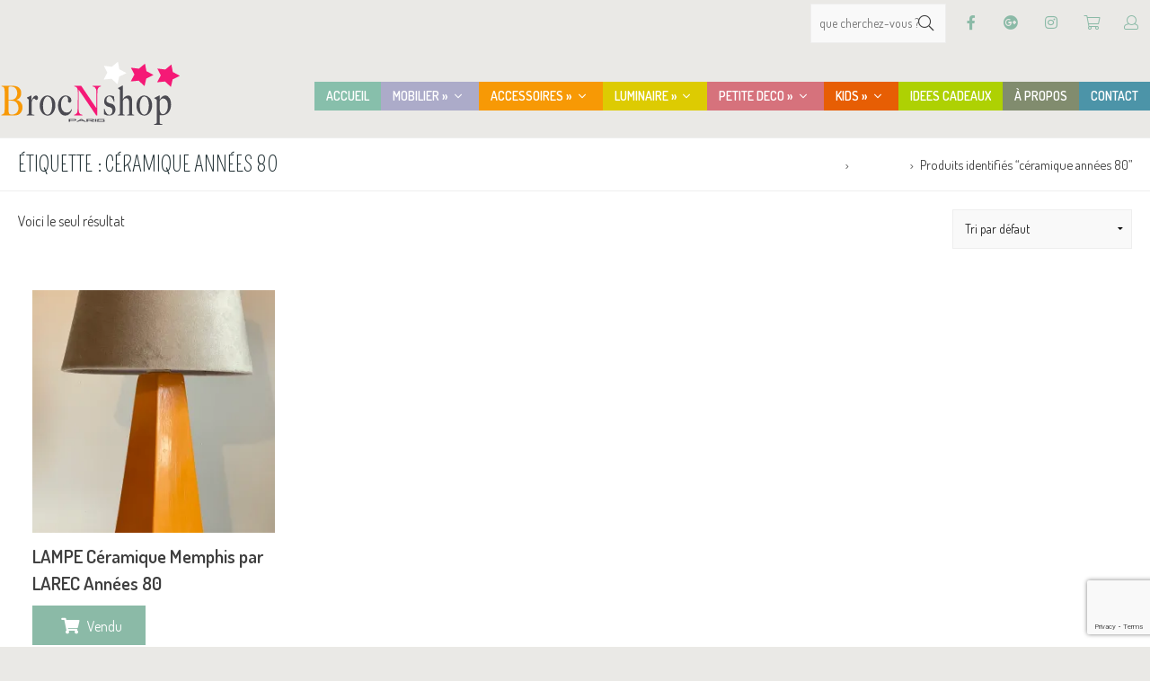

--- FILE ---
content_type: text/html; charset=UTF-8
request_url: https://brocnshop.com/etiquette-produit/ceramique-annees-80/
body_size: 23735
content:
<!DOCTYPE html>
<!--[if lt IE 7]> <html class="no-js lt-ie9 lt-ie8 lt-ie7" lang="en"> <![endif]-->
<!--[if IE 7]>    <html class="no-js lt-ie9 lt-ie8" lang="en"> <![endif]-->
<!--[if IE 8]>    <html class="no-js lt-ie9" lang="en"> <![endif]-->
<!--[if gt IE 8]><!--> <html lang="fr-FR"> <!--<![endif]-->
<head>

<meta charset="UTF-8" />

	<meta name="viewport" content="initial-scale=1.0,width=device-width"><link rel="pingback" href="https://brocnshop.com/xmlrpc.php" />                        <script>
                            /* You can add more configuration options to webfontloader by previously defining the WebFontConfig with your options */
                            if ( typeof WebFontConfig === "undefined" ) {
                                WebFontConfig = new Object();
                            }
                            WebFontConfig['google'] = {families: ['Dosis:400', 'Pompiere:400&amp;subset=latin']};

                            (function() {
                                var wf = document.createElement( 'script' );
                                wf.src = 'https://ajax.googleapis.com/ajax/libs/webfont/1.5.3/webfont.js';
                                wf.type = 'text/javascript';
                                wf.async = 'true';
                                var s = document.getElementsByTagName( 'script' )[0];
                                s.parentNode.insertBefore( wf, s );
                            })();
                        </script>
                        <meta name='robots' content='index, follow, max-image-preview:large, max-snippet:-1, max-video-preview:-1' />
<script>window._wca = window._wca || [];</script>

	<!-- This site is optimized with the Yoast SEO plugin v20.7 - https://yoast.com/wordpress/plugins/seo/ -->
	<title>céramique années 80 Archives - BrocNshop</title>
	<link rel="canonical" href="https://brocnshop.com/etiquette-produit/ceramique-annees-80/" />
	<meta property="og:locale" content="fr_FR" />
	<meta property="og:type" content="article" />
	<meta property="og:title" content="céramique années 80 Archives - BrocNshop" />
	<meta property="og:url" content="https://brocnshop.com/etiquette-produit/ceramique-annees-80/" />
	<meta property="og:site_name" content="BrocNshop" />
	<meta name="twitter:card" content="summary_large_image" />
	<meta name="twitter:site" content="@BrocNshop" />
	<script type="application/ld+json" class="yoast-schema-graph">{"@context":"https://schema.org","@graph":[{"@type":"CollectionPage","@id":"https://brocnshop.com/etiquette-produit/ceramique-annees-80/","url":"https://brocnshop.com/etiquette-produit/ceramique-annees-80/","name":"céramique années 80 Archives - BrocNshop","isPartOf":{"@id":"https://brocnshop.com/#website"},"primaryImageOfPage":{"@id":"https://brocnshop.com/etiquette-produit/ceramique-annees-80/#primaryimage"},"image":{"@id":"https://brocnshop.com/etiquette-produit/ceramique-annees-80/#primaryimage"},"thumbnailUrl":"https://i0.wp.com/brocnshop.com/wp-content/uploads/2023/04/lampe-memphis-vintage-scaled.jpg?fit=1439%2C2560&ssl=1","breadcrumb":{"@id":"https://brocnshop.com/etiquette-produit/ceramique-annees-80/#breadcrumb"},"inLanguage":"fr-FR"},{"@type":"ImageObject","inLanguage":"fr-FR","@id":"https://brocnshop.com/etiquette-produit/ceramique-annees-80/#primaryimage","url":"https://i0.wp.com/brocnshop.com/wp-content/uploads/2023/04/lampe-memphis-vintage-scaled.jpg?fit=1439%2C2560&ssl=1","contentUrl":"https://i0.wp.com/brocnshop.com/wp-content/uploads/2023/04/lampe-memphis-vintage-scaled.jpg?fit=1439%2C2560&ssl=1","width":1439,"height":2560},{"@type":"BreadcrumbList","@id":"https://brocnshop.com/etiquette-produit/ceramique-annees-80/#breadcrumb","itemListElement":[{"@type":"ListItem","position":1,"name":"Accueil","item":"https://brocnshop.com/"},{"@type":"ListItem","position":2,"name":"céramique années 80"}]},{"@type":"WebSite","@id":"https://brocnshop.com/#website","url":"https://brocnshop.com/","name":"BrocNshop","description":"","publisher":{"@id":"https://brocnshop.com/#organization"},"potentialAction":[{"@type":"SearchAction","target":{"@type":"EntryPoint","urlTemplate":"https://brocnshop.com/?s={search_term_string}"},"query-input":"required name=search_term_string"}],"inLanguage":"fr-FR"},{"@type":"Organization","@id":"https://brocnshop.com/#organization","name":"BrocNshop","url":"https://brocnshop.com/","logo":{"@type":"ImageObject","inLanguage":"fr-FR","@id":"https://brocnshop.com/#/schema/logo/image/","url":"https://brocnshop.com/wp-content/uploads/2015/11/logo_bns_retina-2.png","contentUrl":"https://brocnshop.com/wp-content/uploads/2015/11/logo_bns_retina-2.png","width":400,"height":200,"caption":"BrocNshop"},"image":{"@id":"https://brocnshop.com/#/schema/logo/image/"},"sameAs":["https://www.facebook.com/BrocNshop","https://twitter.com/BrocNshop","https://www.instagram.com/brocnshop/"]}]}</script>
	<!-- / Yoast SEO plugin. -->


<link rel='dns-prefetch' href='//www.googletagmanager.com' />
<link rel='dns-prefetch' href='//stats.wp.com' />
<link rel='dns-prefetch' href='//i0.wp.com' />
<link rel='dns-prefetch' href='//c0.wp.com' />
<link rel="alternate" type="application/rss+xml" title="BrocNshop &raquo; Flux" href="https://brocnshop.com/feed/" />
<link rel="alternate" type="application/rss+xml" title="BrocNshop &raquo; Flux des commentaires" href="https://brocnshop.com/comments/feed/" />
<link rel="alternate" type="application/rss+xml" title="Flux pour BrocNshop &raquo; céramique années 80 Étiquette" href="https://brocnshop.com/etiquette-produit/ceramique-annees-80/feed/" />
<script type="text/javascript">
window._wpemojiSettings = {"baseUrl":"https:\/\/s.w.org\/images\/core\/emoji\/14.0.0\/72x72\/","ext":".png","svgUrl":"https:\/\/s.w.org\/images\/core\/emoji\/14.0.0\/svg\/","svgExt":".svg","source":{"concatemoji":"https:\/\/brocnshop.com\/wp-includes\/js\/wp-emoji-release.min.js?ver=d268fd11d09279d022af0c3ccd0baa98"}};
/*! This file is auto-generated */
!function(e,a,t){var n,r,o,i=a.createElement("canvas"),p=i.getContext&&i.getContext("2d");function s(e,t){p.clearRect(0,0,i.width,i.height),p.fillText(e,0,0);e=i.toDataURL();return p.clearRect(0,0,i.width,i.height),p.fillText(t,0,0),e===i.toDataURL()}function c(e){var t=a.createElement("script");t.src=e,t.defer=t.type="text/javascript",a.getElementsByTagName("head")[0].appendChild(t)}for(o=Array("flag","emoji"),t.supports={everything:!0,everythingExceptFlag:!0},r=0;r<o.length;r++)t.supports[o[r]]=function(e){if(p&&p.fillText)switch(p.textBaseline="top",p.font="600 32px Arial",e){case"flag":return s("\ud83c\udff3\ufe0f\u200d\u26a7\ufe0f","\ud83c\udff3\ufe0f\u200b\u26a7\ufe0f")?!1:!s("\ud83c\uddfa\ud83c\uddf3","\ud83c\uddfa\u200b\ud83c\uddf3")&&!s("\ud83c\udff4\udb40\udc67\udb40\udc62\udb40\udc65\udb40\udc6e\udb40\udc67\udb40\udc7f","\ud83c\udff4\u200b\udb40\udc67\u200b\udb40\udc62\u200b\udb40\udc65\u200b\udb40\udc6e\u200b\udb40\udc67\u200b\udb40\udc7f");case"emoji":return!s("\ud83e\udef1\ud83c\udffb\u200d\ud83e\udef2\ud83c\udfff","\ud83e\udef1\ud83c\udffb\u200b\ud83e\udef2\ud83c\udfff")}return!1}(o[r]),t.supports.everything=t.supports.everything&&t.supports[o[r]],"flag"!==o[r]&&(t.supports.everythingExceptFlag=t.supports.everythingExceptFlag&&t.supports[o[r]]);t.supports.everythingExceptFlag=t.supports.everythingExceptFlag&&!t.supports.flag,t.DOMReady=!1,t.readyCallback=function(){t.DOMReady=!0},t.supports.everything||(n=function(){t.readyCallback()},a.addEventListener?(a.addEventListener("DOMContentLoaded",n,!1),e.addEventListener("load",n,!1)):(e.attachEvent("onload",n),a.attachEvent("onreadystatechange",function(){"complete"===a.readyState&&t.readyCallback()})),(e=t.source||{}).concatemoji?c(e.concatemoji):e.wpemoji&&e.twemoji&&(c(e.twemoji),c(e.wpemoji)))}(window,document,window._wpemojiSettings);
</script>
<style type="text/css">
img.wp-smiley,
img.emoji {
	display: inline !important;
	border: none !important;
	box-shadow: none !important;
	height: 1em !important;
	width: 1em !important;
	margin: 0 0.07em !important;
	vertical-align: -0.1em !important;
	background: none !important;
	padding: 0 !important;
}
</style>
	<style type="text/css">#acoda_dropmenu > li > a { border-left: ;border-right: ;border-top: ;border-bottom: ;border-style: solid;border-color: transparent;}#header-wrap {background-position: center center;}#header-wrap {background-repeat: no-repeat;}.intro-wrap {background-position: center center;}.intro-wrap {background-repeat: no-repeat;}#footer-wrap {background-size:cover;background-image: url(https://brocnshop.com/wp-content/uploads/2016/05/footer-pattern-star.jpg);}#footer-wrap {background-position: center top;}#footer-wrap {background-repeat: repeat;}.skinset-main {background-position: center center;}.skinset-main {background-repeat: no-repeat;}.skinset-background {background-position: center center;}.skinset-background {background-repeat: no-repeat;}</style><style type="text/css">#container #content {padding-top:20px;padding-bottom:20px;}@media only screen and (max-width: 64.063em) {#header.stuck { z-index:1000; position:fixed;}.sticky_menu #header.stuck #header-logo,#header.stuck .dock-panel li { display:none;}#header.stuck .dock-panel li.dock-menu-trigger { display:inline-block;}#header.stuck > .inner-wrap { min-height:0 !important;}#header.stuck .dock-panel-wrap { padding: 0rem 0.9375rem;}#header-wrap.layout_3 #header.stuck #acoda-tabs,#header-wrap.layout_3 #header.stuck #header-logo { margin-left:0; margin-right:0; display:inherit; clear:none;}#header.stuck #header-logo #logo .description {display:none;}}.dock-panel-wrap .dock-tab-wrapper span.pointer {display:none;}@media only screen and (min-width: 64.063em) {body.dock-active #container {transform: translateX(400px);}.dock-panel-wrap.dockpanel_type_2.skinset-dockbar.acoda-skin .dock-tab-wrapper {max-width:400px;}.dock-panel-wrap.dockpanel_type_2 .dock-tab-wrapper .background-wrap { vertical-align:top; padding-top:30px;}}.skinset-background .main-wrap .social-fa-facebook-f > a { color:rgb(17, 85, 204);background-color:rgb(67, 67, 67); }.skinset-background .main-wrap .social-fa-facebook-f > a:hover { background-color:rgb(17, 85, 204);color:rgb(67, 67, 67); }.skinset-background .main-wrap .social-google-plus > a { color:rgb(255, 0, 255);background-color:rgb(67, 67, 67); }.skinset-background .main-wrap .social-google-plus > a:hover { background-color:rgb(255, 0, 255);color:rgb(67, 67, 67); }.skinset-background .main-wrap .social-instagram > a { color:rgb(255, 0, 0);background-color:rgb(67, 67, 67); }.skinset-background .main-wrap .social-instagram > a:hover { background-color:rgb(255, 0, 0);color:rgb(67, 67, 67); }@media only screen and (min-width: 64.063em) {.dock_layout_1 .dock-panel-wrap.main_nav { display:none;}.dock_layout_1 ul.dock-panel { text-align:right; white-space:nowrap;}.dock_layout_1.animate-3d .dock-tab-wrapper { -webkit-transform:rotateX(-100deg); transform:rotateX(-100deg);  }.dock-panel-wrap.dock_layout_1.animate-3d .dock-tab-wrapper.show { -webkit-transform:rotateX(0); transform:rotateX(0);  }.dock-panel-wrap.dockpanel_type_2.dock_layout_1 .dock-tab-wrapper {  position:fixed;  left:0;  margin-left:0;  margin-top:-2px;  width:100%;  max-width:none;  opacity:0; }.dock-panel-wrap.dockpanel_type_2.dock_layout_1 .infodock-innerwrap {margin:0 auto;}.dock-panel-wrap.dockpanel_type_2.dock_layout_1 #panelsearchform #drops {width:100%;}.dock_layout_1.dockpanel_type_2 .dock-menu-tabs .infodock-innerwrap > ul > li,nav.dock_layout_1.dockpanel_type_2 .infodock .infodock-innerwrap > ul > li.widget { float:left; width:25%; clear:none;}.dock_layout_1 .dock-menu-tabs .infodock-innerwrap ul ul,.dock_layout_1 .dock-menu-tabs .infodock-innerwrap ul li { margin-left:0;}.dock_layout_1 .dock-menu-tabs li.menu-item-has-children > a:after {display:none;} .dock_layout_1 .dock-tab-wrapper.infodock .acoda-skin a,.dock_layout_1 .dock-tab-wrapper.infodock .acoda-skin a:hover {color:inherit;}.dock_layout_1 .infodock.skinset-header {background:none;}.layout_top #header .inner-wrap { display:table; width:100%;}.header_top #header .cell-wrap { display:table-cell; vertical-align:middle;}#header.stuck { left:0;  top:0; z-index:1000; position:fixed; height:auto; box-shadow: 0 0 20px rgba(0,0,0,0.05); transform: translateY(-100%);}#header-wrap #header.stuck .inner-wrap { padding-top:0; padding-bottom:0;}#header.stuck.animate { transition: transform 300ms ease-out 200ms; transform: translateY(0);}#header.stuck > .inner-wrap { min-height:0 !important;}.sticky_menu #header.stuck #header-logo { display:none;}#header.stuck #acoda-tabs > ul {font-size:1rem;}.layout-boxed #header.stuck {max-width:100%;}body.admin-bar #header.stuck {margin-top:32px !important;}#header-wrap.layout_3 #header.stuck #acoda-tabs,#header-wrap.layout_3 #header.stuck #header-logo { margin-left:0; margin-right:0; display:inherit; clear:none;}#header.stuck #header-logo #logo .description {display:none;}div#header.wide .inner-wrap,div#header.wide .menu-wrap,div#container.layout-boxed,.intro-wrap.wide .intro-text,.compose-mode div.acoda-page-animate .row.vc_row-parent > .vc_container-block,.acoda-page-animate .row.vc_row-parent > .row-content-wrap > div.row-inner-wrap,#container.layout-boxed div.dynamic-frame.row,#container .intro-wrap-inner,.lowerfooter,div.row {max-width:1280px;}#container.layout-boxed,#container.layout-wide {margin-top:0;margin-right:;margin-bottom:0;margin-left:;}#container #content {padding-right:20px;padding-left:20px;}.blog_header_wrap {padding-top:20px;padding-right:20px;padding-left:20px;}.acoda-sidebar .sidebar {padding-top:20px;padding-right:20px;padding-bottom:20px;padding-left:20px;}.woocommerce-page.single #container #content {padding-top:30px;padding-right:30px;padding-bottom:30px;padding-left:30px;}.woocommerce-page.single .acoda-sidebar .sidebar {padding-top:30px;padding-right:30px;padding-bottom:30px;padding-left:30px;}#container #header-logo {margin-top:1px;margin-right:0;margin-bottom:0;margin-left:0;}#header-wrap #header .inner-wrap, #header .menu-wrap.wide {padding-top:0;padding-right:;padding-bottom:0;padding-left:0;}#container .dock-panel-wrap.skinset-dockbar {padding-top:0;padding-right:0;padding-bottom:0;padding-left:10px;}#container #footer-wrap #footer {padding-top:10px;padding-right:30px;padding-bottom:10px;padding-left:30px;}#container #footer-wrap #footer .block.columns {padding-top:0;padding-right:30px;padding-bottom:0;padding-left:30px;}#container #footer-wrap #footer > .content {margin: 0 -30px;}#container #footer-wrap .lowerfooter {padding-left: 30px;padding-right: 30px;}.inline #acoda-tabs,.stacked #acoda-tabs #acoda_dropmenu {margin-top:;margin-right:0;margin-bottom:;margin-left:0;}#container #content.layout_two,#container #content.layout_three,#container #content.layout_four,#container #content.layout_five,#container #content.layout_six {width: calc( 100% - 33% );}#container .acoda-sidebar.layout_two,#container .acoda-sidebar.layout_three,#container .acoda-sidebar.layout_four,#container .acoda-sidebar.layout_five,#container .acoda-sidebar.layout_six {width: 33%;}#container #content.layout_three,#container #content.layout_five,#container #content.layout_six {width: calc( 100% - 25% - 25% );}#container #content.layout_six {margin-left: 25%;}#container .acoda-sidebar.layout_three,#container .acoda-sidebar.layout_five,#container .acoda-sidebar.layout_six {width: 25%;}#container .acoda-sidebar.layout_six.side_one {margin-left: calc( 25% - 100% );}}.preloader-wrapper {display: inline-block;position: fixed;width: 50px;height: 50px;top:50%;left:50%;margin:-25px 0 0 -25px;}.preloader-wrapper.active {-webkit-animation: container-rotate 1568ms linear infinite;animation: container-rotate 1568ms linear infinite}@-webkit-keyframes container-rotate {to {-webkit-transform: rotate(360deg)}}@keyframes container-rotate {to {-webkit-transform: rotate(360deg);transform: rotate(360deg)}}.spinner-layer {position: absolute;width: 100%;height: 100%;opacity: 0;}.active .spinner-layer {opacity: 1;-webkit-animation: fill-unfill-rotate 5332ms cubic-bezier(0.4, 0, 0.2, 1) infinite both;animation: fill-unfill-rotate 5332ms cubic-bezier(0.4, 0, 0.2, 1) infinite both}@-webkit-keyframes fill-unfill-rotate {12.5% {-webkit-transform: rotate(135deg)}25% {-webkit-transform: rotate(270deg)}37.5% {-webkit-transform: rotate(405deg)}50% {-webkit-transform: rotate(540deg)}62.5% {-webkit-transform: rotate(675deg)}75% {-webkit-transform: rotate(810deg)}87.5% {-webkit-transform: rotate(945deg)}to {-webkit-transform: rotate(1080deg)}}@keyframes fill-unfill-rotate {12.5% {-webkit-transform: rotate(135deg);transform: rotate(135deg)}25% {-webkit-transform: rotate(270deg);transform: rotate(270deg)}37.5% {-webkit-transform: rotate(405deg);transform: rotate(405deg)}50% {-webkit-transform: rotate(540deg);transform: rotate(540deg)}62.5% {-webkit-transform: rotate(675deg);transform: rotate(675deg)}75% {-webkit-transform: rotate(810deg);transform: rotate(810deg)}87.5% {-webkit-transform: rotate(945deg);transform: rotate(945deg)}to {-webkit-transform: rotate(1080deg);transform: rotate(1080deg)}}.gap-patch {position: absolute;top: 0;left: 45%;width: 10%;height: 100%;overflow: hidden;border-color: inherit}.gap-patch .circle {width: 1000%;left: -450%}.circle-clipper {display: inline-block;position: relative;width: 50%;height: 100%;overflow: hidden;border-color: inherit;}.circle-clipper .circle {width: 200%;height: 100%;border-width: 5px;border-style: solid;border-color: inherit;border-bottom-color: transparent !important;border-radius: 50%;-webkit-animation: none;animation: none;position: absolute;top: 0;right: 0;bottom: 0;}.circle-clipper.left .circle {left: 0;border-right-color: transparent !important;-webkit-transform: rotate(129deg);transform: rotate(129deg)}.circle-clipper.right .circle {left: -100%;border-left-color: transparent !important;-webkit-transform: rotate(-129deg);transform: rotate(-129deg)}.active .circle-clipper.left .circle {-webkit-animation: left-spin 1333ms cubic-bezier(0.4, 0, 0.2, 1) infinite both;animation: left-spin 1333ms cubic-bezier(0.4, 0, 0.2, 1) infinite both}.active .circle-clipper.right .circle {-webkit-animation: right-spin 1333ms cubic-bezier(0.4, 0, 0.2, 1) infinite both;animation: right-spin 1333ms cubic-bezier(0.4, 0, 0.2, 1) infinite both}@-webkit-keyframes left-spin {from {-webkit-transform: rotate(130deg)}50% {-webkit-transform: rotate(-5deg)}to {-webkit-transform: rotate(130deg)}}@keyframes left-spin {from {-webkit-transform: rotate(130deg);transform: rotate(130deg)}50% {-webkit-transform: rotate(-5deg);transform: rotate(-5deg)}to {-webkit-transform: rotate(130deg);transform: rotate(130deg)}}@-webkit-keyframes right-spin {from {-webkit-transform: rotate(-130deg)}50% {-webkit-transform: rotate(5deg)}to {-webkit-transform: rotate(-130deg)}}@keyframes right-spin {from {-webkit-transform: rotate(-130deg);transform: rotate(-130deg)}50% {-webkit-transform: rotate(5deg);transform: rotate(5deg)}to {-webkit-transform: rotate(-130deg);transform: rotate(-130deg)}}body.loaded .preloader-wrapper {-webkit-animation: container-rotate 1568ms linear infinite, fade-out 200ms cubic-bezier(0.4, 0, 0.2, 1) normal forwards;animation: container-rotate 1568ms linear infinite, fade-out 200ms cubic-bezier(0.4, 0, 0.2, 1) normal forwards;}@-webkit-keyframes fade-out {from {opacity: 1}to {opacity: 0}}@keyframes fade-out {from {opacity: 1}to {opacity: 0}}</style><link rel='stylesheet' id='validate-engine-css-css' href='https://brocnshop.com/wp-content/plugins/wysija-newsletters/css/validationEngine.jquery.css?ver=2.14' type='text/css' media='all' />
<link rel='stylesheet' id='wp-block-library-css' href='https://c0.wp.com/c/6.2.8/wp-includes/css/dist/block-library/style.min.css' type='text/css' media='all' />
<style id='wp-block-library-inline-css' type='text/css'>
.has-text-align-justify{text-align:justify;}
</style>
<link rel='stylesheet' id='jetpack-videopress-video-block-view-css' href='https://brocnshop.com/wp-content/plugins/jetpack/jetpack_vendor/automattic/jetpack-videopress/build/block-editor/blocks/video/view.css?minify=false&#038;ver=317afd605f368082816f' type='text/css' media='all' />
<link rel='stylesheet' id='mediaelement-css' href='https://c0.wp.com/c/6.2.8/wp-includes/js/mediaelement/mediaelementplayer-legacy.min.css' type='text/css' media='all' />
<link rel='stylesheet' id='wp-mediaelement-css' href='https://c0.wp.com/c/6.2.8/wp-includes/js/mediaelement/wp-mediaelement.min.css' type='text/css' media='all' />
<link rel='stylesheet' id='wc-blocks-vendors-style-css' href='https://c0.wp.com/p/woocommerce/7.7.0/packages/woocommerce-blocks/build/wc-blocks-vendors-style.css' type='text/css' media='all' />
<link rel='stylesheet' id='wc-blocks-style-css' href='https://c0.wp.com/p/woocommerce/7.7.0/packages/woocommerce-blocks/build/wc-blocks-style.css' type='text/css' media='all' />
<link rel='stylesheet' id='classic-theme-styles-css' href='https://c0.wp.com/c/6.2.8/wp-includes/css/classic-themes.min.css' type='text/css' media='all' />
<style id='global-styles-inline-css' type='text/css'>
body{--wp--preset--color--black: #000000;--wp--preset--color--cyan-bluish-gray: #abb8c3;--wp--preset--color--white: #ffffff;--wp--preset--color--pale-pink: #f78da7;--wp--preset--color--vivid-red: #cf2e2e;--wp--preset--color--luminous-vivid-orange: #ff6900;--wp--preset--color--luminous-vivid-amber: #fcb900;--wp--preset--color--light-green-cyan: #7bdcb5;--wp--preset--color--vivid-green-cyan: #00d084;--wp--preset--color--pale-cyan-blue: #8ed1fc;--wp--preset--color--vivid-cyan-blue: #0693e3;--wp--preset--color--vivid-purple: #9b51e0;--wp--preset--color--body-text-color: #a156b4;--wp--preset--gradient--vivid-cyan-blue-to-vivid-purple: linear-gradient(135deg,rgba(6,147,227,1) 0%,rgb(155,81,224) 100%);--wp--preset--gradient--light-green-cyan-to-vivid-green-cyan: linear-gradient(135deg,rgb(122,220,180) 0%,rgb(0,208,130) 100%);--wp--preset--gradient--luminous-vivid-amber-to-luminous-vivid-orange: linear-gradient(135deg,rgba(252,185,0,1) 0%,rgba(255,105,0,1) 100%);--wp--preset--gradient--luminous-vivid-orange-to-vivid-red: linear-gradient(135deg,rgba(255,105,0,1) 0%,rgb(207,46,46) 100%);--wp--preset--gradient--very-light-gray-to-cyan-bluish-gray: linear-gradient(135deg,rgb(238,238,238) 0%,rgb(169,184,195) 100%);--wp--preset--gradient--cool-to-warm-spectrum: linear-gradient(135deg,rgb(74,234,220) 0%,rgb(151,120,209) 20%,rgb(207,42,186) 40%,rgb(238,44,130) 60%,rgb(251,105,98) 80%,rgb(254,248,76) 100%);--wp--preset--gradient--blush-light-purple: linear-gradient(135deg,rgb(255,206,236) 0%,rgb(152,150,240) 100%);--wp--preset--gradient--blush-bordeaux: linear-gradient(135deg,rgb(254,205,165) 0%,rgb(254,45,45) 50%,rgb(107,0,62) 100%);--wp--preset--gradient--luminous-dusk: linear-gradient(135deg,rgb(255,203,112) 0%,rgb(199,81,192) 50%,rgb(65,88,208) 100%);--wp--preset--gradient--pale-ocean: linear-gradient(135deg,rgb(255,245,203) 0%,rgb(182,227,212) 50%,rgb(51,167,181) 100%);--wp--preset--gradient--electric-grass: linear-gradient(135deg,rgb(202,248,128) 0%,rgb(113,206,126) 100%);--wp--preset--gradient--midnight: linear-gradient(135deg,rgb(2,3,129) 0%,rgb(40,116,252) 100%);--wp--preset--duotone--dark-grayscale: url('#wp-duotone-dark-grayscale');--wp--preset--duotone--grayscale: url('#wp-duotone-grayscale');--wp--preset--duotone--purple-yellow: url('#wp-duotone-purple-yellow');--wp--preset--duotone--blue-red: url('#wp-duotone-blue-red');--wp--preset--duotone--midnight: url('#wp-duotone-midnight');--wp--preset--duotone--magenta-yellow: url('#wp-duotone-magenta-yellow');--wp--preset--duotone--purple-green: url('#wp-duotone-purple-green');--wp--preset--duotone--blue-orange: url('#wp-duotone-blue-orange');--wp--preset--font-size--small: 13px;--wp--preset--font-size--medium: 20px;--wp--preset--font-size--large: 36px;--wp--preset--font-size--x-large: 42px;--wp--preset--spacing--20: 0.44rem;--wp--preset--spacing--30: 0.67rem;--wp--preset--spacing--40: 1rem;--wp--preset--spacing--50: 1.5rem;--wp--preset--spacing--60: 2.25rem;--wp--preset--spacing--70: 3.38rem;--wp--preset--spacing--80: 5.06rem;--wp--preset--shadow--natural: 6px 6px 9px rgba(0, 0, 0, 0.2);--wp--preset--shadow--deep: 12px 12px 50px rgba(0, 0, 0, 0.4);--wp--preset--shadow--sharp: 6px 6px 0px rgba(0, 0, 0, 0.2);--wp--preset--shadow--outlined: 6px 6px 0px -3px rgba(255, 255, 255, 1), 6px 6px rgba(0, 0, 0, 1);--wp--preset--shadow--crisp: 6px 6px 0px rgba(0, 0, 0, 1);}:where(.is-layout-flex){gap: 0.5em;}body .is-layout-flow > .alignleft{float: left;margin-inline-start: 0;margin-inline-end: 2em;}body .is-layout-flow > .alignright{float: right;margin-inline-start: 2em;margin-inline-end: 0;}body .is-layout-flow > .aligncenter{margin-left: auto !important;margin-right: auto !important;}body .is-layout-constrained > .alignleft{float: left;margin-inline-start: 0;margin-inline-end: 2em;}body .is-layout-constrained > .alignright{float: right;margin-inline-start: 2em;margin-inline-end: 0;}body .is-layout-constrained > .aligncenter{margin-left: auto !important;margin-right: auto !important;}body .is-layout-constrained > :where(:not(.alignleft):not(.alignright):not(.alignfull)){max-width: var(--wp--style--global--content-size);margin-left: auto !important;margin-right: auto !important;}body .is-layout-constrained > .alignwide{max-width: var(--wp--style--global--wide-size);}body .is-layout-flex{display: flex;}body .is-layout-flex{flex-wrap: wrap;align-items: center;}body .is-layout-flex > *{margin: 0;}:where(.wp-block-columns.is-layout-flex){gap: 2em;}.has-black-color{color: var(--wp--preset--color--black) !important;}.has-cyan-bluish-gray-color{color: var(--wp--preset--color--cyan-bluish-gray) !important;}.has-white-color{color: var(--wp--preset--color--white) !important;}.has-pale-pink-color{color: var(--wp--preset--color--pale-pink) !important;}.has-vivid-red-color{color: var(--wp--preset--color--vivid-red) !important;}.has-luminous-vivid-orange-color{color: var(--wp--preset--color--luminous-vivid-orange) !important;}.has-luminous-vivid-amber-color{color: var(--wp--preset--color--luminous-vivid-amber) !important;}.has-light-green-cyan-color{color: var(--wp--preset--color--light-green-cyan) !important;}.has-vivid-green-cyan-color{color: var(--wp--preset--color--vivid-green-cyan) !important;}.has-pale-cyan-blue-color{color: var(--wp--preset--color--pale-cyan-blue) !important;}.has-vivid-cyan-blue-color{color: var(--wp--preset--color--vivid-cyan-blue) !important;}.has-vivid-purple-color{color: var(--wp--preset--color--vivid-purple) !important;}.has-black-background-color{background-color: var(--wp--preset--color--black) !important;}.has-cyan-bluish-gray-background-color{background-color: var(--wp--preset--color--cyan-bluish-gray) !important;}.has-white-background-color{background-color: var(--wp--preset--color--white) !important;}.has-pale-pink-background-color{background-color: var(--wp--preset--color--pale-pink) !important;}.has-vivid-red-background-color{background-color: var(--wp--preset--color--vivid-red) !important;}.has-luminous-vivid-orange-background-color{background-color: var(--wp--preset--color--luminous-vivid-orange) !important;}.has-luminous-vivid-amber-background-color{background-color: var(--wp--preset--color--luminous-vivid-amber) !important;}.has-light-green-cyan-background-color{background-color: var(--wp--preset--color--light-green-cyan) !important;}.has-vivid-green-cyan-background-color{background-color: var(--wp--preset--color--vivid-green-cyan) !important;}.has-pale-cyan-blue-background-color{background-color: var(--wp--preset--color--pale-cyan-blue) !important;}.has-vivid-cyan-blue-background-color{background-color: var(--wp--preset--color--vivid-cyan-blue) !important;}.has-vivid-purple-background-color{background-color: var(--wp--preset--color--vivid-purple) !important;}.has-black-border-color{border-color: var(--wp--preset--color--black) !important;}.has-cyan-bluish-gray-border-color{border-color: var(--wp--preset--color--cyan-bluish-gray) !important;}.has-white-border-color{border-color: var(--wp--preset--color--white) !important;}.has-pale-pink-border-color{border-color: var(--wp--preset--color--pale-pink) !important;}.has-vivid-red-border-color{border-color: var(--wp--preset--color--vivid-red) !important;}.has-luminous-vivid-orange-border-color{border-color: var(--wp--preset--color--luminous-vivid-orange) !important;}.has-luminous-vivid-amber-border-color{border-color: var(--wp--preset--color--luminous-vivid-amber) !important;}.has-light-green-cyan-border-color{border-color: var(--wp--preset--color--light-green-cyan) !important;}.has-vivid-green-cyan-border-color{border-color: var(--wp--preset--color--vivid-green-cyan) !important;}.has-pale-cyan-blue-border-color{border-color: var(--wp--preset--color--pale-cyan-blue) !important;}.has-vivid-cyan-blue-border-color{border-color: var(--wp--preset--color--vivid-cyan-blue) !important;}.has-vivid-purple-border-color{border-color: var(--wp--preset--color--vivid-purple) !important;}.has-vivid-cyan-blue-to-vivid-purple-gradient-background{background: var(--wp--preset--gradient--vivid-cyan-blue-to-vivid-purple) !important;}.has-light-green-cyan-to-vivid-green-cyan-gradient-background{background: var(--wp--preset--gradient--light-green-cyan-to-vivid-green-cyan) !important;}.has-luminous-vivid-amber-to-luminous-vivid-orange-gradient-background{background: var(--wp--preset--gradient--luminous-vivid-amber-to-luminous-vivid-orange) !important;}.has-luminous-vivid-orange-to-vivid-red-gradient-background{background: var(--wp--preset--gradient--luminous-vivid-orange-to-vivid-red) !important;}.has-very-light-gray-to-cyan-bluish-gray-gradient-background{background: var(--wp--preset--gradient--very-light-gray-to-cyan-bluish-gray) !important;}.has-cool-to-warm-spectrum-gradient-background{background: var(--wp--preset--gradient--cool-to-warm-spectrum) !important;}.has-blush-light-purple-gradient-background{background: var(--wp--preset--gradient--blush-light-purple) !important;}.has-blush-bordeaux-gradient-background{background: var(--wp--preset--gradient--blush-bordeaux) !important;}.has-luminous-dusk-gradient-background{background: var(--wp--preset--gradient--luminous-dusk) !important;}.has-pale-ocean-gradient-background{background: var(--wp--preset--gradient--pale-ocean) !important;}.has-electric-grass-gradient-background{background: var(--wp--preset--gradient--electric-grass) !important;}.has-midnight-gradient-background{background: var(--wp--preset--gradient--midnight) !important;}.has-small-font-size{font-size: var(--wp--preset--font-size--small) !important;}.has-medium-font-size{font-size: var(--wp--preset--font-size--medium) !important;}.has-large-font-size{font-size: var(--wp--preset--font-size--large) !important;}.has-x-large-font-size{font-size: var(--wp--preset--font-size--x-large) !important;}
.wp-block-navigation a:where(:not(.wp-element-button)){color: inherit;}
:where(.wp-block-columns.is-layout-flex){gap: 2em;}
.wp-block-pullquote{font-size: 1.5em;line-height: 1.6;}
</style>
<link rel='stylesheet' id='acoda_gigatools_style-css' href='https://brocnshop.com/wp-content/plugins/acoda-gigatools/assets/acoda_gigatools.min.css?ver=d268fd11d09279d022af0c3ccd0baa98' type='text/css' media='all' />
<style id='woocommerce-inline-inline-css' type='text/css'>
.woocommerce form .form-row .required { visibility: visible; }
</style>
<link rel='stylesheet' id='my_flying_box-frontend-css' href='https://brocnshop.com/wp-content/plugins/my-flying-box/assets/css/frontend.css?ver=1.0.0' type='text/css' media='all' />
<link rel='stylesheet' id='acoda-style-css' href='https://brocnshop.com/wp-content/themes/DynamiX-Child/style.css' type='text/css' media='all' />
<link rel='stylesheet' id='ilightbox-css' href='https://brocnshop.com/wp-content/themes/DynamiX/css/ilightbox.css' type='text/css' media='all' />
<link rel='stylesheet' id='ilightbox-flat-dark-css' href='https://brocnshop.com/wp-content/themes/DynamiX/css/ilightbox/flat-dark-skin/skin.css' type='text/css' media='all' />
<link rel='stylesheet' id='fontawesome-css' href='https://brocnshop.com/wp-content/themes/DynamiX/css/font-icons/fontawesome/css/fontawesome-all.min.css' type='text/css' media='all' />
<link rel='stylesheet' id='acoda-woocommerce-css' href='https://brocnshop.com/wp-content/themes/DynamiX/css/woocommerce.css?ver=d268fd11d09279d022af0c3ccd0baa98' type='text/css' media='all' />
<link rel='stylesheet' id='jetpack_css-css' href='https://c0.wp.com/p/jetpack/12.1.2/css/jetpack.css' type='text/css' media='all' />
<script type='text/javascript' id='google-analytics-opt-out-js-after'>
			var gaProperty = 'G-RMEGXVKXMH';
			var disableStr = 'ga-disable-' + gaProperty;
			if ( document.cookie.indexOf( disableStr + '=true' ) > -1 ) {
				window[disableStr] = true;
			}
			function gaOptout() {
				document.cookie = disableStr + '=true; expires=Thu, 31 Dec 2099 23:59:59 UTC; path=/';
				window[disableStr] = true;
			}
</script>
<script type='text/javascript' src='https://www.googletagmanager.com/gtag/js?id=G-RMEGXVKXMH' id='google-tag-manager-js'></script>
<script type='text/javascript' id='google-tag-manager-js-after'>
		window.dataLayer = window.dataLayer || [];
		function gtag(){dataLayer.push(arguments);}
		gtag('js', new Date());
		gtag('set', 'developer_id.dOGY3NW', true);

		gtag('config', 'G-RMEGXVKXMH', {
			'allow_google_signals': true,
			'link_attribution': false,
			'anonymize_ip': true,
			'linker':{
				'domains': [],
				'allow_incoming': false,
			},
			'custom_map': {
				'dimension1': 'logged_in'
			},
			'logged_in': 'no'
		} );

		
		
</script>
<script type='text/javascript' src='https://c0.wp.com/c/6.2.8/wp-includes/js/jquery/jquery.min.js' id='jquery-core-js'></script>
<script type='text/javascript' src='https://c0.wp.com/c/6.2.8/wp-includes/js/jquery/jquery-migrate.min.js' id='jquery-migrate-js'></script>
<script type='text/javascript' src='https://c0.wp.com/p/woocommerce/7.7.0/assets/js/jquery-blockui/jquery.blockUI.min.js' id='jquery-blockui-js'></script>
<script type='text/javascript' id='wc-add-to-cart-js-extra'>
/* <![CDATA[ */
var wc_add_to_cart_params = {"ajax_url":"\/wp-admin\/admin-ajax.php","wc_ajax_url":"\/?wc-ajax=%%endpoint%%","i18n_view_cart":"Voir le panier","cart_url":"https:\/\/brocnshop.com\/panier\/","is_cart":"","cart_redirect_after_add":"no"};
/* ]]> */
</script>
<script type='text/javascript' src='https://c0.wp.com/p/woocommerce/7.7.0/assets/js/frontend/add-to-cart.min.js' id='wc-add-to-cart-js'></script>
<script type='text/javascript' src='https://brocnshop.com/wp-content/plugins/my-flying-box/assets/js/frontend.min.js?ver=1.0.0' id='my_flying_box-frontend-js'></script>
<script type='text/javascript' src='https://brocnshop.com/wp-content/plugins/revslider/public/assets/js/rbtools.min.js?ver=6.6.13' async id='tp-tools-js'></script>
<script type='text/javascript' src='https://brocnshop.com/wp-content/plugins/revslider/public/assets/js/rs6.min.js?ver=6.6.13' async id='revmin-js'></script>
<script type='text/javascript' src='https://brocnshop.com/wp-content/plugins/js_composer/assets/js/vendors/woocommerce-add-to-cart.js?ver=6.11.0' id='vc_woocommerce-add-to-cart-js-js'></script>
<script defer type='text/javascript' src='https://stats.wp.com/s-202604.js' id='woocommerce-analytics-js'></script>
<script type='text/javascript' id='ilightbox-js-extra'>
/* <![CDATA[ */
var options = {"classes":"","path":"horizontal","thumbnail":"1","opacity":"0.75","infinite":"1","slideshow":"","arrows":"1","skin":"flat-dark"};
/* ]]> */
</script>
<script type='text/javascript' src='https://brocnshop.com/wp-content/themes/DynamiX/js/ilightbox.packed.js?ver=d268fd11d09279d022af0c3ccd0baa98' id='ilightbox-js'></script>
<script type='text/javascript' src='https://brocnshop.com/wp-content/themes/DynamiX/js/acoda-script.pack.js?ver=d268fd11d09279d022af0c3ccd0baa98' id='acoda-script-js'></script>
<link rel="https://api.w.org/" href="https://brocnshop.com/wp-json/" /><link rel="alternate" type="application/json" href="https://brocnshop.com/wp-json/wp/v2/product_tag/2954" />	<link rel="preconnect" href="https://fonts.googleapis.com">
	<link rel="preconnect" href="https://fonts.gstatic.com">
	<link href='https://fonts.googleapis.com/css2?display=swap&family=Dosis:wght@200;400;600;800&family=Pompiere' rel='stylesheet'>	<style>img#wpstats{display:none}</style>
			<noscript><style>.woocommerce-product-gallery{ opacity: 1 !important; }</style></noscript>
	<meta name="generator" content="Powered by WPBakery Page Builder - drag and drop page builder for WordPress."/>
<meta name="generator" content="Powered by Slider Revolution 6.6.13 - responsive, Mobile-Friendly Slider Plugin for WordPress with comfortable drag and drop interface." />
<link rel="icon" href="https://i0.wp.com/brocnshop.com/wp-content/uploads/2015/11/favicon.png?fit=32%2C32&#038;ssl=1" sizes="32x32" />
<link rel="icon" href="https://i0.wp.com/brocnshop.com/wp-content/uploads/2015/11/favicon.png?fit=192%2C192&#038;ssl=1" sizes="192x192" />
<link rel="apple-touch-icon" href="https://i0.wp.com/brocnshop.com/wp-content/uploads/2015/11/favicon.png?fit=180%2C180&#038;ssl=1" />
<meta name="msapplication-TileImage" content="https://i0.wp.com/brocnshop.com/wp-content/uploads/2015/11/favicon.png?fit=200%2C200&#038;ssl=1" />
<script>function setREVStartSize(e){
			//window.requestAnimationFrame(function() {
				window.RSIW = window.RSIW===undefined ? window.innerWidth : window.RSIW;
				window.RSIH = window.RSIH===undefined ? window.innerHeight : window.RSIH;
				try {
					var pw = document.getElementById(e.c).parentNode.offsetWidth,
						newh;
					pw = pw===0 || isNaN(pw) || (e.l=="fullwidth" || e.layout=="fullwidth") ? window.RSIW : pw;
					e.tabw = e.tabw===undefined ? 0 : parseInt(e.tabw);
					e.thumbw = e.thumbw===undefined ? 0 : parseInt(e.thumbw);
					e.tabh = e.tabh===undefined ? 0 : parseInt(e.tabh);
					e.thumbh = e.thumbh===undefined ? 0 : parseInt(e.thumbh);
					e.tabhide = e.tabhide===undefined ? 0 : parseInt(e.tabhide);
					e.thumbhide = e.thumbhide===undefined ? 0 : parseInt(e.thumbhide);
					e.mh = e.mh===undefined || e.mh=="" || e.mh==="auto" ? 0 : parseInt(e.mh,0);
					if(e.layout==="fullscreen" || e.l==="fullscreen")
						newh = Math.max(e.mh,window.RSIH);
					else{
						e.gw = Array.isArray(e.gw) ? e.gw : [e.gw];
						for (var i in e.rl) if (e.gw[i]===undefined || e.gw[i]===0) e.gw[i] = e.gw[i-1];
						e.gh = e.el===undefined || e.el==="" || (Array.isArray(e.el) && e.el.length==0)? e.gh : e.el;
						e.gh = Array.isArray(e.gh) ? e.gh : [e.gh];
						for (var i in e.rl) if (e.gh[i]===undefined || e.gh[i]===0) e.gh[i] = e.gh[i-1];
											
						var nl = new Array(e.rl.length),
							ix = 0,
							sl;
						e.tabw = e.tabhide>=pw ? 0 : e.tabw;
						e.thumbw = e.thumbhide>=pw ? 0 : e.thumbw;
						e.tabh = e.tabhide>=pw ? 0 : e.tabh;
						e.thumbh = e.thumbhide>=pw ? 0 : e.thumbh;
						for (var i in e.rl) nl[i] = e.rl[i]<window.RSIW ? 0 : e.rl[i];
						sl = nl[0];
						for (var i in nl) if (sl>nl[i] && nl[i]>0) { sl = nl[i]; ix=i;}
						var m = pw>(e.gw[ix]+e.tabw+e.thumbw) ? 1 : (pw-(e.tabw+e.thumbw)) / (e.gw[ix]);
						newh =  (e.gh[ix] * m) + (e.tabh + e.thumbh);
					}
					var el = document.getElementById(e.c);
					if (el!==null && el) el.style.height = newh+"px";
					el = document.getElementById(e.c+"_wrapper");
					if (el!==null && el) {
						el.style.height = newh+"px";
						el.style.display = "block";
					}
				} catch(e){
					console.log("Failure at Presize of Slider:" + e)
				}
			//});
		  };</script>
		<style type="text/css" id="wp-custom-css">
			
.woocommerce-loop-product__title{
	font-size:1em
}
#header-logo, #header-logo img {
padding-left:0px;	
}
woocommerce ul.products li.product, .woocommerce-page ul.products li.product {
    float: left;
    margin: 0 1% 1.875em 1em;
}
.supersize-text {
    font-size: 180%;
}
#footer-wrap {
    background-size:auto !important;
}
.woocommerce ul.products li.product h3 {
    line-height: 1.46;
}

@-webkit-keyframes load7 {
    0%,
    80%,
    100% {
      box-shadow: 0 2.5em 0 -1.3em #F31877;
    }
    40% {
      box-shadow: 0 2.5em 0 0 #F31877;
    }
  }
  @keyframes load7 {
    0%,
    80%,
    100% {
      box-shadow: 0 2.5em 0 -1.3em #F31877;
    }
    40% {
      box-shadow: 0 2.5em 0 0 #F31877;
    }
  }		</style>
		<style type="text/css" title="dynamic-css" class="options-output">.entry > .wpb_row.row{padding-top:20px;padding-bottom:20px;}#header #acoda-tabs ul.menu > li > a{margin-top:10px;margin-right:0;margin-bottom:0;margin-left:0;}#header #acoda-tabs ul.menu > li > a{padding-top:5px;padding-right:10px;padding-bottom:5px;padding-left:10px;}.intro-wrap .intro-text{padding-top:10px;padding-right:20px;padding-bottom:10px;padding-left:20px;}</style><style type="text/css" title="dynamic-css" class="options-output">.skinset-main{background-color:#fff;}.skinset-background{font-family:Dosis;font-weight:400;font-style:normal;opacity: 1;visibility: visible;-webkit-transition: opacity 0.24s ease-in-out;-moz-transition: opacity 0.24s ease-in-out;transition: opacity 0.24s ease-in-out;}.wf-loading .skinset-background,{opacity: 0;}.ie.wf-loading .skinset-background,{visibility: hidden;}.skinset-background,.skinset-background h1>a,.skinset-background h2>a,.skinset-background h3>a,.skinset-background h4>a,.skinset-background h5>a,.skinset-background h6>a{color:#3f3f3f;}.skinset-background a,.skinset-background .text_linkcolor,.skinset-background #container [class*="acoda_link_color"],.skinset-background .comments-list .icon,.list.link_color li:before{color:#8bbaa7;}.skinset-background #container [class*="acoda_link_color-border"],.spinner-layer,.skinset-background #container [class*="acoda_link_color-border"],.skinset-background [class*="acoda_link_color-border"] .vc_sep_line{border-color:#8bbaa7;}.skinset-background #container [class*="acoda_link_color-bg"],.skinset-background ul.dock-panel li.dock-tab .items-count,.skinset-background ul.products li.product .onsale,span.highlight.one{background-color:#8bbaa7;}.skinset-background a:hover,.skinset-background #container [class*="acoda_link_hover_color"]{color:#8ba0e2;}.skinset-background #container [class*="acoda_link_hover_color-bg"]{background-color:#8ba0e2;}.acoda-posts-widget .post-comments:after,.skinset-background #container [class*="acoda_link_hover_color-border"],.skinset-background [class*="acoda_link_hover_color-border"] .vc_sep_line{border-color:#8ba0e2;}.skinset-background .post-metadata-wrap,.skinset-background .post-metadata-wrap a,.skinset-background .comment-meta a{opacity: 1;visibility: visible;-webkit-transition: opacity 0.24s ease-in-out;-moz-transition: opacity 0.24s ease-in-out;transition: opacity 0.24s ease-in-out;}.wf-loading .skinset-background .post-metadata-wrap,.skinset-background .post-metadata-wrap a,.skinset-background .comment-meta a,{opacity: 0;}.ie.wf-loading .skinset-background .post-metadata-wrap,.skinset-background .post-metadata-wrap a,.skinset-background .comment-meta a,{visibility: hidden;}#container h1{font-family:Pompiere;font-weight:400;font-style:normal;opacity: 1;visibility: visible;-webkit-transition: opacity 0.24s ease-in-out;-moz-transition: opacity 0.24s ease-in-out;transition: opacity 0.24s ease-in-out;}.wf-loading #container h1,{opacity: 0;}.ie.wf-loading #container h1,{visibility: hidden;}.skinset-background h1,.skinset-background h1 a{color:#202f33;}#container h2{font-family:Pompiere;font-weight:400;font-style:normal;opacity: 1;visibility: visible;-webkit-transition: opacity 0.24s ease-in-out;-moz-transition: opacity 0.24s ease-in-out;transition: opacity 0.24s ease-in-out;}.wf-loading #container h2,{opacity: 0;}.ie.wf-loading #container h2,{visibility: hidden;}.skinset-background h2,.skinset-background h2 a{color:#202f33;}#container h3,#container .heading-font{opacity: 1;visibility: visible;-webkit-transition: opacity 0.24s ease-in-out;-moz-transition: opacity 0.24s ease-in-out;transition: opacity 0.24s ease-in-out;}.wf-loading #container h3,#container .heading-font,{opacity: 0;}.ie.wf-loading #container h3,#container .heading-font,{visibility: hidden;}#container h4{opacity: 1;visibility: visible;-webkit-transition: opacity 0.24s ease-in-out;-moz-transition: opacity 0.24s ease-in-out;transition: opacity 0.24s ease-in-out;}.wf-loading #container h4,{opacity: 0;}.ie.wf-loading #container h4,{visibility: hidden;}#container h5{opacity: 1;visibility: visible;-webkit-transition: opacity 0.24s ease-in-out;-moz-transition: opacity 0.24s ease-in-out;transition: opacity 0.24s ease-in-out;}.wf-loading #container h5,{opacity: 0;}.ie.wf-loading #container h5,{visibility: hidden;}#container h6{opacity: 1;visibility: visible;-webkit-transition: opacity 0.24s ease-in-out;-moz-transition: opacity 0.24s ease-in-out;transition: opacity 0.24s ease-in-out;}.wf-loading #container h6,{opacity: 0;}.ie.wf-loading #container h6,{visibility: hidden;}.skinset-dockbar.acoda-skin{opacity: 1;visibility: visible;-webkit-transition: opacity 0.24s ease-in-out;-moz-transition: opacity 0.24s ease-in-out;transition: opacity 0.24s ease-in-out;}.wf-loading .skinset-dockbar.acoda-skin,{opacity: 0;}.ie.wf-loading .skinset-dockbar.acoda-skin,{visibility: hidden;}.skinset-dockbar.acoda-skin .dock-tab > a i{font-size:1rem;opacity: 1;visibility: visible;-webkit-transition: opacity 0.24s ease-in-out;-moz-transition: opacity 0.24s ease-in-out;transition: opacity 0.24s ease-in-out;}.wf-loading .skinset-dockbar.acoda-skin .dock-tab > a i,{opacity: 0;}.ie.wf-loading .skinset-dockbar.acoda-skin .dock-tab > a i,{visibility: hidden;}#container .background-wrap.skinset-dockpanel{background-color:#fff;}#container .dock-panel-wrap .dock-tab-wrapper span.pointer:before{border-color:#fff;}#header{border-top:0px solid #EEEEEE;border-bottom:1px solid #EEEEEE;border-left:0px solid #EEEEEE;border-right:0px solid #EEEEEE;}.skinset-header.acoda-skin{opacity: 1;visibility: visible;-webkit-transition: opacity 0.24s ease-in-out;-moz-transition: opacity 0.24s ease-in-out;transition: opacity 0.24s ease-in-out;}.wf-loading .skinset-header.acoda-skin,{opacity: 0;}.ie.wf-loading .skinset-header.acoda-skin,{visibility: hidden;}.skinset-header.acoda-skin a{color:#ffffff;}.skinset-header.acoda-skin a:hover{color:#424242;}#header-wrap.transparent.skinset-header,#header-wrap.transparent.skinset-header h2,#header-wrap.transparent.skinset-header .headerpanel-widgets .textwidget{color:#ffffff;}#header-wrap.transparent.skinset-header #acoda-tabs #acoda_dropmenu > li > a,#header-wrap.transparent.skinset-header #acoda-tabs #acoda_dropmenu > li > .dropmenu-icon,#header-wrap.transparent.skinset-header h1 a,#header-wrap.transparent.skinset-header .logo a,#header-wrap.transparent.skinset-header .headerpanel-widgets .textwidget a,#header-wrap.transparent.skinset-header .dock-panel > li > a{color:#ffffff;}#header-logo #logo .logo,#header-logo #logo .logo a,.dock-tab.dock-logo a{opacity: 1;visibility: visible;-webkit-transition: opacity 0.24s ease-in-out;-moz-transition: opacity 0.24s ease-in-out;transition: opacity 0.24s ease-in-out;}.wf-loading #header-logo #logo .logo,#header-logo #logo .logo a,.dock-tab.dock-logo a,{opacity: 0;}.ie.wf-loading #header-logo #logo .logo,#header-logo #logo .logo a,.dock-tab.dock-logo a,{visibility: hidden;}#header-logo .description{opacity: 1;visibility: visible;-webkit-transition: opacity 0.24s ease-in-out;-moz-transition: opacity 0.24s ease-in-out;transition: opacity 0.24s ease-in-out;}.wf-loading #header-logo .description,{opacity: 0;}.ie.wf-loading #header-logo .description,{visibility: hidden;}.skinset-menu.acoda-skin, .skinset-menu.acoda-skin > *,.layout_top #header .menu-title.menu-item > a{line-height:14px;font-size:14px;opacity: 1;visibility: visible;-webkit-transition: opacity 0.24s ease-in-out;-moz-transition: opacity 0.24s ease-in-out;transition: opacity 0.24s ease-in-out;}.wf-loading .skinset-menu.acoda-skin, .skinset-menu.acoda-skin > *,.layout_top #header .menu-title.menu-item > a,{opacity: 0;}.ie.wf-loading .skinset-menu.acoda-skin, .skinset-menu.acoda-skin > *,.layout_top #header .menu-title.menu-item > a,{visibility: hidden;}.skinset-submenu.acoda-skin .infodock-innerwrap, .dock-menu-tabs.acoda-skin .infodock-innerwrap,.skinset-submenu.acoda-skin{opacity: 1;visibility: visible;-webkit-transition: opacity 0.24s ease-in-out;-moz-transition: opacity 0.24s ease-in-out;transition: opacity 0.24s ease-in-out;}.wf-loading .skinset-submenu.acoda-skin .infodock-innerwrap, .dock-menu-tabs.acoda-skin .infodock-innerwrap,.skinset-submenu.acoda-skin,{opacity: 0;}.ie.wf-loading .skinset-submenu.acoda-skin .infodock-innerwrap, .dock-menu-tabs.acoda-skin .infodock-innerwrap,.skinset-submenu.acoda-skin,{visibility: hidden;}.skinset-submenu.acoda-skin, .dock-menu-tabs.acoda-skin{color:#ffffff;}.skinset-submenu.acoda-skin a, .dock-menu-tabs.acoda-skin a{color:#ffffff;}
					#container .skinset-submenu.acoda-skin a:hover,
					#container .skinset-submenu.acoda-skin li.current_page_ancestor > a,
					#container .skinset-submenu.acoda-skin li.current-menu-item > a,
					.dock-menu-tabs.acoda-skin a:hover,
					.dock-menu-tabs.acoda-skin li.current_page_ancestor > a,
					.dock-menu-tabs.acoda-skin li.current-menu-item > a{color:#000000;}.intro-wrap{background-color:#fff;}.intro-wrap{border-top:0px solid #EEEEEE;border-bottom:1px solid #EEEEEE;border-left:0px solid #EEEEEE;border-right:0px solid #EEEEEE;}#container .skinset-sub_header.acoda-skin,#container .skinset-sub_header.acoda-skin h1{opacity: 1;visibility: visible;-webkit-transition: opacity 0.24s ease-in-out;-moz-transition: opacity 0.24s ease-in-out;transition: opacity 0.24s ease-in-out;}.wf-loading #container .skinset-sub_header.acoda-skin,#container .skinset-sub_header.acoda-skin h1,{opacity: 0;}.ie.wf-loading #container .skinset-sub_header.acoda-skin,#container .skinset-sub_header.acoda-skin h1,{visibility: hidden;}.skinset-background button,.skinset-background #container  input[type="button"],.skinset-background submit,.skinset-background #container  input[type="submit"],.skinset-background #container a.button,.skinset-background button.button,.skinset-background .button-wrap .button.link_color a,.skinset-background input.button,.skinset-background #review_form #submit,.skinset-background #related_posts .related-post-cat a,.skinset-background .vc_toggle_title h4:before,.skinset-background.woocommerce-page span.onsale,.skinset-background #container .vc_tta-tabs.vc_tta-color-button_color .vc_tta-tab>a,.skinset-background .vc_general.vc_btn3-color-link_color,.skinset-background .dir-nav-icon-two .page-animate-nav,.skinset-background .vc_toggle_color_button_color .vc_toggle_icon,.skinset-background .vc_toggle_simple.vc_toggle_color_button_color .vc_toggle_icon::after, .skinset-background .vc_toggle_simple.vc_toggle_color_button_color .vc_toggle_icon::before,.skinset-background .vc_tta-color-button_color.vc_tta-accordion .vc_tta-panel .vc_tta-panel-heading,.skinset-background .vc_tta-color-button_color.vc_tta-accordion .vc_tta-panel .vc_tta-panel-body,.skinset-background .vc_tta-tabs.vc_tta-color-button_color .vc_tta-panel-heading,.skinset-background .vc_message_box-3d.vc_color-button_color,.skinset-background .vc_message_box-3d.vc_color-button_color,.skinset-background .vc_message_box-solid.vc_color-button_color,.skinset-background .vc_message_box-standard.vc_color-button_color,.skinset-background .vc_message_box-solid-icon.vc_color-button_color .vc_message_box-icon,.skinset-background nav li.button_color a,.skinset-background nav.anchorlink-nav li a,.skinset-background .autototop a,.skinset-background .dock-tab-wrapper .widget_shopping_cart a.button,.skinset-background .control-panel ul li a, .skinset-background a.woocommerce-product-gallery__trigger:after{background-color:#8bbaa7;}.skinset-background button,.skinset-background #container  input[type="button"],.skinset-background submit,.skinset-background #container  input[type="submit"],.skinset-background #container a.button,.skinset-background button.button,.skinset-background .button-wrap .button.link_color a,.skinset-background input.button,.skinset-background #review_form #submit,.skinset-background #related_posts .related-post-cat a,.skinset-background .vc_toggle_title h4:before,.skinset-background.woocommerce-page span.onsale,.skinset-background #container .vc_tta-tabs.vc_tta-color-button_color .vc_tta-tab>a,.skinset-background .vc_general.vc_btn3-color-link_color,.skinset-background .dir-nav-icon-two .page-animate-nav,.skinset-background .vc_toggle_color_button_color .vc_toggle_icon,.skinset-background .vc_toggle_simple.vc_toggle_color_button_color .vc_toggle_icon::after, .skinset-background .vc_toggle_simple.vc_toggle_color_button_color .vc_toggle_icon::before,.skinset-background .vc_tta-color-button_color.vc_tta-accordion .vc_tta-panel .vc_tta-panel-heading,.skinset-background .vc_tta-color-button_color.vc_tta-accordion .vc_tta-panel .vc_tta-panel-body,.skinset-background .vc_tta-tabs.vc_tta-color-button_color .vc_tta-panel-heading,.skinset-background .vc_message_box-3d.vc_color-button_color,.skinset-background .vc_message_box-3d.vc_color-button_color,.skinset-background .vc_message_box-solid.vc_color-button_color,.skinset-background .vc_message_box-standard.vc_color-button_color,.skinset-background .vc_message_box-solid-icon.vc_color-button_color .vc_message_box-icon,.skinset-background nav li.button_color a,.skinset-background nav.anchorlink-nav li a,.skinset-background .autototop a,.skinset-background .dock-tab-wrapper .widget_shopping_cart a.button,.skinset-background .control-panel ul li a, .skinset-background a.woocommerce-product-gallery__trigger:after{color:#fff;}.skinset-background button:hover,.skinset-background #container input[type="button"]:hover,.skinset-background submit:hover,.skinset-background #container input[type="submit"]:hover,.skinset-background #container a.button:hover,.skinset-background button.button:hover,.skinset-background input.button:hover,.skinset-background #review_form #submit:hover,.skinset-background #related_posts .related-post-cat a:hover,.skinset-background .button-wrap .button.link_color a:hover,.skinset-background #container .vc_tta-tabs.vc_tta-color-button_color .vc_tta-tab>a:hover,.skinset-background #container .vc_tta-tabs.vc_tta-color-button_color .vc_tta-tab.vc_active>a,.skinset-background .vc_toggle_color_button_hover_color .vc_toggle_icon, .skinset-background .vc_toggle_color_button_hover_color .vc_toggle_icon,.skinset-background .vc_general.vc_btn3-color-link_color:focus,.skinset-background .vc_general.vc_btn3-color-link_color:hover,.skinset-background .dir-nav-icon-two .page-animate-nav:hover,.skinset-background .vc_tta-color-button_color .vc_tta-panels .vc_tta-panel-body,.skinset-background .vc_tta-color-button_color.vc_tta-accordion .vc_tta-panel.vc_active .vc_tta-panel-heading,.skinset-background .vc_tta-color-button_color.vc_tta-accordion .vc_tta-panel.vc_active .vc_tta-panel-body,.skinset-background .dock-tab-wrapper .widget_shopping_cart a.button:hover,.skinset-background .dock-tab-wrapper .widget_shopping_cart a.button:hover,.skinset-background nav li.button_color:hover a,.skinset-background a:hover.woocommerce-product-gallery__trigger:after,.skinset-background .autototop a:hover,.skinset-background .control-panel ul li:hover a,.skinset-background .control-panel ul li.activeSlide a, .skinset-background nav.anchorlink-nav li a:hover,.skinset-background nav.anchorlink-nav li a.waypoint_active,.skinset-background .vc_tta-tabs.vc_tta-color-button_color .vc_active .vc_tta-panel-heading{background-color:#b6b1d3;}.skinset-background button:hover,.skinset-background #container input[type="button"]:hover,.skinset-background submit:hover,.skinset-background #container input[type="submit"]:hover,.skinset-background #container a.button:hover,.skinset-background button.button:hover,.skinset-background input.button:hover,.skinset-background #review_form #submit:hover,.skinset-background #related_posts .related-post-cat a:hover,.skinset-background .button-wrap .button.link_color a:hover,.skinset-background #container .vc_tta-tabs.vc_tta-color-button_color .vc_tta-tab>a:hover,.skinset-background #container .vc_tta-tabs.vc_tta-color-button_color .vc_tta-tab.vc_active>a,.skinset-background .vc_toggle_color_button_hover_color .vc_toggle_icon, .skinset-background .vc_toggle_color_button_hover_color .vc_toggle_icon,.skinset-background .vc_general.vc_btn3-color-link_color:focus,.skinset-background .vc_general.vc_btn3-color-link_color:hover,.skinset-background .dir-nav-icon-two .page-animate-nav:hover,.skinset-background .vc_tta-color-button_color .vc_tta-panels .vc_tta-panel-body,.skinset-background .vc_tta-color-button_color.vc_tta-accordion .vc_tta-panel.vc_active .vc_tta-panel-heading,.skinset-background .vc_tta-color-button_color.vc_tta-accordion .vc_tta-panel.vc_active .vc_tta-panel-body,.skinset-background .dock-tab-wrapper .widget_shopping_cart a.button:hover,.skinset-background .dock-tab-wrapper .widget_shopping_cart a.button:hover,.skinset-background nav li.button_color:hover a,.skinset-background a:hover.woocommerce-product-gallery__trigger:after,.skinset-background .autototop a:hover,.skinset-background .control-panel ul li:hover a,.skinset-background .control-panel ul li.activeSlide a, .skinset-background nav.anchorlink-nav li a:hover,.skinset-background nav.anchorlink-nav li a.waypoint_active,.skinset-background .vc_tta-tabs.vc_tta-color-button_color .vc_active .vc_tta-panel-heading{color:#fcfffb;}.skinset-background .autototop a{background-color:#8bbaa7;}.skinset-background .autototop a:hover{background-color:#b6b1d3;}.skinset-background .autototop a{color:#ffffff;}.skinset-background input[type],.skinset-background select,.skinset-background textarea,.skinset-background pre,.skinset-background code.skinset-background .woocommerce-error,.skinset-background .woocommerce-info,.skinset-background #payment div.payment_box,.skinset-background .woocommerce-tabs li,.skinset-background .woocommerce-message,.skinset-background #reviews #comments ol.commentlist li .comment-text,.skinset-background table thead tr,.skinset-background table tr:nth-child(even),.skinset-background fieldset legend,.skinset-background input.input-text,.skinset-background .frame .gridimg-wrap .img,.skinset-background .wpb_video_widget.frame,.skinset-background .row.custom-row-inherit,.skinset-background .splitter ul li.active,.skinset-background nav.pagination .page-numbers,.skinset-background .wpb_call_to_action,.skinset-background .vc_progress_bar .vc_single_bar,.skinset-background .zoomflow .controlsCon > .arrow-left,.skinset-background .zoomflow .controlsCon > .arrow-right,.skinset-background .gallery-caption,.skinset-background .socialicons ul li a,.skinset-background span.tooltip,.skinset-background .comments-value,.skinset-background #content.boxed article.hentry,.skinset-background .vc_cta3.vc_cta3-color-skin_element.vc_cta3-style-classic,.skinset-background .vc_cta3.vc_cta3-color-skin_element.vc_cta3-style-flat,.skinset-background .vc_icon_element-background.vc_icon_element-background-color-skin_element,.skinset-background .wpb_single_image .vc_single_image-wrapper.vc_box_border, .skinset-background .wpb_single_image .vc_single_image-wrapper.vc_box_border_circle,.skinset-background .vc_tta-tabs.vc_tta-color-shaded_color .vc_tta-tab>a,.skinset-background .vc_tta-tabs.vc_tta-color-shaded_color .vc_tta-panel-heading,.skinset-background .vc_tta-color-shaded_color.vc_tta-accordion.vc_tta-style-flat.vc_tta-tabs .vc_tta-panels,.skinset-background .vc_tta-color-shaded_color.vc_tta-accordion .vc_tta-panel .vc_tta-panel-heading,.skinset-background .vc_message_box-3d.vc_color-shaded_color,.skinset-background .vc_message_box-3d.vc_color-shaded_color,.skinset-background .vc_message_box-solid.vc_color-shaded_color,.skinset-background .vc_message_box-standard.vc_color-shaded_color,.skinset-background .vc_message_box-solid-icon.vc_color-shaded_color .vc_message_box-icon,.skinset-background .screen-reader-text:focus,.skinset-background .select2-container--default .select2-selection--single{background-color:#f9f9f9;}.skinset-background #payment div.payment_box:after,.skinset-background .woocommerce-tabs ul.tabs li.active:after,.skinset-background .type-topic .bbp-meta:before,.skinset-background #reviews #comments ol.commentlist li .comment-text:after,.skinset-background .comments-value:after,.skinset-background .single_variation_wrap .single_variation:after{border-color:#f9f9f9;}.skinset-background input[type],.skinset-background select,.skinset-background textarea,.skinset-background pre,.skinset-background code.skinset-background .shop-cart .shopping-cart-wrapper,.skinset-background #payment ul.payment_methods,.skinset-background table.shop_table td,.skinset-background table.shop_table tfoot td,.skinset-background table.shop_table,.skinset-background table.shop_table tfoot th,.skinset-background .cart-collaterals .cart_totals table,.skinset-background .cart-collaterals .cart_totals tr td,.skinset-background .cart-collaterals .cart_totals tr th,.skinset-background #payment div.payment_box,.skinset-background #payment div.payment_box:before,.skinset-background .woocommerce form.login,.skinset-background .woocommerce-page form.login,.skinset-background form.checkout_coupon,.skinset-background .woocommerce form.register,.skinset-background .woocommerce-page form.register,.skinset-background ul.product_list_widget li,.skinset-background .quantity input.qty,.skinset-background .coupon #coupon_code,.skinset-background .woocommerce-tabs ul.tabs li,.skinset-background .woocommerce-tabs ul.tabs li.active:before,.skinset-background #reviews #comments ol.commentlist li .comment-text,.skinset-background #reviews #comments ol.commentlist li .comment-text:before,.skinset-background .single_variation_wrap .single_variation:before,.skinset-background .woocommerce-message, .skinset-background .woocommerce-error,.skinset-background .woocommerce-info,.skinset-background .dock-tab-wrapper .pointer,.skinset-background .sub-header,.skinset-background legend,.skinset-background input.input-text,.skinset-background #content article.hentry,.skinset-background .frame .gridimg-wrap .img,.skinset-background .wpb_video_widget.frame,.skinset-background .wpb_call_to_action,.skinset-background img.avatar,.skinset-background .tagcloud a,.skinset-background .vc_sep_color_skin_element .vc_sep_line, .skinset-background hr,.skinset-background #lang_sel_list li,.skinset-background .commentlist .children li.comment,.skinset-background .commentlist > li.comment,.skinset-background .splitter ul li.active,.skinset-background .vc_progress_bar .vc_single_bar,.skinset-background table tr,.skinset-background .gallery-caption,.skinset-background ul.post-metadata-wrap,.skinset-background .socialicons ul li a,.skinset-background nav.pagination .page-numbers,.skinset-background .vc_cta3.vc_cta3-color-skin_element.vc_cta3-style-classic,.skinset-background .vc_cta3.vc_cta3-color-skin_element.vc_cta3-style-outline,.skinset-background .wpb_single_image .vc_single_image-wrapper.vc_box_border, .skinset-background .wpb_single_image .vc_single_image-wrapper.vc_box_border_circle,.skinset-background .vc_tta-tabs.vc_tta-color-shaded_color.vc_tta-style-outline .vc_tta-tab>a,.skinset-background .vc_tta.vc_general.vc_tta-color-shaded_color.vc_tta-style-outline .vc_tta-panels,.skinset-background .vc_tta.vc_tta-style-outline.vc_tta-color-shaded_color .vc_tta-panel-body::after,.skinset-background .vc_tta.vc_tta-style-outline.vc_tta-color-shaded_color .vc_tta-panel-body::before,.skinset-background .vc_tta-tabs.vc_tta-color-shaded_color .vc_tta-panel-heading,.skinset-background .comments-wrapper .comments-wrap,.skinset-background .vc_tta-color-shaded_color.vc_tta-style-classic.vc_tta-accordion .vc_tta-panel .vc_tta-panel-body,.skinset-background .vc_tta-color-shaded_color.vc_tta-style-classic.vc_tta-accordion .vc_tta-panel .vc_tta-panel-heading,.skinset-background .vc_tta-color-shaded_color.vc_tta-style-outline.vc_tta-accordion .vc_tta-panel .vc_tta-panel-body,.skinset-background .vc_tta-color-shaded_color.vc_tta-style-outline.vc_tta-accordion .vc_tta-panel .vc_tta-panel-heading,.skinset-background .vc_message_box-outline.vc_color-shaded_color,.skinset-background .vc_message_box-standard.vc_color-shaded_color,.skinset-background .vc_message_box-solid-icon.vc_color-shaded_color,.skinset-background .vc_message_box-3d.vc_color-shaded_color,.skinset-background .wpb_wrapper .vc_icon_element.vc_icon_element-outer .vc_icon_element-inner.vc_icon_element-outline.vc_icon_element-background-color-skin_element,.skinset-background .select2-container--default .select2-selection--single{border-color:#eee;}.skinset-background input[type],.skinset-background select,.skinset-background textarea,.skinset-background pre,.skinset-background code.skinset-background .woocommerce-error,.skinset-background .woocommerce-info,.skinset-background #payment div.payment_box,.skinset-background .woocommerce-tabs li,.skinset-background .woocommerce-message,.skinset-background #reviews #comments ol.commentlist li .comment-text,.skinset-background table thead tr,.skinset-background table tr:nth-child(even),.skinset-background fieldset legend,.skinset-background input.input-text,.skinset-background .frame .gridimg-wrap .img,.skinset-background .wpb_video_widget.frame,.skinset-background .row.custom-row-inherit,.skinset-background .splitter ul li.active,.skinset-background nav.pagination .page-numbers,.skinset-background .wpb_call_to_action,.skinset-background .vc_progress_bar .vc_single_bar,.skinset-background .zoomflow .controlsCon > .arrow-left,.skinset-background .zoomflow .controlsCon > .arrow-right,.skinset-background .gallery-caption,.skinset-background .socialicons ul li a,.skinset-background span.tooltip,.skinset-background .comments-value,.skinset-background #content.boxed article.hentry,.skinset-background .vc_cta3.vc_cta3-color-skin_element.vc_cta3-style-classic,.skinset-background .vc_cta3.vc_cta3-color-skin_element.vc_cta3-style-flat,.skinset-background .vc_icon_element-background.vc_icon_element-background-color-skin_element,.skinset-background .wpb_single_image .vc_single_image-wrapper.vc_box_border, .skinset-background .wpb_single_image .vc_single_image-wrapper.vc_box_border_circle,.skinset-background .vc_tta-tabs.vc_tta-color-shaded_color .vc_tta-tab>a,.skinset-background .vc_tta-tabs.vc_tta-color-shaded_color .vc_tta-panel-heading,.skinset-background .vc_tta-color-shaded_color.vc_tta-accordion.vc_tta-style-flat.vc_tta-tabs .vc_tta-panels,.skinset-background .vc_tta-color-shaded_color.vc_tta-accordion .vc_tta-panel .vc_tta-panel-heading,.skinset-background .vc_message_box-3d.vc_color-shaded_color,.skinset-background .vc_message_box-3d.vc_color-shaded_color,.skinset-background .vc_message_box-solid.vc_color-shaded_color,.skinset-background .vc_message_box-standard.vc_color-shaded_color,.skinset-background .vc_message_box-solid-icon.vc_color-shaded_color .vc_message_box-icon,.skinset-background .screen-reader-text:focus,.skinset-background .select2-container--default .select2-selection--single{color:#222;}.skinset-sidebar{opacity: 1;visibility: visible;-webkit-transition: opacity 0.24s ease-in-out;-moz-transition: opacity 0.24s ease-in-out;transition: opacity 0.24s ease-in-out;}.wf-loading .skinset-sidebar,{opacity: 0;}.ie.wf-loading .skinset-sidebar,{visibility: hidden;}.skinset-sidebar .widget-title,#container .skinset-sidebar .apb-title-wrap .apb-title{opacity: 1;visibility: visible;-webkit-transition: opacity 0.24s ease-in-out;-moz-transition: opacity 0.24s ease-in-out;transition: opacity 0.24s ease-in-out;}.wf-loading .skinset-sidebar .widget-title,#container .skinset-sidebar .apb-title-wrap .apb-title,{opacity: 0;}.ie.wf-loading .skinset-sidebar .widget-title,#container .skinset-sidebar .apb-title-wrap .apb-title,{visibility: hidden;}#footer-wrap{border-top:0px solid #EEEEEE;border-bottom:1px solid #EEEEEE;border-left:0px solid #EEEEEE;border-right:0px solid #EEEEEE;}.skinset-footer.acoda-skin{opacity: 1;visibility: visible;-webkit-transition: opacity 0.24s ease-in-out;-moz-transition: opacity 0.24s ease-in-out;transition: opacity 0.24s ease-in-out;}.wf-loading .skinset-footer.acoda-skin,{opacity: 0;}.ie.wf-loading .skinset-footer.acoda-skin,{visibility: hidden;}.skinset-footer.acoda-skin{color:#ffffff;}.skinset-footer.acoda-skin a{color:#ffffff;}.skinset-footer.acoda-skin a:hover{color:#8bbaa7;}.skinset-footer .widget-title,#container .skinset-footer .apb-title-wrap .apb-title{opacity: 1;visibility: visible;-webkit-transition: opacity 0.24s ease-in-out;-moz-transition: opacity 0.24s ease-in-out;transition: opacity 0.24s ease-in-out;}.wf-loading .skinset-footer .widget-title,#container .skinset-footer .apb-title-wrap .apb-title,{opacity: 0;}.ie.wf-loading .skinset-footer .widget-title,#container .skinset-footer .apb-title-wrap .apb-title,{visibility: hidden;}#footer-wrap .lowerfooter-wrap{background-color:#676767;}#footer-wrap .lowerfooter-wrap{color:#ffffff;opacity: 1;visibility: visible;-webkit-transition: opacity 0.24s ease-in-out;-moz-transition: opacity 0.24s ease-in-out;transition: opacity 0.24s ease-in-out;}.wf-loading #footer-wrap .lowerfooter-wrap,{opacity: 0;}.ie.wf-loading #footer-wrap .lowerfooter-wrap,{visibility: hidden;}.skinset-background{background-color:#eae9e6;}.skinset-ad{background-color:#fff;}.skinset-ad{border-top:0px none #EEEEEE;border-bottom:0px none #EEEEEE;border-left:0px none #EEEEEE;border-right:0px none #EEEEEE;}</style>	<style id="egf-frontend-styles" type="text/css">
		p {font-family: 'Dosis', sans-serif;font-style: normal;font-weight: 400;} h1 {font-family: 'Dosis', sans-serif;font-size: 24px;font-style: normal;font-weight: 400;text-transform: uppercase;} h2 {color: #424242;font-family: 'Pompiere', sans-serif;font-size: 32px;font-style: normal;font-weight: 400;} h3 {font-family: 'Dosis', sans-serif;font-style: normal;font-weight: 200;} h4 {font-family: 'Dosis', sans-serif;font-style: normal;font-weight: 800;text-transform: capitalize;} h5 {font-family: 'Dosis', sans-serif;font-style: normal;font-weight: 600;text-transform: capitalize;} h6 {color: #424242;font-family: 'Dosis', sans-serif;font-style: normal;font-weight: 600;} 	</style>
	<noscript><style> .wpb_animate_when_almost_visible { opacity: 1; }</style></noscript>           
</head>
<body data-rsssl=1 class="archive tax-product_tag term-ceramique-annees-80 term-2954 theme-DynamiX woocommerce woocommerce-page woocommerce-no-js skinset-background acoda-skin dock_layout_1 dockpanel_type_2 wpb-js-composer js-comp-ver-6.11.0 vc_responsive">

	
<div id="container" class="layout-boxed page_layout_one header_float_disabled sidebar- header_top ">
<div class="site-inwrap clearfix">
<a id="top"></a>
<nav class="dock-panel-wrap dock_layout_1 dockpanel_type_2 skinset-dockbar acoda-skin top_bar">
<div class="dock-panels-background skinset-dockbar acoda-skin"></div>
<div class="dock-panel-inner row clearfix">
<div class="dock-panels clearfix">
	<ul class="dock-panel clearfix">
	<li class="dock-tab dock-search desktop">
		<form method="get" id="panelsearchform" class="disabled" action="https://brocnshop.com/">
		<input type="text" placeholder="que cherchez-vous ?"  name="s" id="drops" />
		<i class="fal fa-search" id="panelsearchsubmit"></i>
		</form></li>
		<li class="dock-tab  social-fa-facebook-f"><a href="https://www.facebook.com/BrocNshop/" rel="nofollow" title="Facebook F"  target="_blank"><i class="social-icon fab fa-facebook-f"></i></a></li>
		<li class="dock-tab  social-google-plus"><a href="https://brocante-retro-vintage-chic-brocnshopcom.business.site" rel="nofollow" title="Google Plus"  target="_blank"><i class="social-icon fab fa-google-plus"></i></a></li>
		<li class="dock-tab  social-instagram"><a href="https://www.instagram.com/brocnshop/" rel="nofollow" title="Instagram"  target="_blank"><i class="social-icon fab fa-instagram"></i></a></li>
	<li class="woo-trigger dock-tab"><a data-show-dock="shop-cart" class="dock-tab-trigger" href="#"><span class="items-count ">0</span><i class="fal fa-shopping-cart"></i></a></li>
	<li class="custom-trigger-0 dock-tab "><a data-show-dock="dock-custom-0" class="dock-tab-trigger" href="#"><i class="fal fa-user"></i></a></li>
	<li class="search-trigger dock-tab  mobile"><a data-show-dock="searchform" class="dock-tab-trigger" href="#"><i class="fal fa-search"></i></a></li>
	<li class="dock-menu-trigger dock-tab mobile"><a data-show-dock="dock-menu" class="dock-tab-trigger" href="#"><i class="fal fa-bars"></i></a></li>
	</ul>
	<div class="dock-tab-wrapper dock-menu">
		<span class="pointer"></span>
		<nav class="background-wrap skinset-dockpanel dock-menu-tabs acoda-skin">
		<div class="infodock-innerwrap clearfix">
<ul id="menu-bureaux" class="dock_menu mobile clearfix"><li id="menu-item-4278" class="ACCUEIL menu-item menu-item-type-post_type menu-item-object-page menu-item-home menu-item-4278"><a title="ACCUEIL" href="https://brocnshop.com/">ACCUEIL</a></li>
<li id="menu-item-4277" class="MOBILIER menu-item menu-item-type-post_type menu-item-object-page menu-item-has-children hasdropmenu menu-item-4277"><a title="MOBILIER VINTAGE" href="https://brocnshop.com/mobilier-vintage/">MOBILIER »</a>
<ul class="sub-menu">
	<li id="menu-item-3673" class="MOBILIER menu-item menu-item-type-taxonomy menu-item-object-product_cat menu-item-has-children menu-item-3673"><a href="https://brocnshop.com/categorie-produit/mobilier/meubles-de-rangement/">Meubles de Rangement »</a>
	<ul class="sub-menu">
		<li id="menu-item-42757" class="menu-item menu-item-type-taxonomy menu-item-object-product_cat menu-item-42757"><a href="https://brocnshop.com/categorie-produit/mobilier/meubles-de-rangement/bureau/">Bureaux</a></li>
		<li id="menu-item-3746" class="menu-item menu-item-type-taxonomy menu-item-object-product_cat menu-item-3746"><a href="https://brocnshop.com/categorie-produit/mobilier/meubles-de-rangement/chiffonniers-et-semainiers/">Chiffonniers &amp; Semainiers</a></li>
		<li id="menu-item-3747" class="menu-item menu-item-type-taxonomy menu-item-object-product_cat menu-item-3747"><a href="https://brocnshop.com/categorie-produit/mobilier/meubles-de-rangement/classeurs-a-rouleaux/">Classeurs à Rouleaux</a></li>
		<li id="menu-item-3749" class="menu-item menu-item-type-taxonomy menu-item-object-product_cat menu-item-3749"><a href="https://brocnshop.com/categorie-produit/mobilier/meubles-de-rangement/commodes/">Commodes</a></li>
		<li id="menu-item-3748" class="menu-item menu-item-type-taxonomy menu-item-object-product_cat menu-item-3748"><a href="https://brocnshop.com/categorie-produit/mobilier/meubles-de-rangement/coiffeuses-vintage/">Coiffeuses</a></li>
		<li id="menu-item-3750" class="menu-item menu-item-type-taxonomy menu-item-object-product_cat menu-item-3750"><a href="https://brocnshop.com/categorie-produit/mobilier/meubles-de-rangement/enfilades-et-buffets/">Enfilades &amp; Buffets</a></li>
		<li id="menu-item-3751" class="menu-item menu-item-type-taxonomy menu-item-object-product_cat menu-item-3751"><a href="https://brocnshop.com/categorie-produit/mobilier/meubles-de-rangement/etageres-et-bibliotheques/">Etagères &amp; Bibliothèques</a></li>
		<li id="menu-item-5292" class="menu-item menu-item-type-taxonomy menu-item-object-product_cat menu-item-5292"><a href="https://brocnshop.com/categorie-produit/mobilier/meubles-de-rangement/petits-meubles/">Petits Meubles</a></li>
	</ul>
</li>
	<li id="menu-item-3672" class="MOBILIER menu-item menu-item-type-taxonomy menu-item-object-product_cat menu-item-has-children menu-item-3672"><a href="https://brocnshop.com/categorie-produit/mobilier/mobilier-jardin/">Mobilier de Jardin</a>
	<ul class="sub-menu">
		<li id="menu-item-3741" class="menu-item menu-item-type-taxonomy menu-item-object-product_cat menu-item-3741"><a href="https://brocnshop.com/categorie-produit/mobilier/mobilier-jardin/chaises-longues-transat/">Chaises Longues &amp; Transats</a></li>
		<li id="menu-item-3742" class="menu-item menu-item-type-taxonomy menu-item-object-product_cat menu-item-3742"><a href="https://brocnshop.com/categorie-produit/mobilier/mobilier-jardin/tables-assises/">Tables &amp; Assises</a></li>
		<li id="menu-item-3743" class="menu-item menu-item-type-taxonomy menu-item-object-product_cat menu-item-3743"><a href="https://brocnshop.com/categorie-produit/mobilier/mobilier-jardin/tout-rotin/">Tout en Rotin</a></li>
	</ul>
</li>
	<li id="menu-item-3674" class="MOBILIER menu-item menu-item-type-taxonomy menu-item-object-product_cat menu-item-has-children menu-item-3674"><a href="https://brocnshop.com/categorie-produit/mobilier/sassoir/">s&#8217;Assoir »</a>
	<ul class="sub-menu">
		<li id="menu-item-3755" class="menu-item menu-item-type-taxonomy menu-item-object-product_cat menu-item-3755"><a href="https://brocnshop.com/categorie-produit/mobilier/sassoir/chaises/">Chaises</a></li>
		<li id="menu-item-3756" class="menu-item menu-item-type-taxonomy menu-item-object-product_cat menu-item-3756"><a href="https://brocnshop.com/categorie-produit/mobilier/sassoir/fauteuils-chauffeuses/">Fauteuils &#038; Chauffeuses</a></li>
		<li id="menu-item-3757" class="menu-item menu-item-type-taxonomy menu-item-object-product_cat menu-item-3757"><a href="https://brocnshop.com/categorie-produit/mobilier/sassoir/fauteuils-de-bureau/">Fauteuils de Bureau</a></li>
		<li id="menu-item-3758" class="menu-item menu-item-type-taxonomy menu-item-object-product_cat menu-item-3758"><a href="https://brocnshop.com/categorie-produit/mobilier/sassoir/tabourets-bancs/">Tabourets &amp; Bancs</a></li>
		<li id="menu-item-3759" class="menu-item menu-item-type-taxonomy menu-item-object-product_cat menu-item-3759"><a href="https://brocnshop.com/categorie-produit/mobilier/sassoir/tabourets-hauts/">Tabourets Hauts</a></li>
	</ul>
</li>
	<li id="menu-item-3675" class="MOBILIER menu-item menu-item-type-taxonomy menu-item-object-product_cat menu-item-has-children menu-item-3675"><a href="https://brocnshop.com/categorie-produit/mobilier/tables/">Tables »</a>
	<ul class="sub-menu">
		<li id="menu-item-3752" class="menu-item menu-item-type-taxonomy menu-item-object-product_cat menu-item-3752"><a href="https://brocnshop.com/categorie-produit/mobilier/tables/consoles-sellettes-gueridons/">Consoles, Sellettes &amp; Guéridons</a></li>
		<li id="menu-item-3753" class="menu-item menu-item-type-taxonomy menu-item-object-product_cat menu-item-3753"><a href="https://brocnshop.com/categorie-produit/mobilier/tables/table-vintage/">Tables</a></li>
		<li id="menu-item-3754" class="menu-item menu-item-type-taxonomy menu-item-object-product_cat menu-item-3754"><a href="https://brocnshop.com/categorie-produit/mobilier/tables/table-basse/">Tables Basses</a></li>
		<li id="menu-item-3745" class="menu-item menu-item-type-taxonomy menu-item-object-product_cat menu-item-3745"><a href="https://brocnshop.com/categorie-produit/mobilier/tables/table-chevet-desserte/">Tables de Chevets &amp; Dessertes</a></li>
	</ul>
</li>
</ul>
</li>
<li id="menu-item-4276" class="ACCESSOIRES menu-item menu-item-type-post_type menu-item-object-page menu-item-has-children hasdropmenu menu-item-4276"><a title="ACCESSOIRES VINTAGE" href="https://brocnshop.com/accessoires-vintage/">ACCESSOIRES »</a>
<ul class="sub-menu">
	<li id="menu-item-3661" class="ACCESSOIRES menu-item menu-item-type-taxonomy menu-item-object-product_cat menu-item-3661"><a href="https://brocnshop.com/categorie-produit/accesssoires/accessoire-bureau/">Accessoires de Bureau</a></li>
	<li id="menu-item-3669" class="ACCESSOIRES menu-item menu-item-type-taxonomy menu-item-object-product_cat menu-item-3669"><a href="https://brocnshop.com/categorie-produit/accesssoires/accessoire-cheminee/">Accessoires de Cheminée</a></li>
	<li id="menu-item-3665" class="ACCESSOIRES menu-item menu-item-type-taxonomy menu-item-object-product_cat menu-item-3665"><a href="https://brocnshop.com/categorie-produit/accesssoires/etagere-etagere-murale-rangement/">Etagères &amp; Etagères Murales</a></li>
	<li id="menu-item-3662" class="ACCESSOIRES menu-item menu-item-type-taxonomy menu-item-object-product_cat menu-item-3662"><a href="https://brocnshop.com/categorie-produit/accesssoires/miroir/">Miroirs</a></li>
	<li id="menu-item-3667" class="ACCESSOIRES menu-item menu-item-type-taxonomy menu-item-object-product_cat menu-item-3667"><a href="https://brocnshop.com/categorie-produit/accesssoires/portemanteau-porte-parapluies/">Portemanteaux &amp; Portes Parapluies</a></li>
	<li id="menu-item-3668" class="ACCESSOIRES menu-item menu-item-type-taxonomy menu-item-object-product_cat menu-item-3668"><a href="https://brocnshop.com/categorie-produit/accesssoires/porte-revues-porte-vinyles/">Porte Revues &amp; Porte Vinyles</a></li>
	<li id="menu-item-3666" class="ACCESSOIRES menu-item menu-item-type-taxonomy menu-item-object-product_cat menu-item-3666"><a href="https://brocnshop.com/categorie-produit/accesssoires/presse-papier/">Presse Papier</a></li>
	<li id="menu-item-3671" class="ACCESSOIRES menu-item menu-item-type-taxonomy menu-item-object-product_cat menu-item-3671"><a href="https://brocnshop.com/categorie-produit/accesssoires/tapis/">Tapis</a></li>
	<li id="menu-item-3670" class="ACCESSOIRES menu-item menu-item-type-taxonomy menu-item-object-product_cat menu-item-3670"><a href="https://brocnshop.com/categorie-produit/accesssoires/travailleuse-rangement/">Travailleuses &amp; petit Rangement</a></li>
	<li id="menu-item-3664" class="ACCESSOIRES menu-item menu-item-type-taxonomy menu-item-object-product_cat menu-item-3664"><a href="https://brocnshop.com/categorie-produit/accesssoires/trouvaille/">Trouvailles</a></li>
</ul>
</li>
<li id="menu-item-4275" class="LUMINAIRE menu-item menu-item-type-post_type menu-item-object-page menu-item-has-children hasdropmenu menu-item-4275"><a title="LUMINAIRE VINTAGE" href="https://brocnshop.com/luminaire-vintage/">LUMINAIRE »</a>
<ul class="sub-menu">
	<li id="menu-item-3682" class="LUMINAIRE menu-item menu-item-type-taxonomy menu-item-object-product_cat menu-item-3682"><a href="https://brocnshop.com/categorie-produit/luminaire/appliques-et-spots/">Appliques &amp; Spots</a></li>
	<li id="menu-item-3683" class="LUMINAIRE menu-item menu-item-type-taxonomy menu-item-object-product_cat menu-item-3683"><a href="https://brocnshop.com/categorie-produit/luminaire/globes-terrestres/">Globes Terrestres</a></li>
	<li id="menu-item-3684" class="LUMINAIRE menu-item menu-item-type-taxonomy menu-item-object-product_cat menu-item-3684"><a href="https://brocnshop.com/categorie-produit/luminaire/lampadaires/">Lampadaires</a></li>
	<li id="menu-item-3685" class="LUMINAIRE menu-item menu-item-type-taxonomy menu-item-object-product_cat menu-item-3685"><a href="https://brocnshop.com/categorie-produit/luminaire/lampes/">Lampes</a></li>
	<li id="menu-item-3686" class="LUMINAIRE menu-item menu-item-type-taxonomy menu-item-object-product_cat menu-item-3686"><a href="https://brocnshop.com/categorie-produit/luminaire/suspensions-plafonnier-lampe-vintage/">Suspensions &amp; Plafonniers</a></li>
</ul>
</li>
<li id="menu-item-4274" class="PETITEDECO menu-item menu-item-type-post_type menu-item-object-page menu-item-has-children hasdropmenu menu-item-4274"><a title="PETITE DECO" href="https://brocnshop.com/petite-deco/">PETITE DECO »</a>
<ul class="sub-menu">
	<li id="menu-item-3676" class="PETITEDECO menu-item menu-item-type-taxonomy menu-item-object-product_cat menu-item-has-children menu-item-3676"><a href="https://brocnshop.com/categorie-produit/petite-deco/art-table/">Art de la Table »</a>
	<ul class="sub-menu">
		<li id="menu-item-6332" class="menu-item menu-item-type-taxonomy menu-item-object-product_cat menu-item-6332"><a href="https://brocnshop.com/categorie-produit/petite-deco/art-table/accessoire-cuisine/">Accessoires de Cuisine</a></li>
		<li id="menu-item-3760" class="menu-item menu-item-type-taxonomy menu-item-object-product_cat menu-item-3760"><a href="https://brocnshop.com/categorie-produit/petite-deco/art-table/vaisselle/">Petite Vaisselle</a></li>
		<li id="menu-item-3761" class="menu-item menu-item-type-taxonomy menu-item-object-product_cat menu-item-3761"><a href="https://brocnshop.com/categorie-produit/petite-deco/art-table/plateau-planche-decouper/">Plateaux &amp; Planches à découper</a></li>
		<li id="menu-item-3762" class="menu-item menu-item-type-taxonomy menu-item-object-product_cat menu-item-3762"><a href="https://brocnshop.com/categorie-produit/petite-deco/art-table/seau-champagne-glacon/">Seau champagne &#038; glaçons</a></li>
		<li id="menu-item-5294" class="menu-item menu-item-type-taxonomy menu-item-object-product_cat menu-item-5294"><a href="https://brocnshop.com/categorie-produit/petite-deco/art-table/theiere-pichet/">Théières &amp; Pichets</a></li>
	</ul>
</li>
	<li id="menu-item-3677" class="PETITEDECO menu-item menu-item-type-taxonomy menu-item-object-product_cat menu-item-has-children menu-item-3677"><a href="https://brocnshop.com/categorie-produit/petite-deco/decoration/">Décoration »</a>
	<ul class="sub-menu">
		<li id="menu-item-3766" class="menu-item menu-item-type-taxonomy menu-item-object-product_cat menu-item-3766"><a href="https://brocnshop.com/categorie-produit/petite-deco/decoration/bougeoir-photophore-chandelier/">Bougeoirs &amp; Photophores</a></li>
		<li id="menu-item-3765" class="menu-item menu-item-type-taxonomy menu-item-object-product_cat menu-item-3765"><a href="https://brocnshop.com/categorie-produit/petite-deco/decoration/cendrier-vide-poche/">Cendriers &amp; Vide-poches</a></li>
		<li id="menu-item-5295" class="menu-item menu-item-type-taxonomy menu-item-object-product_cat menu-item-5295"><a href="https://brocnshop.com/categorie-produit/petite-deco/decoration/decoration-murale/">Décoration murale</a></li>
		<li id="menu-item-3764" class="menu-item menu-item-type-taxonomy menu-item-object-product_cat menu-item-3764"><a href="https://brocnshop.com/categorie-produit/petite-deco/decoration/objet-deco/">Objets Déco</a></li>
		<li id="menu-item-5296" class="menu-item menu-item-type-taxonomy menu-item-object-product_cat menu-item-5296"><a href="https://brocnshop.com/categorie-produit/petite-deco/decoration/objet-laiton-brass/">Objets en Laiton</a></li>
		<li id="menu-item-3767" class="menu-item menu-item-type-taxonomy menu-item-object-product_cat menu-item-3767"><a href="https://brocnshop.com/categorie-produit/petite-deco/decoration/plaques-et-lettres-enseignes/">Plaques &#038; Lettres d&#8217;Enseignes</a></li>
		<li id="menu-item-5297" class="menu-item menu-item-type-taxonomy menu-item-object-product_cat menu-item-5297"><a href="https://brocnshop.com/categorie-produit/petite-deco/decoration/vases/">Vases</a></li>
	</ul>
</li>
	<li id="menu-item-3680" class="PETITEDECO menu-item menu-item-type-taxonomy menu-item-object-product_cat menu-item-has-children menu-item-3680"><a href="https://brocnshop.com/categorie-produit/petite-deco/jardin-exterieur/">Jardin &#038; Extérieur »</a>
	<ul class="sub-menu">
		<li id="menu-item-3771" class="menu-item menu-item-type-taxonomy menu-item-object-product_cat menu-item-3771"><a href="https://brocnshop.com/categorie-produit/petite-deco/jardin-exterieur/cahe-pot-jardiniere/">Cache Pots &#038; Portes Plantes</a></li>
		<li id="menu-item-3772" class="menu-item menu-item-type-taxonomy menu-item-object-product_cat menu-item-3772"><a href="https://brocnshop.com/categorie-produit/petite-deco/jardin-exterieur/objet-divers/">Objets Divers</a></li>
		<li id="menu-item-3770" class="menu-item menu-item-type-taxonomy menu-item-object-product_cat menu-item-3770"><a href="https://brocnshop.com/categorie-produit/petite-deco/jardin-exterieur/porte-plante/">Porte Plantes</a></li>
	</ul>
</li>
	<li id="menu-item-3678" class="PETITEDECO menu-item menu-item-type-taxonomy menu-item-object-product_cat menu-item-has-children menu-item-3678"><a href="https://brocnshop.com/categorie-produit/petite-deco/precieux-collection/">les Précieux »</a>
	<ul class="sub-menu">
		<li id="menu-item-3768" class="menu-item menu-item-type-taxonomy menu-item-object-product_cat menu-item-3768"><a href="https://brocnshop.com/categorie-produit/petite-deco/precieux-collection/cristal/">Cristal</a></li>
		<li id="menu-item-3769" class="menu-item menu-item-type-taxonomy menu-item-object-product_cat menu-item-3769"><a href="https://brocnshop.com/categorie-produit/petite-deco/precieux-collection/marbre-pierre-ceramique/">Marbre &#038; Céramiques</a></li>
		<li id="menu-item-5298" class="menu-item menu-item-type-taxonomy menu-item-object-product_cat menu-item-5298"><a href="https://brocnshop.com/categorie-produit/petite-deco/precieux-collection/or-argent/">Or &amp; Argent</a></li>
	</ul>
</li>
	<li id="menu-item-3679" class="PETITEDECO menu-item menu-item-type-taxonomy menu-item-object-product_cat menu-item-has-children menu-item-3679"><a href="https://brocnshop.com/categorie-produit/petite-deco/rangement-deco/">Rangement Déco »</a>
	<ul class="sub-menu">
		<li id="menu-item-21817" class="menu-item menu-item-type-taxonomy menu-item-object-product_cat menu-item-21817"><a href="https://brocnshop.com/categorie-produit/petite-deco/rangement-deco/boites-paniers/">Boites &amp; Paniers</a></li>
		<li id="menu-item-3763" class="menu-item menu-item-type-taxonomy menu-item-object-product_cat menu-item-3763"><a href="https://brocnshop.com/categorie-produit/petite-deco/rangement-deco/cintre/">Cintres</a></li>
		<li id="menu-item-3773" class="menu-item menu-item-type-taxonomy menu-item-object-product_cat menu-item-3773"><a href="https://brocnshop.com/categorie-produit/petite-deco/rangement-deco/malles-valises/">Malles &amp; Valises</a></li>
	</ul>
</li>
	<li id="menu-item-3681" class="PETITEDECO menu-item menu-item-type-taxonomy menu-item-object-product_cat menu-item-3681"><a href="https://brocnshop.com/categorie-produit/petite-deco/trouvailles/">Trouvailles</a></li>
</ul>
</li>
<li id="menu-item-4273" class="KIDS menu-item menu-item-type-post_type menu-item-object-page menu-item-has-children hasdropmenu menu-item-4273"><a title="KIDS jouets vintages" href="https://brocnshop.com/kids-jouets-vintages/">KIDS »</a>
<ul class="sub-menu">
	<li id="menu-item-3687" class="KIDS menu-item menu-item-type-taxonomy menu-item-object-product_cat menu-item-has-children menu-item-3687"><a href="https://brocnshop.com/categorie-produit/kids/decoration-kids/">Décoration »</a>
	<ul class="sub-menu">
		<li id="menu-item-3776" class="menu-item menu-item-type-taxonomy menu-item-object-product_cat menu-item-3776"><a href="https://brocnshop.com/categorie-produit/kids/decoration-kids/doudous-made-in-france/">Doudous Made in France</a></li>
		<li id="menu-item-3775" class="menu-item menu-item-type-taxonomy menu-item-object-product_cat menu-item-3775"><a href="https://brocnshop.com/categorie-produit/kids/decoration-kids/cadres/">Cadres</a></li>
		<li id="menu-item-5289" class="menu-item menu-item-type-taxonomy menu-item-object-product_cat menu-item-5289"><a href="https://brocnshop.com/categorie-produit/kids/decoration-kids/portemanteaux/">Portemanteaux</a></li>
		<li id="menu-item-6334" class="menu-item menu-item-type-taxonomy menu-item-object-product_cat menu-item-6334"><a href="https://brocnshop.com/categorie-produit/kids/decoration-kids/petit-rangement/">Petit Rangement</a></li>
		<li id="menu-item-5291" class="menu-item menu-item-type-taxonomy menu-item-object-product_cat menu-item-5291"><a href="https://brocnshop.com/categorie-produit/kids/decoration-kids/trouvailles-decoration-kids/">Trouvailles</a></li>
		<li id="menu-item-3779" class="menu-item menu-item-type-taxonomy menu-item-object-product_cat menu-item-3779"><a href="https://brocnshop.com/categorie-produit/luminaire/globes-terrestres/">Globes Terrestres</a></li>
		<li id="menu-item-3778" class="menu-item menu-item-type-taxonomy menu-item-object-product_cat menu-item-3778"><a href="https://brocnshop.com/categorie-produit/luminaire/appliques-et-spots/">Appliques &amp; Spots</a></li>
		<li id="menu-item-6333" class="menu-item menu-item-type-taxonomy menu-item-object-product_cat menu-item-6333"><a href="https://brocnshop.com/categorie-produit/kids/decoration-kids/lampes-et-veilleuses-kids/">Lampes &amp; Veilleuses</a></li>
		<li id="menu-item-5290" class="menu-item menu-item-type-taxonomy menu-item-object-product_cat menu-item-5290"><a href="https://brocnshop.com/categorie-produit/kids/decoration-kids/suspensions-decoration-kids/">Suspensions</a></li>
	</ul>
</li>
	<li id="menu-item-3688" class="KIDS menu-item menu-item-type-taxonomy menu-item-object-product_cat menu-item-has-children menu-item-3688"><a href="https://brocnshop.com/categorie-produit/kids/jouer-eduquer/">Jouer et Eduquer »</a>
	<ul class="sub-menu">
		<li id="menu-item-5285" class="menu-item menu-item-type-taxonomy menu-item-object-product_cat menu-item-5285"><a href="https://brocnshop.com/categorie-produit/kids/jouer-eduquer/cheval-a-bascule/">Cheval à Bascule</a></li>
		<li id="menu-item-5286" class="menu-item menu-item-type-taxonomy menu-item-object-product_cat menu-item-5286"><a href="https://brocnshop.com/categorie-produit/kids/jouer-eduquer/jouets-kids/">Jouets</a></li>
		<li id="menu-item-5287" class="menu-item menu-item-type-taxonomy menu-item-object-product_cat menu-item-5287"><a href="https://brocnshop.com/categorie-produit/kids/jouer-eduquer/peluches/">Peluches</a></li>
		<li id="menu-item-5288" class="menu-item menu-item-type-taxonomy menu-item-object-product_cat menu-item-5288"><a href="https://brocnshop.com/categorie-produit/kids/jouer-eduquer/tableaux-kids/">Tableaux</a></li>
	</ul>
</li>
	<li id="menu-item-3689" class="KIDS menu-item menu-item-type-taxonomy menu-item-object-product_cat menu-item-has-children menu-item-3689"><a href="https://brocnshop.com/categorie-produit/kids/mobilier-kids-enfant/">Mobilier »</a>
	<ul class="sub-menu">
		<li id="menu-item-3780" class="menu-item menu-item-type-taxonomy menu-item-object-product_cat menu-item-3780"><a href="https://brocnshop.com/categorie-produit/kids/mobilier-kids-enfant/berceaux-couffins-et-lits/">Berceaux, Couffins &amp; Lits</a></li>
		<li id="menu-item-3781" class="menu-item menu-item-type-taxonomy menu-item-object-product_cat menu-item-3781"><a href="https://brocnshop.com/categorie-produit/kids/mobilier-kids-enfant/bureaux-pupitres-kids/">Bureaux &amp; Pupitres</a></li>
		<li id="menu-item-3782" class="menu-item menu-item-type-taxonomy menu-item-object-product_cat menu-item-3782"><a href="https://brocnshop.com/categorie-produit/kids/mobilier-kids-enfant/commodes-kids/">Commodes</a></li>
		<li id="menu-item-3783" class="menu-item menu-item-type-taxonomy menu-item-object-product_cat menu-item-3783"><a href="https://brocnshop.com/categorie-produit/kids/mobilier-kids-enfant/marche-pieds-kids/">Marche Pieds</a></li>
		<li id="menu-item-5281" class="menu-item menu-item-type-taxonomy menu-item-object-product_cat menu-item-5281"><a href="https://brocnshop.com/categorie-produit/kids/mobilier-kids-enfant/parcs-coffres-de-rangement/">Parcs &amp; Coffres de Rangement</a></li>
		<li id="menu-item-5282" class="menu-item menu-item-type-taxonomy menu-item-object-product_cat menu-item-5282"><a href="https://brocnshop.com/categorie-produit/kids/mobilier-kids-enfant/petits-meubles-kids/">Petits Meubles</a></li>
		<li id="menu-item-5283" class="menu-item menu-item-type-taxonomy menu-item-object-product_cat menu-item-5283"><a href="https://brocnshop.com/categorie-produit/kids/mobilier-kids-enfant/tables-mobilier-kids/">Tables</a></li>
		<li id="menu-item-5284" class="menu-item menu-item-type-taxonomy menu-item-object-product_cat menu-item-5284"><a href="https://brocnshop.com/categorie-produit/kids/mobilier-kids-enfant/tables-chevet/">Tables Chevet</a></li>
	</ul>
</li>
	<li id="menu-item-3690" class="KIDS menu-item menu-item-type-taxonomy menu-item-object-product_cat menu-item-has-children menu-item-3690"><a title="KIDS" href="https://brocnshop.com/categorie-produit/kids/sassoir-kids/">s&#8217;Assoir »</a>
	<ul class="sub-menu">
		<li id="menu-item-5277" class="menu-item menu-item-type-taxonomy menu-item-object-product_cat menu-item-5277"><a href="https://brocnshop.com/categorie-produit/kids/sassoir-kids/chaise-chaises-hautes-kids/">Chaises &amp; Chaises Hautes</a></li>
		<li id="menu-item-5278" class="menu-item menu-item-type-taxonomy menu-item-object-product_cat menu-item-5278"><a href="https://brocnshop.com/categorie-produit/kids/sassoir-kids/fauteuils-rocking-chairs-kids/">Fauteuils &amp; Rocking Chairs</a></li>
		<li id="menu-item-5280" class="menu-item menu-item-type-taxonomy menu-item-object-product_cat menu-item-5280"><a href="https://brocnshop.com/categorie-produit/kids/sassoir-kids/tabourets-bancs-kids/">Tabourets &amp; Bancs</a></li>
	</ul>
</li>
</ul>
</li>
<li id="menu-item-4287" class="PROMOS menu-item menu-item-type-post_type menu-item-object-page menu-item-4287"><a href="https://brocnshop.com/idees-cadeaux/">IDEES CADEAUX</a></li>
<li id="menu-item-4272" class="APROPOS menu-item menu-item-type-post_type menu-item-object-page menu-item-4272"><a title="À PROPOS de BrocNshop" href="https://brocnshop.com/a-propos-de-brocnshop/">À PROPOS</a></li>
<li id="menu-item-4271" class="CONTACT menu-item menu-item-type-post_type menu-item-object-page menu-item-4271"><a title="CONTACT Brocante vintage BrocNshop" href="https://brocnshop.com/contact/">CONTACT</a></li>
</ul>
<ul><li id="calendar-2" class="widget widget_calendar"><div id="calendar_wrap" class="calendar_wrap"><table id="wp-calendar" class="wp-calendar-table">
	<caption>janvier 2026</caption>
	<thead>
	<tr>
		<th scope="col" title="lundi">L</th>
		<th scope="col" title="mardi">M</th>
		<th scope="col" title="mercredi">M</th>
		<th scope="col" title="jeudi">J</th>
		<th scope="col" title="vendredi">V</th>
		<th scope="col" title="samedi">S</th>
		<th scope="col" title="dimanche">D</th>
	</tr>
	</thead>
	<tbody>
	<tr>
		<td colspan="3" class="pad">&nbsp;</td><td>1</td><td>2</td><td>3</td><td>4</td>
	</tr>
	<tr>
		<td>5</td><td>6</td><td>7</td><td>8</td><td>9</td><td>10</td><td>11</td>
	</tr>
	<tr>
		<td>12</td><td>13</td><td>14</td><td>15</td><td>16</td><td>17</td><td>18</td>
	</tr>
	<tr>
		<td>19</td><td>20</td><td>21</td><td>22</td><td id="today">23</td><td>24</td><td>25</td>
	</tr>
	<tr>
		<td>26</td><td>27</td><td>28</td><td>29</td><td>30</td><td>31</td>
		<td class="pad" colspan="1">&nbsp;</td>
	</tr>
	</tbody>
	</table><nav aria-label="Mois précédents et suivants" class="wp-calendar-nav">
		<span class="wp-calendar-nav-prev"><a href="https://brocnshop.com/2018/05/">&laquo; Mai</a></span>
		<span class="pad">&nbsp;</span>
		<span class="wp-calendar-nav-next">&nbsp;</span>
	</nav></div></li>

</ul>
		</div>
		</nav>
	</div>
	<div class="dock-tab-wrapper shop-cart">
		<span class="pointer"></span>
		<div class="background-wrap skinset-dockpanel acoda-skin">
		<div class="infodock-innerwrap clearfix"><div class="widget woocommerce widget_shopping_cart"><h3 class="dock-title">Shopping Cart</h3><div class="widget_shopping_cart_content"></div><a href="https://brocnshop.com/boutique/">View Shop</a></div>
		</div>
		</div>
	</div>
	<div class="dock-tab-wrapper static dock-custom-0">
		<span class="pointer"></span>
		<div class="background-wrap skinset-dockpanel acoda-skin">
		<div class="infodock-innerwrap clearfix">
<ul><li id="acoda_editor_widget-5" class="widget acoda_Editor_Widget"><p><div class="vc_icon_element vc_icon_element-outer vc_icon_element-align-left">
	<div class="vc_icon_element-inner vc_icon_element-color-skin_element vc_icon_element-size-xs vc_icon_element-style- vc_icon_element-background-color-skin_element" >
    <span class="vc_icon_element-icon fa fa-comment" ></span>
			</div>
</div>
<a href="https://brocnshop.com/mon-compte/">mon compte</a></p>
</li>

</ul>
		</div>
		</div>
	</div>
	<div class="dock-tab-wrapper  searchform">
		<span class="pointer"></span>
		<div class="background-wrap skinset-dockpanel acoda-skin">
		<div class="infodock-innerwrap clearfix"><p class="widget-title-wrap heading-font"><span class="widget-title">Search</span></p>
		<form method="get" id="panelsearchform" class="disabled" action="https://brocnshop.com/">
		<input type="text" placeholder="que cherchez-vous ?"  name="s" id="drops" />
		<i class="fal fa-search" id="panelsearchsubmit"></i>
		</form>
		</div>
		</div>
	</div>
</div>
</div>
</nav>
<header id="header-wrap" class="header_float_disabled dock_layout_1 inline layout_top sticky_menu clearfix skinset-header  acoda-skin">
<div class="header-parallax " ></div>
<div class="header-wrap-inner">
<div id="header" class="row wide">
<div class="inner-wrap clearfix">
<div class="cell-wrap">
	<div id="header-logo" >
	<div id="logo"><a href="https://brocnshop.com"><img src="https://brocnshop.com/wp-content/uploads/2015/11/logo_bns.png" class="branding-1x  " width="200" height="100" alt="BrocNshop" /><img src="https://brocnshop.com/wp-content/uploads/2016/03/brocnshoplogo-hd.png" class="branding-2x  " alt="BrocNshop" width="300" height="150" /></a>
	</div>
	</div><!-- /header-logo -->
	</div>
<div class="cell-wrap">
	<nav id="acoda-tabs" class="skinset-menu acoda-skin" itemscope="itemscope" itemtype="http://schema.org/SiteNavigationElement">
<div class="menu-wrap  clearfix"><ul id="acoda_dropmenu" class="menu clearfix"><li  class="ACCUEIL menu-item menu-item-type-post_type menu-item-object-page menu-item-home"><a title="ACCUEIL" href="https://brocnshop.com/"><span class="menutitle">ACCUEIL</span></a></li>
<li  class="MOBILIER menu-item menu-item-type-post_type menu-item-object-page menu-item-has-children hasdropmenu"><a title="MOBILIER VINTAGE" href="https://brocnshop.com/mobilier-vintage/"><span class="menutitle">MOBILIER »</span></a>
<ul class="sub-menu skinset-submenu acoda-skin">
	<li  class="MOBILIER menu-item menu-item-type-taxonomy menu-item-object-product_cat menu-item-has-children"><a href="https://brocnshop.com/categorie-produit/mobilier/meubles-de-rangement/"><span class="menutitle">Meubles de Rangement »</span></a>
	<ul class="sub-menu skinset-submenu acoda-skin">
		<li  class="menu-item menu-item-type-taxonomy menu-item-object-product_cat"><a href="https://brocnshop.com/categorie-produit/mobilier/meubles-de-rangement/bureau/"><span class="menutitle">Bureaux</span></a></li>
		<li  class="menu-item menu-item-type-taxonomy menu-item-object-product_cat"><a href="https://brocnshop.com/categorie-produit/mobilier/meubles-de-rangement/chiffonniers-et-semainiers/"><span class="menutitle">Chiffonniers &amp; Semainiers</span></a></li>
		<li  class="menu-item menu-item-type-taxonomy menu-item-object-product_cat"><a href="https://brocnshop.com/categorie-produit/mobilier/meubles-de-rangement/classeurs-a-rouleaux/"><span class="menutitle">Classeurs à Rouleaux</span></a></li>
		<li  class="menu-item menu-item-type-taxonomy menu-item-object-product_cat"><a href="https://brocnshop.com/categorie-produit/mobilier/meubles-de-rangement/commodes/"><span class="menutitle">Commodes</span></a></li>
		<li  class="menu-item menu-item-type-taxonomy menu-item-object-product_cat"><a href="https://brocnshop.com/categorie-produit/mobilier/meubles-de-rangement/coiffeuses-vintage/"><span class="menutitle">Coiffeuses</span></a></li>
		<li  class="menu-item menu-item-type-taxonomy menu-item-object-product_cat"><a href="https://brocnshop.com/categorie-produit/mobilier/meubles-de-rangement/enfilades-et-buffets/"><span class="menutitle">Enfilades &amp; Buffets</span></a></li>
		<li  class="menu-item menu-item-type-taxonomy menu-item-object-product_cat"><a href="https://brocnshop.com/categorie-produit/mobilier/meubles-de-rangement/etageres-et-bibliotheques/"><span class="menutitle">Etagères &amp; Bibliothèques</span></a></li>
		<li  class="menu-item menu-item-type-taxonomy menu-item-object-product_cat"><a href="https://brocnshop.com/categorie-produit/mobilier/meubles-de-rangement/petits-meubles/"><span class="menutitle">Petits Meubles</span></a></li>
	</ul>
</li>
	<li  class="MOBILIER menu-item menu-item-type-taxonomy menu-item-object-product_cat menu-item-has-children"><a href="https://brocnshop.com/categorie-produit/mobilier/mobilier-jardin/"><span class="menutitle">Mobilier de Jardin</span></a>
	<ul class="sub-menu skinset-submenu acoda-skin">
		<li  class="menu-item menu-item-type-taxonomy menu-item-object-product_cat"><a href="https://brocnshop.com/categorie-produit/mobilier/mobilier-jardin/chaises-longues-transat/"><span class="menutitle">Chaises Longues &amp; Transats</span></a></li>
		<li  class="menu-item menu-item-type-taxonomy menu-item-object-product_cat"><a href="https://brocnshop.com/categorie-produit/mobilier/mobilier-jardin/tables-assises/"><span class="menutitle">Tables &amp; Assises</span></a></li>
		<li  class="menu-item menu-item-type-taxonomy menu-item-object-product_cat"><a href="https://brocnshop.com/categorie-produit/mobilier/mobilier-jardin/tout-rotin/"><span class="menutitle">Tout en Rotin</span></a></li>
	</ul>
</li>
	<li  class="MOBILIER menu-item menu-item-type-taxonomy menu-item-object-product_cat menu-item-has-children"><a href="https://brocnshop.com/categorie-produit/mobilier/sassoir/"><span class="menutitle">s&#8217;Assoir »</span></a>
	<ul class="sub-menu skinset-submenu acoda-skin">
		<li  class="menu-item menu-item-type-taxonomy menu-item-object-product_cat"><a href="https://brocnshop.com/categorie-produit/mobilier/sassoir/chaises/"><span class="menutitle">Chaises</span></a></li>
		<li  class="menu-item menu-item-type-taxonomy menu-item-object-product_cat"><a href="https://brocnshop.com/categorie-produit/mobilier/sassoir/fauteuils-chauffeuses/"><span class="menutitle">Fauteuils &#038; Chauffeuses</span></a></li>
		<li  class="menu-item menu-item-type-taxonomy menu-item-object-product_cat"><a href="https://brocnshop.com/categorie-produit/mobilier/sassoir/fauteuils-de-bureau/"><span class="menutitle">Fauteuils de Bureau</span></a></li>
		<li  class="menu-item menu-item-type-taxonomy menu-item-object-product_cat"><a href="https://brocnshop.com/categorie-produit/mobilier/sassoir/tabourets-bancs/"><span class="menutitle">Tabourets &amp; Bancs</span></a></li>
		<li  class="menu-item menu-item-type-taxonomy menu-item-object-product_cat"><a href="https://brocnshop.com/categorie-produit/mobilier/sassoir/tabourets-hauts/"><span class="menutitle">Tabourets Hauts</span></a></li>
	</ul>
</li>
	<li  class="MOBILIER menu-item menu-item-type-taxonomy menu-item-object-product_cat menu-item-has-children"><a href="https://brocnshop.com/categorie-produit/mobilier/tables/"><span class="menutitle">Tables »</span></a>
	<ul class="sub-menu skinset-submenu acoda-skin">
		<li  class="menu-item menu-item-type-taxonomy menu-item-object-product_cat"><a href="https://brocnshop.com/categorie-produit/mobilier/tables/consoles-sellettes-gueridons/"><span class="menutitle">Consoles, Sellettes &amp; Guéridons</span></a></li>
		<li  class="menu-item menu-item-type-taxonomy menu-item-object-product_cat"><a href="https://brocnshop.com/categorie-produit/mobilier/tables/table-vintage/"><span class="menutitle">Tables</span></a></li>
		<li  class="menu-item menu-item-type-taxonomy menu-item-object-product_cat"><a href="https://brocnshop.com/categorie-produit/mobilier/tables/table-basse/"><span class="menutitle">Tables Basses</span></a></li>
		<li  class="menu-item menu-item-type-taxonomy menu-item-object-product_cat"><a href="https://brocnshop.com/categorie-produit/mobilier/tables/table-chevet-desserte/"><span class="menutitle">Tables de Chevets &amp; Dessertes</span></a></li>
	</ul>
</li>
</ul>
</li>
<li  class="ACCESSOIRES menu-item menu-item-type-post_type menu-item-object-page menu-item-has-children hasdropmenu"><a title="ACCESSOIRES VINTAGE" href="https://brocnshop.com/accessoires-vintage/"><span class="menutitle">ACCESSOIRES »</span></a>
<ul class="sub-menu skinset-submenu acoda-skin">
	<li  class="ACCESSOIRES menu-item menu-item-type-taxonomy menu-item-object-product_cat"><a href="https://brocnshop.com/categorie-produit/accesssoires/accessoire-bureau/"><span class="menutitle">Accessoires de Bureau</span></a></li>
	<li  class="ACCESSOIRES menu-item menu-item-type-taxonomy menu-item-object-product_cat"><a href="https://brocnshop.com/categorie-produit/accesssoires/accessoire-cheminee/"><span class="menutitle">Accessoires de Cheminée</span></a></li>
	<li  class="ACCESSOIRES menu-item menu-item-type-taxonomy menu-item-object-product_cat"><a href="https://brocnshop.com/categorie-produit/accesssoires/etagere-etagere-murale-rangement/"><span class="menutitle">Etagères &amp; Etagères Murales</span></a></li>
	<li  class="ACCESSOIRES menu-item menu-item-type-taxonomy menu-item-object-product_cat"><a href="https://brocnshop.com/categorie-produit/accesssoires/miroir/"><span class="menutitle">Miroirs</span></a></li>
	<li  class="ACCESSOIRES menu-item menu-item-type-taxonomy menu-item-object-product_cat"><a href="https://brocnshop.com/categorie-produit/accesssoires/portemanteau-porte-parapluies/"><span class="menutitle">Portemanteaux &amp; Portes Parapluies</span></a></li>
	<li  class="ACCESSOIRES menu-item menu-item-type-taxonomy menu-item-object-product_cat"><a href="https://brocnshop.com/categorie-produit/accesssoires/porte-revues-porte-vinyles/"><span class="menutitle">Porte Revues &amp; Porte Vinyles</span></a></li>
	<li  class="ACCESSOIRES menu-item menu-item-type-taxonomy menu-item-object-product_cat"><a href="https://brocnshop.com/categorie-produit/accesssoires/presse-papier/"><span class="menutitle">Presse Papier</span></a></li>
	<li  class="ACCESSOIRES menu-item menu-item-type-taxonomy menu-item-object-product_cat"><a href="https://brocnshop.com/categorie-produit/accesssoires/tapis/"><span class="menutitle">Tapis</span></a></li>
	<li  class="ACCESSOIRES menu-item menu-item-type-taxonomy menu-item-object-product_cat"><a href="https://brocnshop.com/categorie-produit/accesssoires/travailleuse-rangement/"><span class="menutitle">Travailleuses &amp; petit Rangement</span></a></li>
	<li  class="ACCESSOIRES menu-item menu-item-type-taxonomy menu-item-object-product_cat"><a href="https://brocnshop.com/categorie-produit/accesssoires/trouvaille/"><span class="menutitle">Trouvailles</span></a></li>
</ul>
</li>
<li  class="LUMINAIRE menu-item menu-item-type-post_type menu-item-object-page menu-item-has-children hasdropmenu"><a title="LUMINAIRE VINTAGE" href="https://brocnshop.com/luminaire-vintage/"><span class="menutitle">LUMINAIRE »</span></a>
<ul class="sub-menu skinset-submenu acoda-skin">
	<li  class="LUMINAIRE menu-item menu-item-type-taxonomy menu-item-object-product_cat"><a href="https://brocnshop.com/categorie-produit/luminaire/appliques-et-spots/"><span class="menutitle">Appliques &amp; Spots</span></a></li>
	<li  class="LUMINAIRE menu-item menu-item-type-taxonomy menu-item-object-product_cat"><a href="https://brocnshop.com/categorie-produit/luminaire/globes-terrestres/"><span class="menutitle">Globes Terrestres</span></a></li>
	<li  class="LUMINAIRE menu-item menu-item-type-taxonomy menu-item-object-product_cat"><a href="https://brocnshop.com/categorie-produit/luminaire/lampadaires/"><span class="menutitle">Lampadaires</span></a></li>
	<li  class="LUMINAIRE menu-item menu-item-type-taxonomy menu-item-object-product_cat"><a href="https://brocnshop.com/categorie-produit/luminaire/lampes/"><span class="menutitle">Lampes</span></a></li>
	<li  class="LUMINAIRE menu-item menu-item-type-taxonomy menu-item-object-product_cat"><a href="https://brocnshop.com/categorie-produit/luminaire/suspensions-plafonnier-lampe-vintage/"><span class="menutitle">Suspensions &amp; Plafonniers</span></a></li>
</ul>
</li>
<li  class="PETITEDECO menu-item menu-item-type-post_type menu-item-object-page menu-item-has-children hasdropmenu"><a title="PETITE DECO" href="https://brocnshop.com/petite-deco/"><span class="menutitle">PETITE DECO »</span></a>
<ul class="sub-menu skinset-submenu acoda-skin">
	<li  class="PETITEDECO menu-item menu-item-type-taxonomy menu-item-object-product_cat menu-item-has-children"><a href="https://brocnshop.com/categorie-produit/petite-deco/art-table/"><span class="menutitle">Art de la Table »</span></a>
	<ul class="sub-menu skinset-submenu acoda-skin">
		<li  class="menu-item menu-item-type-taxonomy menu-item-object-product_cat"><a href="https://brocnshop.com/categorie-produit/petite-deco/art-table/accessoire-cuisine/"><span class="menutitle">Accessoires de Cuisine</span></a></li>
		<li  class="menu-item menu-item-type-taxonomy menu-item-object-product_cat"><a href="https://brocnshop.com/categorie-produit/petite-deco/art-table/vaisselle/"><span class="menutitle">Petite Vaisselle</span></a></li>
		<li  class="menu-item menu-item-type-taxonomy menu-item-object-product_cat"><a href="https://brocnshop.com/categorie-produit/petite-deco/art-table/plateau-planche-decouper/"><span class="menutitle">Plateaux &amp; Planches à découper</span></a></li>
		<li  class="menu-item menu-item-type-taxonomy menu-item-object-product_cat"><a href="https://brocnshop.com/categorie-produit/petite-deco/art-table/seau-champagne-glacon/"><span class="menutitle">Seau champagne &#038; glaçons</span></a></li>
		<li  class="menu-item menu-item-type-taxonomy menu-item-object-product_cat"><a href="https://brocnshop.com/categorie-produit/petite-deco/art-table/theiere-pichet/"><span class="menutitle">Théières &amp; Pichets</span></a></li>
	</ul>
</li>
	<li  class="PETITEDECO menu-item menu-item-type-taxonomy menu-item-object-product_cat menu-item-has-children"><a href="https://brocnshop.com/categorie-produit/petite-deco/decoration/"><span class="menutitle">Décoration »</span></a>
	<ul class="sub-menu skinset-submenu acoda-skin">
		<li  class="menu-item menu-item-type-taxonomy menu-item-object-product_cat"><a href="https://brocnshop.com/categorie-produit/petite-deco/decoration/bougeoir-photophore-chandelier/"><span class="menutitle">Bougeoirs &amp; Photophores</span></a></li>
		<li  class="menu-item menu-item-type-taxonomy menu-item-object-product_cat"><a href="https://brocnshop.com/categorie-produit/petite-deco/decoration/cendrier-vide-poche/"><span class="menutitle">Cendriers &amp; Vide-poches</span></a></li>
		<li  class="menu-item menu-item-type-taxonomy menu-item-object-product_cat"><a href="https://brocnshop.com/categorie-produit/petite-deco/decoration/decoration-murale/"><span class="menutitle">Décoration murale</span></a></li>
		<li  class="menu-item menu-item-type-taxonomy menu-item-object-product_cat"><a href="https://brocnshop.com/categorie-produit/petite-deco/decoration/objet-deco/"><span class="menutitle">Objets Déco</span></a></li>
		<li  class="menu-item menu-item-type-taxonomy menu-item-object-product_cat"><a href="https://brocnshop.com/categorie-produit/petite-deco/decoration/objet-laiton-brass/"><span class="menutitle">Objets en Laiton</span></a></li>
		<li  class="menu-item menu-item-type-taxonomy menu-item-object-product_cat"><a href="https://brocnshop.com/categorie-produit/petite-deco/decoration/plaques-et-lettres-enseignes/"><span class="menutitle">Plaques &#038; Lettres d&#8217;Enseignes</span></a></li>
		<li  class="menu-item menu-item-type-taxonomy menu-item-object-product_cat"><a href="https://brocnshop.com/categorie-produit/petite-deco/decoration/vases/"><span class="menutitle">Vases</span></a></li>
	</ul>
</li>
	<li  class="PETITEDECO menu-item menu-item-type-taxonomy menu-item-object-product_cat menu-item-has-children"><a href="https://brocnshop.com/categorie-produit/petite-deco/jardin-exterieur/"><span class="menutitle">Jardin &#038; Extérieur »</span></a>
	<ul class="sub-menu skinset-submenu acoda-skin">
		<li  class="menu-item menu-item-type-taxonomy menu-item-object-product_cat"><a href="https://brocnshop.com/categorie-produit/petite-deco/jardin-exterieur/cahe-pot-jardiniere/"><span class="menutitle">Cache Pots &#038; Portes Plantes</span></a></li>
		<li  class="menu-item menu-item-type-taxonomy menu-item-object-product_cat"><a href="https://brocnshop.com/categorie-produit/petite-deco/jardin-exterieur/objet-divers/"><span class="menutitle">Objets Divers</span></a></li>
		<li  class="menu-item menu-item-type-taxonomy menu-item-object-product_cat"><a href="https://brocnshop.com/categorie-produit/petite-deco/jardin-exterieur/porte-plante/"><span class="menutitle">Porte Plantes</span></a></li>
	</ul>
</li>
	<li  class="PETITEDECO menu-item menu-item-type-taxonomy menu-item-object-product_cat menu-item-has-children"><a href="https://brocnshop.com/categorie-produit/petite-deco/precieux-collection/"><span class="menutitle">les Précieux »</span></a>
	<ul class="sub-menu skinset-submenu acoda-skin">
		<li  class="menu-item menu-item-type-taxonomy menu-item-object-product_cat"><a href="https://brocnshop.com/categorie-produit/petite-deco/precieux-collection/cristal/"><span class="menutitle">Cristal</span></a></li>
		<li  class="menu-item menu-item-type-taxonomy menu-item-object-product_cat"><a href="https://brocnshop.com/categorie-produit/petite-deco/precieux-collection/marbre-pierre-ceramique/"><span class="menutitle">Marbre &#038; Céramiques</span></a></li>
		<li  class="menu-item menu-item-type-taxonomy menu-item-object-product_cat"><a href="https://brocnshop.com/categorie-produit/petite-deco/precieux-collection/or-argent/"><span class="menutitle">Or &amp; Argent</span></a></li>
	</ul>
</li>
	<li  class="PETITEDECO menu-item menu-item-type-taxonomy menu-item-object-product_cat menu-item-has-children"><a href="https://brocnshop.com/categorie-produit/petite-deco/rangement-deco/"><span class="menutitle">Rangement Déco »</span></a>
	<ul class="sub-menu skinset-submenu acoda-skin">
		<li  class="menu-item menu-item-type-taxonomy menu-item-object-product_cat"><a href="https://brocnshop.com/categorie-produit/petite-deco/rangement-deco/boites-paniers/"><span class="menutitle">Boites &amp; Paniers</span></a></li>
		<li  class="menu-item menu-item-type-taxonomy menu-item-object-product_cat"><a href="https://brocnshop.com/categorie-produit/petite-deco/rangement-deco/cintre/"><span class="menutitle">Cintres</span></a></li>
		<li  class="menu-item menu-item-type-taxonomy menu-item-object-product_cat"><a href="https://brocnshop.com/categorie-produit/petite-deco/rangement-deco/malles-valises/"><span class="menutitle">Malles &amp; Valises</span></a></li>
	</ul>
</li>
	<li  class="PETITEDECO menu-item menu-item-type-taxonomy menu-item-object-product_cat"><a href="https://brocnshop.com/categorie-produit/petite-deco/trouvailles/"><span class="menutitle">Trouvailles</span></a></li>
</ul>
</li>
<li  class="KIDS menu-item menu-item-type-post_type menu-item-object-page menu-item-has-children hasdropmenu"><a title="KIDS jouets vintages" href="https://brocnshop.com/kids-jouets-vintages/"><span class="menutitle">KIDS »</span></a>
<ul class="sub-menu skinset-submenu acoda-skin">
	<li  class="KIDS menu-item menu-item-type-taxonomy menu-item-object-product_cat menu-item-has-children"><a href="https://brocnshop.com/categorie-produit/kids/decoration-kids/"><span class="menutitle">Décoration »</span></a>
	<ul class="sub-menu skinset-submenu acoda-skin">
		<li  class="menu-item menu-item-type-taxonomy menu-item-object-product_cat"><a href="https://brocnshop.com/categorie-produit/kids/decoration-kids/doudous-made-in-france/"><span class="menutitle">Doudous Made in France</span></a></li>
		<li  class="menu-item menu-item-type-taxonomy menu-item-object-product_cat"><a href="https://brocnshop.com/categorie-produit/kids/decoration-kids/cadres/"><span class="menutitle">Cadres</span></a></li>
		<li  class="menu-item menu-item-type-taxonomy menu-item-object-product_cat"><a href="https://brocnshop.com/categorie-produit/kids/decoration-kids/portemanteaux/"><span class="menutitle">Portemanteaux</span></a></li>
		<li  class="menu-item menu-item-type-taxonomy menu-item-object-product_cat"><a href="https://brocnshop.com/categorie-produit/kids/decoration-kids/petit-rangement/"><span class="menutitle">Petit Rangement</span></a></li>
		<li  class="menu-item menu-item-type-taxonomy menu-item-object-product_cat"><a href="https://brocnshop.com/categorie-produit/kids/decoration-kids/trouvailles-decoration-kids/"><span class="menutitle">Trouvailles</span></a></li>
		<li  class="menu-item menu-item-type-taxonomy menu-item-object-product_cat"><a href="https://brocnshop.com/categorie-produit/luminaire/globes-terrestres/"><span class="menutitle">Globes Terrestres</span></a></li>
		<li  class="menu-item menu-item-type-taxonomy menu-item-object-product_cat"><a href="https://brocnshop.com/categorie-produit/luminaire/appliques-et-spots/"><span class="menutitle">Appliques &amp; Spots</span></a></li>
		<li  class="menu-item menu-item-type-taxonomy menu-item-object-product_cat"><a href="https://brocnshop.com/categorie-produit/kids/decoration-kids/lampes-et-veilleuses-kids/"><span class="menutitle">Lampes &amp; Veilleuses</span></a></li>
		<li  class="menu-item menu-item-type-taxonomy menu-item-object-product_cat"><a href="https://brocnshop.com/categorie-produit/kids/decoration-kids/suspensions-decoration-kids/"><span class="menutitle">Suspensions</span></a></li>
	</ul>
</li>
	<li  class="KIDS menu-item menu-item-type-taxonomy menu-item-object-product_cat menu-item-has-children"><a href="https://brocnshop.com/categorie-produit/kids/jouer-eduquer/"><span class="menutitle">Jouer et Eduquer »</span></a>
	<ul class="sub-menu skinset-submenu acoda-skin">
		<li  class="menu-item menu-item-type-taxonomy menu-item-object-product_cat"><a href="https://brocnshop.com/categorie-produit/kids/jouer-eduquer/cheval-a-bascule/"><span class="menutitle">Cheval à Bascule</span></a></li>
		<li  class="menu-item menu-item-type-taxonomy menu-item-object-product_cat"><a href="https://brocnshop.com/categorie-produit/kids/jouer-eduquer/jouets-kids/"><span class="menutitle">Jouets</span></a></li>
		<li  class="menu-item menu-item-type-taxonomy menu-item-object-product_cat"><a href="https://brocnshop.com/categorie-produit/kids/jouer-eduquer/peluches/"><span class="menutitle">Peluches</span></a></li>
		<li  class="menu-item menu-item-type-taxonomy menu-item-object-product_cat"><a href="https://brocnshop.com/categorie-produit/kids/jouer-eduquer/tableaux-kids/"><span class="menutitle">Tableaux</span></a></li>
	</ul>
</li>
	<li  class="KIDS menu-item menu-item-type-taxonomy menu-item-object-product_cat menu-item-has-children"><a href="https://brocnshop.com/categorie-produit/kids/mobilier-kids-enfant/"><span class="menutitle">Mobilier »</span></a>
	<ul class="sub-menu skinset-submenu acoda-skin">
		<li  class="menu-item menu-item-type-taxonomy menu-item-object-product_cat"><a href="https://brocnshop.com/categorie-produit/kids/mobilier-kids-enfant/berceaux-couffins-et-lits/"><span class="menutitle">Berceaux, Couffins &amp; Lits</span></a></li>
		<li  class="menu-item menu-item-type-taxonomy menu-item-object-product_cat"><a href="https://brocnshop.com/categorie-produit/kids/mobilier-kids-enfant/bureaux-pupitres-kids/"><span class="menutitle">Bureaux &amp; Pupitres</span></a></li>
		<li  class="menu-item menu-item-type-taxonomy menu-item-object-product_cat"><a href="https://brocnshop.com/categorie-produit/kids/mobilier-kids-enfant/commodes-kids/"><span class="menutitle">Commodes</span></a></li>
		<li  class="menu-item menu-item-type-taxonomy menu-item-object-product_cat"><a href="https://brocnshop.com/categorie-produit/kids/mobilier-kids-enfant/marche-pieds-kids/"><span class="menutitle">Marche Pieds</span></a></li>
		<li  class="menu-item menu-item-type-taxonomy menu-item-object-product_cat"><a href="https://brocnshop.com/categorie-produit/kids/mobilier-kids-enfant/parcs-coffres-de-rangement/"><span class="menutitle">Parcs &amp; Coffres de Rangement</span></a></li>
		<li  class="menu-item menu-item-type-taxonomy menu-item-object-product_cat"><a href="https://brocnshop.com/categorie-produit/kids/mobilier-kids-enfant/petits-meubles-kids/"><span class="menutitle">Petits Meubles</span></a></li>
		<li  class="menu-item menu-item-type-taxonomy menu-item-object-product_cat"><a href="https://brocnshop.com/categorie-produit/kids/mobilier-kids-enfant/tables-mobilier-kids/"><span class="menutitle">Tables</span></a></li>
		<li  class="menu-item menu-item-type-taxonomy menu-item-object-product_cat"><a href="https://brocnshop.com/categorie-produit/kids/mobilier-kids-enfant/tables-chevet/"><span class="menutitle">Tables Chevet</span></a></li>
	</ul>
</li>
	<li  class="KIDS menu-item menu-item-type-taxonomy menu-item-object-product_cat menu-item-has-children"><a title="KIDS" href="https://brocnshop.com/categorie-produit/kids/sassoir-kids/"><span class="menutitle">s&#8217;Assoir »</span></a>
	<ul class="sub-menu skinset-submenu acoda-skin">
		<li  class="menu-item menu-item-type-taxonomy menu-item-object-product_cat"><a href="https://brocnshop.com/categorie-produit/kids/sassoir-kids/chaise-chaises-hautes-kids/"><span class="menutitle">Chaises &amp; Chaises Hautes</span></a></li>
		<li  class="menu-item menu-item-type-taxonomy menu-item-object-product_cat"><a href="https://brocnshop.com/categorie-produit/kids/sassoir-kids/fauteuils-rocking-chairs-kids/"><span class="menutitle">Fauteuils &amp; Rocking Chairs</span></a></li>
		<li  class="menu-item menu-item-type-taxonomy menu-item-object-product_cat"><a href="https://brocnshop.com/categorie-produit/kids/sassoir-kids/tabourets-bancs-kids/"><span class="menutitle">Tabourets &amp; Bancs</span></a></li>
	</ul>
</li>
</ul>
</li>
<li  class="PROMOS menu-item menu-item-type-post_type menu-item-object-page"><a href="https://brocnshop.com/idees-cadeaux/"><span class="menutitle">IDEES CADEAUX</span></a></li>
<li  class="APROPOS menu-item menu-item-type-post_type menu-item-object-page"><a title="À PROPOS de BrocNshop" href="https://brocnshop.com/a-propos-de-brocnshop/"><span class="menutitle">À PROPOS</span></a></li>
<li  class="CONTACT menu-item menu-item-type-post_type menu-item-object-page"><a title="CONTACT Brocante vintage BrocNshop" href="https://brocnshop.com/contact/"><span class="menutitle">CONTACT</span></a></li>
</ul>
	</div>
	</nav><!-- /acoda-tabs -->
	</div>
</div><!-- /inner-wrap -->
</div><!-- /header -->
<div class="intro-wrap skinset-sub_header layout_1 wide  acoda-skin clearfix" >
	<div class="overlay"></div>
	<div class="intro-wrap-inner">
		<div class="intro-text ">
			<div class="post-titles"><!-- post-titles --><h1 class="archive-title">Étiquette : <span>céramique années 80</span></h1>
			</div><!-- /post-titles -->
			<div id="sub-tabs"><div class="breadcrumb"><a href="https://brocnshop.com">Accueil</a><span class="subbreak"><i class="fal fa-angle-right"></i></span><a href="https://brocnshop.com/boutique/">Boutique</a><span class="subbreak"><i class="fal fa-angle-right"></i></span>Produits identifiés &ldquo;céramique années 80&rdquo;</div>
			</div>
		</div>
	</div>
</div>
</div><!-- /header-inner-wrap -->
</header><!-- /header-wrap -->
<div id="main-wrap" role="main">
	<div class="main-wrap skinset-main acoda-skin clearfix header_float_disabled">
<div class="content-wrap row wide">
	<div id="content" class="columns large-12 layout_one">
			
			
			
				<div class="woocommerce-notices-wrapper"></div><p class="woocommerce-result-count">
	Voici le seul résultat</p>
<form class="woocommerce-ordering" method="get">
	<select name="orderby" class="orderby" aria-label="Commande">
					<option value="menu_order"  selected='selected'>Tri par défaut</option>
					<option value="popularity" >Tri par popularité</option>
					<option value="rating" >Tri par notes moyennes</option>
					<option value="date" >Tri du plus récent au plus ancien</option>
					<option value="price" >Tri par tarif croissant</option>
					<option value="price-desc" >Tri par tarif décroissant</option>
			</select>
	<input type="hidden" name="paged" value="1" />
	</form>

				<ul class="products columns-4">

																					<li class="product type-product post-33206 status-publish first outofstock product_cat-non-classe product_tag-annees-80 product_tag-beige product_tag-bureau product_tag-ceramique product_tag-ceramique-annees-80 product_tag-chambre product_tag-chic product_tag-classique product_tag-deco product_tag-deco-annees-80 product_tag-deco-chic product_tag-decoration product_tag-decoration-interieur product_tag-faience product_tag-faiencerie product_tag-lampe product_tag-lampe-de-table product_tag-larec product_tag-memphis product_tag-orange product_tag-petite-lampe product_tag-salon product_tag-taupe product_tag-velours has-post-thumbnail shipping-taxable product-type-simple">
	<div class='product_thumbnail_wrap'><img width="300" height="300" src="https://i0.wp.com/brocnshop.com/wp-content/uploads/2023/04/lampe-memphis-vintage-scaled.jpg?resize=300%2C300&amp;ssl=1" class="attachment-woocommerce_thumbnail size-woocommerce_thumbnail" alt="" decoding="async" loading="lazy" srcset="https://i0.wp.com/brocnshop.com/wp-content/uploads/2023/04/lampe-memphis-vintage-scaled.jpg?resize=150%2C150&amp;ssl=1 150w, https://i0.wp.com/brocnshop.com/wp-content/uploads/2023/04/lampe-memphis-vintage-scaled.jpg?resize=300%2C300&amp;ssl=1 300w, https://i0.wp.com/brocnshop.com/wp-content/uploads/2023/04/lampe-memphis-vintage-scaled.jpg?resize=100%2C100&amp;ssl=1 100w, https://i0.wp.com/brocnshop.com/wp-content/uploads/2023/04/lampe-memphis-vintage-scaled.jpg?zoom=2&amp;resize=300%2C300&amp;ssl=1 600w, https://i0.wp.com/brocnshop.com/wp-content/uploads/2023/04/lampe-memphis-vintage-scaled.jpg?zoom=3&amp;resize=300%2C300&amp;ssl=1 900w" sizes="(max-width: 300px) 100vw, 300px" /><div class="acoda_product_wrap"><a href="https://brocnshop.com/boutique/non-classe/lampe-ceramique-larec-annees-80/" class="action-icons link-icon"></a></div></div><h3 class="product-title"><a href="https://brocnshop.com/boutique/non-classe/lampe-ceramique-larec-annees-80/">LAMPE Céramique Memphis par LAREC Années 80</a></h3>
<a href="https://brocnshop.com/boutique/non-classe/lampe-ceramique-larec-annees-80/" data-quantity="1" class="button wp-element-button product_type_simple" data-product_id="33206" data-product_sku="L 387 - VENDUE" aria-label="En savoir plus sur &ldquo;LAMPE Céramique Memphis par LAREC Années 80&rdquo;" rel="nofollow">Vendu</a></li>
									
				</ul>

				
				
		<div class="clear"></div>
	</div><!-- #content -->
<div class="clear"></div>
</div><!-- /content-wrap -->
<footer id="footer-wrap" class="skinset-footer acoda-skin clearfix">
<div class="overlay"></div>
<div id="footer" class="clearfix row" itemscope="itemscope" itemtype="http://schema.org/WPFooter">
<div class="content row"><div class="block columns large-4 "><ul><li id="acoda_editor_widget-4" class="widget acoda_Editor_Widget"><p><strong>SERVICE CLIENT</strong><br />N&#8217;hésitez pas à <strong>NOUS CONTACTER</strong> par Mail ou par Téléphone <strong> <img class="wp-image-2119 alignleft" src="https://brocnshop.com/wp-content/uploads/2016/01/telephone.png" width="40" height="40" /></strong></p>
<p><img class="wp-image-1903 alignleft" src="https://brocnshop.com/wp-content/uploads/2016/01/securise-retina.png" width="40" height="40" /><span class="white-text"><strong>PAIEMENT en LIGNE SÉCURISÉ <img class="alignnone wp-image-3660" src="https://brocnshop.com/wp-content/uploads/2016/01/logo-paypal-securise.png" alt="logo-paypal-securise" width="71" height="35" /></strong></span></p>
<p><span class="white-text"><strong><img class="wp-image-1904 alignleft" src="https://brocnshop.com/wp-content/uploads/2016/01/livraison-retina.png" width="44" height="40" /></strong></span></p>
<p><strong>LIVRAISON  <strong>☆★★</strong></strong><span class="white-text"><strong><br />RETRAIT GRATUIT en Pick-Up</strong> à PARIS-Bastille</span><br /><strong>NOUS LIVRONS</strong> en France et à L&#8217; Etranger <br /><span class="white-text">Paris 75 <strong>FORFAIT-LIVRAISON</strong> <strong>à 35€ </strong></span> (Livraison en bas de chez vous)</p>
</li>
</ul></div><div class="block columns large-4 "><ul><li id="nav_menu-2" class="widget widget_nav_menu"><div class="menu-footer-01-container"><ul id="menu-footer-01" class="menu"><li id="menu-item-4290" class="menu-item menu-item-type-post_type menu-item-object-page menu-item-4290"><a href="https://brocnshop.com/a-propos-de-brocnshop/">QUI SOMMES NOUS</a></li>
<li id="menu-item-4280" class="menu-item menu-item-type-post_type menu-item-object-page menu-item-4280"><a href="https://brocnshop.com/commander/">☆ COMMANDER ☆★★</a></li>
<li id="menu-item-4288" class="menu-item menu-item-type-post_type menu-item-object-page menu-item-4288"><a href="https://brocnshop.com/album-photos/">ALBUM PHOTOS</a></li>
<li id="menu-item-4281" class="menu-item menu-item-type-post_type menu-item-object-page menu-item-4281"><a title="Dossier de presse" href="https://brocnshop.com/dossier-de-presse/">DOSSIER DE PRESSE</a></li>
<li id="menu-item-5162" class="menu-item menu-item-type-post_type menu-item-object-page menu-item-5162"><a href="https://brocnshop.com/conditions-generales-de-vente/">CONDITIONS GÉNÉRALES DE VENTE</a></li>
<li id="menu-item-4446" class="menu-item menu-item-type-post_type menu-item-object-page menu-item-4446"><a href="https://brocnshop.com/mentions-legales/">MENTIONS LEGALES</a></li>
<li id="menu-item-10289" class="menu-item menu-item-type-post_type menu-item-object-page menu-item-privacy-policy menu-item-10289"><a rel="privacy-policy" href="https://brocnshop.com/politique-de-confidentialite/">POLITIQUE DE CONFIDENTIALITE</a></li>
<li id="menu-item-4279" class="menu-item menu-item-type-post_type menu-item-object-page menu-item-4279"><a href="https://brocnshop.com/plan-du-site/">PLAN du SITE</a></li>
</ul></div></li>
<li id="redux-social-icons-display-2" class="widget redux-social-icons-display"><p class="widget-title-wrap"><span class="widget-title">RETROUVEZ-NOUS sur</span></p>            <div class="socialicons display">
            <ul class="clearfix">
<li class="dock-tab social-fa-facebook-f"><a href="https://www.facebook.com/BrocNshop/" target="_blank" rel="nofollow" title="fa-facebook-f" ><i class="social-icon fa-lg fab fa-facebook-f"></i></a></li><li class="dock-tab social-google-plus"><a href="https://brocante-retro-vintage-chic-brocnshopcom.business.site" target="_blank" rel="nofollow" title="google-plus" ><i class="social-icon fa-lg fab fa-google-plus"></i></a></li><li class="dock-tab social-instagram"><a href="https://www.instagram.com/brocnshop/" target="_blank" rel="nofollow" title="instagram" ><i class="social-icon fa-lg fab fa-instagram"></i></a></li>            </ul>
			</div>
</li>
</ul></div><div class="block columns large-4 last"><ul><li id="acoda_editor_widget-3" class="widget acoda_Editor_Widget"><p><img class="wp-image-2047 alignnone" src="https://brocnshop.com/wp-content/uploads/2016/01/brocknsop-brocante-vintage-logoA.png" alt="" width="128" height="66" /></p>
<p><strong>ANNABEL BICELLI</strong> <br /><i class="fas fa-envelope fa-xs"></i> brocnshop@gmail.com <br /><i class="fas fa-phone fa-xs"></i> +33 (0)6 13 80 57 06</p>
<p><strong>♥ BrocNshop ♥</strong> <br />241 Impasse du Ruisseau<br />45210 NARGIS <br />Loiret &#8211; FRANCE</p>
<p><strong>Merci ☆★★ A Bientôt </strong></p>
</li>
</ul></div>
</div><!-- / row -->
</div><!-- / footer -->
<div class="lowerfooter-wrap row clearfix">
<div class="lowerfooter columns large-12 clearfix">
<div class="lowfooterleft"><span style="color: #3f3f3f;font-family: Roboto;font-size: 16px">© 2018 BrocNshop</span></div>
<div class="lowfooterright"><a href="http://sioo-studio.com"><strong>Site par SIOO Studio </strong></a></div>
</div><!-- / lowerfooter -->
</div><!-- / lowerfooter-wrap -->
<div class="footer-filler"></div>
</footer><!-- / footer-wrap -->
</div><!-- /.main-wrap -->
</div><!-- /#main-wrap -->
</div><!-- /.site-inwrap -->
<div class="preloader-wrapper active"><div class="spinner-layer"><div class="circle-clipper left"><div class="circle"></div></div><div class="gap-patch"><div class="circle"></div></div><div class="circle-clipper right"><div class="circle"></div></div></div></div>
</div><!-- /#container -->
<div class="autototop"><a href="#"><i class="fal fa-angle-up"></i></a></div>
		<script>
			window.RS_MODULES = window.RS_MODULES || {};
			window.RS_MODULES.modules = window.RS_MODULES.modules || {};
			window.RS_MODULES.waiting = window.RS_MODULES.waiting || [];
			window.RS_MODULES.defered = false;
			window.RS_MODULES.moduleWaiting = window.RS_MODULES.moduleWaiting || {};
			window.RS_MODULES.type = 'compiled';
		</script>
		<script type="application/ld+json">{"@context":"https:\/\/schema.org\/","@type":"BreadcrumbList","itemListElement":[{"@type":"ListItem","position":1,"item":{"name":"Accueil","@id":"https:\/\/brocnshop.com"}},{"@type":"ListItem","position":2,"item":{"name":"Boutique","@id":"https:\/\/brocnshop.com\/boutique\/"}},{"@type":"ListItem","position":3,"item":{"name":"Produits identifi\u00e9s &amp;ldquo;c\u00e9ramique ann\u00e9es 80&amp;rdquo;","@id":"https:\/\/brocnshop.com\/etiquette-produit\/ceramique-annees-80\/"}}]}</script><script type="text/html" id="wpb-modifications"> window.wpbCustomElement = 1; </script>	<script type="text/javascript">
		(function () {
			var c = document.body.className;
			c = c.replace(/woocommerce-no-js/, 'woocommerce-js');
			document.body.className = c;
		})();
	</script>
	<link rel='stylesheet' id='js_composer_front-css' href='https://brocnshop.com/wp-content/plugins/js_composer/assets/css/js_composer.min.css?ver=6.11.0' type='text/css' media='all' />
<link rel='stylesheet' id='vc_font_awesome_5_shims-css' href='https://brocnshop.com/wp-content/plugins/js_composer/assets/lib/bower/font-awesome/css/v4-shims.min.css?ver=6.11.0' type='text/css' media='all' />
<link rel='stylesheet' id='vc_font_awesome_5-css' href='https://brocnshop.com/wp-content/plugins/js_composer/assets/lib/bower/font-awesome/css/all.min.css?ver=6.11.0' type='text/css' media='all' />
<link rel='stylesheet' id='rs-plugin-settings-css' href='https://brocnshop.com/wp-content/plugins/revslider/public/assets/css/rs6.css?ver=6.6.13' type='text/css' media='all' />
<style id='rs-plugin-settings-inline-css' type='text/css'>
#rs-demo-id {}
</style>
<script type='text/javascript' src='https://c0.wp.com/p/jetpack/12.1.2/_inc/build/photon/photon.min.js' id='jetpack-photon-js'></script>
<script type='text/javascript' src='https://brocnshop.com/wp-content/plugins/contact-form-7/includes/swv/js/index.js?ver=5.7.6' id='swv-js'></script>
<script type='text/javascript' id='contact-form-7-js-extra'>
/* <![CDATA[ */
var wpcf7 = {"api":{"root":"https:\/\/brocnshop.com\/wp-json\/","namespace":"contact-form-7\/v1"}};
/* ]]> */
</script>
<script type='text/javascript' src='https://brocnshop.com/wp-content/plugins/contact-form-7/includes/js/index.js?ver=5.7.6' id='contact-form-7-js'></script>
<script type='text/javascript' src='https://c0.wp.com/p/woocommerce/7.7.0/assets/js/js-cookie/js.cookie.min.js' id='js-cookie-js'></script>
<script type='text/javascript' id='woocommerce-js-extra'>
/* <![CDATA[ */
var woocommerce_params = {"ajax_url":"\/wp-admin\/admin-ajax.php","wc_ajax_url":"\/?wc-ajax=%%endpoint%%"};
/* ]]> */
</script>
<script type='text/javascript' src='https://c0.wp.com/p/woocommerce/7.7.0/assets/js/frontend/woocommerce.min.js' id='woocommerce-js'></script>
<script type='text/javascript' id='wc-cart-fragments-js-extra'>
/* <![CDATA[ */
var wc_cart_fragments_params = {"ajax_url":"\/wp-admin\/admin-ajax.php","wc_ajax_url":"\/?wc-ajax=%%endpoint%%","cart_hash_key":"wc_cart_hash_ca11de7ccf7e55a7420c435518f65ae6","fragment_name":"wc_fragments_ca11de7ccf7e55a7420c435518f65ae6","request_timeout":"5000"};
/* ]]> */
</script>
<script type='text/javascript' src='https://c0.wp.com/p/woocommerce/7.7.0/assets/js/frontend/cart-fragments.min.js' id='wc-cart-fragments-js'></script>
<script type='text/javascript' id='wc-cart-fragments-js-after'>
		jQuery( 'body' ).bind( 'wc_fragments_refreshed', function() {
			var jetpackLazyImagesLoadEvent;
			try {
				jetpackLazyImagesLoadEvent = new Event( 'jetpack-lazy-images-load', {
					bubbles: true,
					cancelable: true
				} );
			} catch ( e ) {
				jetpackLazyImagesLoadEvent = document.createEvent( 'Event' )
				jetpackLazyImagesLoadEvent.initEvent( 'jetpack-lazy-images-load', true, true );
			}
			jQuery( 'body' ).get( 0 ).dispatchEvent( jetpackLazyImagesLoadEvent );
		} );
		
</script>
<script type='text/javascript' src='https://c0.wp.com/c/6.2.8/wp-includes/js/dist/vendor/wp-polyfill-inert.min.js' id='wp-polyfill-inert-js'></script>
<script type='text/javascript' src='https://c0.wp.com/c/6.2.8/wp-includes/js/dist/vendor/regenerator-runtime.min.js' id='regenerator-runtime-js'></script>
<script type='text/javascript' src='https://c0.wp.com/c/6.2.8/wp-includes/js/dist/vendor/wp-polyfill.min.js' id='wp-polyfill-js'></script>
<script type='text/javascript' src='https://c0.wp.com/c/6.2.8/wp-includes/js/dist/hooks.min.js' id='wp-hooks-js'></script>
<script type='text/javascript' src='https://c0.wp.com/c/6.2.8/wp-includes/js/dist/i18n.min.js' id='wp-i18n-js'></script>
<script type='text/javascript' id='wp-i18n-js-after'>
wp.i18n.setLocaleData( { 'text direction\u0004ltr': [ 'ltr' ] } );
</script>
<script type='text/javascript' id='wc-blocks-google-analytics-js-translations'>
( function( domain, translations ) {
	var localeData = translations.locale_data[ domain ] || translations.locale_data.messages;
	localeData[""].domain = domain;
	wp.i18n.setLocaleData( localeData, domain );
} )( "woocommerce", {"translation-revision-date":"2023-05-17 11:54:12+0000","generator":"GlotPress\/4.0.0-alpha.4","domain":"messages","locale_data":{"messages":{"":{"domain":"messages","plural-forms":"nplurals=2; plural=n > 1;","lang":"fr"},"Viewing products":["Affichage des produits"],"Product List":["Liste de produits"],"Change Cart Item Quantity":["Modifier la quantit\u00e9 d\u2019articles dans le panier"],"Remove Cart Item":["Supprimer l\u2019article du panier"],"Add to Cart":["Ajouter au panier"],"Payment Method":["Moyen de paiement"],"Shipping Method":["Mode d\u2019exp\u00e9dition"]}},"comment":{"reference":"packages\/woocommerce-blocks\/build\/wc-blocks-google-analytics.js"}} );
</script>
<script type='text/javascript' src='https://c0.wp.com/p/woocommerce/7.7.0/packages/woocommerce-blocks/build/wc-blocks-google-analytics.js' id='wc-blocks-google-analytics-js'></script>
<script type='text/javascript' src='https://brocnshop.com/wp-content/plugins/woocommerce-google-analytics-integration/assets/js/build/actions.js?ver=2e50f7862892acedba0f' id='woocommerce-google-analytics-integration-actions-js'></script>
<script type='text/javascript' src='https://www.google.com/recaptcha/api.js?render=6LeTEqYlAAAAAAh5N1RYnpchY4CkA9_PG2SVHL6Z&#038;ver=3.0' id='google-recaptcha-js'></script>
<script type='text/javascript' id='wpcf7-recaptcha-js-extra'>
/* <![CDATA[ */
var wpcf7_recaptcha = {"sitekey":"6LeTEqYlAAAAAAh5N1RYnpchY4CkA9_PG2SVHL6Z","actions":{"homepage":"homepage","contactform":"contactform"}};
/* ]]> */
</script>
<script type='text/javascript' src='https://brocnshop.com/wp-content/plugins/contact-form-7/modules/recaptcha/index.js?ver=5.7.6' id='wpcf7-recaptcha-js'></script>
<script defer type='text/javascript' src='https://stats.wp.com/e-202604.js' id='jetpack-stats-js'></script>
<script type='text/javascript' id='jetpack-stats-js-after'>
_stq = window._stq || [];
_stq.push([ "view", {v:'ext',blog:'219102787',post:'0',tz:'1',srv:'brocnshop.com',j:'1:12.1.2'} ]);
_stq.push([ "clickTrackerInit", "219102787", "0" ]);
</script>
<script type='text/javascript' src='https://brocnshop.com/wp-content/plugins/js_composer/assets/js/dist/js_composer_front.min.js?ver=6.11.0' id='wpb_composer_front_js-js'></script>

</body>
</html>

--- FILE ---
content_type: text/html; charset=utf-8
request_url: https://www.google.com/recaptcha/api2/anchor?ar=1&k=6LeTEqYlAAAAAAh5N1RYnpchY4CkA9_PG2SVHL6Z&co=aHR0cHM6Ly9icm9jbnNob3AuY29tOjQ0Mw..&hl=en&v=PoyoqOPhxBO7pBk68S4YbpHZ&size=invisible&anchor-ms=20000&execute-ms=30000&cb=qsqlieu2f2b5
body_size: 48705
content:
<!DOCTYPE HTML><html dir="ltr" lang="en"><head><meta http-equiv="Content-Type" content="text/html; charset=UTF-8">
<meta http-equiv="X-UA-Compatible" content="IE=edge">
<title>reCAPTCHA</title>
<style type="text/css">
/* cyrillic-ext */
@font-face {
  font-family: 'Roboto';
  font-style: normal;
  font-weight: 400;
  font-stretch: 100%;
  src: url(//fonts.gstatic.com/s/roboto/v48/KFO7CnqEu92Fr1ME7kSn66aGLdTylUAMa3GUBHMdazTgWw.woff2) format('woff2');
  unicode-range: U+0460-052F, U+1C80-1C8A, U+20B4, U+2DE0-2DFF, U+A640-A69F, U+FE2E-FE2F;
}
/* cyrillic */
@font-face {
  font-family: 'Roboto';
  font-style: normal;
  font-weight: 400;
  font-stretch: 100%;
  src: url(//fonts.gstatic.com/s/roboto/v48/KFO7CnqEu92Fr1ME7kSn66aGLdTylUAMa3iUBHMdazTgWw.woff2) format('woff2');
  unicode-range: U+0301, U+0400-045F, U+0490-0491, U+04B0-04B1, U+2116;
}
/* greek-ext */
@font-face {
  font-family: 'Roboto';
  font-style: normal;
  font-weight: 400;
  font-stretch: 100%;
  src: url(//fonts.gstatic.com/s/roboto/v48/KFO7CnqEu92Fr1ME7kSn66aGLdTylUAMa3CUBHMdazTgWw.woff2) format('woff2');
  unicode-range: U+1F00-1FFF;
}
/* greek */
@font-face {
  font-family: 'Roboto';
  font-style: normal;
  font-weight: 400;
  font-stretch: 100%;
  src: url(//fonts.gstatic.com/s/roboto/v48/KFO7CnqEu92Fr1ME7kSn66aGLdTylUAMa3-UBHMdazTgWw.woff2) format('woff2');
  unicode-range: U+0370-0377, U+037A-037F, U+0384-038A, U+038C, U+038E-03A1, U+03A3-03FF;
}
/* math */
@font-face {
  font-family: 'Roboto';
  font-style: normal;
  font-weight: 400;
  font-stretch: 100%;
  src: url(//fonts.gstatic.com/s/roboto/v48/KFO7CnqEu92Fr1ME7kSn66aGLdTylUAMawCUBHMdazTgWw.woff2) format('woff2');
  unicode-range: U+0302-0303, U+0305, U+0307-0308, U+0310, U+0312, U+0315, U+031A, U+0326-0327, U+032C, U+032F-0330, U+0332-0333, U+0338, U+033A, U+0346, U+034D, U+0391-03A1, U+03A3-03A9, U+03B1-03C9, U+03D1, U+03D5-03D6, U+03F0-03F1, U+03F4-03F5, U+2016-2017, U+2034-2038, U+203C, U+2040, U+2043, U+2047, U+2050, U+2057, U+205F, U+2070-2071, U+2074-208E, U+2090-209C, U+20D0-20DC, U+20E1, U+20E5-20EF, U+2100-2112, U+2114-2115, U+2117-2121, U+2123-214F, U+2190, U+2192, U+2194-21AE, U+21B0-21E5, U+21F1-21F2, U+21F4-2211, U+2213-2214, U+2216-22FF, U+2308-230B, U+2310, U+2319, U+231C-2321, U+2336-237A, U+237C, U+2395, U+239B-23B7, U+23D0, U+23DC-23E1, U+2474-2475, U+25AF, U+25B3, U+25B7, U+25BD, U+25C1, U+25CA, U+25CC, U+25FB, U+266D-266F, U+27C0-27FF, U+2900-2AFF, U+2B0E-2B11, U+2B30-2B4C, U+2BFE, U+3030, U+FF5B, U+FF5D, U+1D400-1D7FF, U+1EE00-1EEFF;
}
/* symbols */
@font-face {
  font-family: 'Roboto';
  font-style: normal;
  font-weight: 400;
  font-stretch: 100%;
  src: url(//fonts.gstatic.com/s/roboto/v48/KFO7CnqEu92Fr1ME7kSn66aGLdTylUAMaxKUBHMdazTgWw.woff2) format('woff2');
  unicode-range: U+0001-000C, U+000E-001F, U+007F-009F, U+20DD-20E0, U+20E2-20E4, U+2150-218F, U+2190, U+2192, U+2194-2199, U+21AF, U+21E6-21F0, U+21F3, U+2218-2219, U+2299, U+22C4-22C6, U+2300-243F, U+2440-244A, U+2460-24FF, U+25A0-27BF, U+2800-28FF, U+2921-2922, U+2981, U+29BF, U+29EB, U+2B00-2BFF, U+4DC0-4DFF, U+FFF9-FFFB, U+10140-1018E, U+10190-1019C, U+101A0, U+101D0-101FD, U+102E0-102FB, U+10E60-10E7E, U+1D2C0-1D2D3, U+1D2E0-1D37F, U+1F000-1F0FF, U+1F100-1F1AD, U+1F1E6-1F1FF, U+1F30D-1F30F, U+1F315, U+1F31C, U+1F31E, U+1F320-1F32C, U+1F336, U+1F378, U+1F37D, U+1F382, U+1F393-1F39F, U+1F3A7-1F3A8, U+1F3AC-1F3AF, U+1F3C2, U+1F3C4-1F3C6, U+1F3CA-1F3CE, U+1F3D4-1F3E0, U+1F3ED, U+1F3F1-1F3F3, U+1F3F5-1F3F7, U+1F408, U+1F415, U+1F41F, U+1F426, U+1F43F, U+1F441-1F442, U+1F444, U+1F446-1F449, U+1F44C-1F44E, U+1F453, U+1F46A, U+1F47D, U+1F4A3, U+1F4B0, U+1F4B3, U+1F4B9, U+1F4BB, U+1F4BF, U+1F4C8-1F4CB, U+1F4D6, U+1F4DA, U+1F4DF, U+1F4E3-1F4E6, U+1F4EA-1F4ED, U+1F4F7, U+1F4F9-1F4FB, U+1F4FD-1F4FE, U+1F503, U+1F507-1F50B, U+1F50D, U+1F512-1F513, U+1F53E-1F54A, U+1F54F-1F5FA, U+1F610, U+1F650-1F67F, U+1F687, U+1F68D, U+1F691, U+1F694, U+1F698, U+1F6AD, U+1F6B2, U+1F6B9-1F6BA, U+1F6BC, U+1F6C6-1F6CF, U+1F6D3-1F6D7, U+1F6E0-1F6EA, U+1F6F0-1F6F3, U+1F6F7-1F6FC, U+1F700-1F7FF, U+1F800-1F80B, U+1F810-1F847, U+1F850-1F859, U+1F860-1F887, U+1F890-1F8AD, U+1F8B0-1F8BB, U+1F8C0-1F8C1, U+1F900-1F90B, U+1F93B, U+1F946, U+1F984, U+1F996, U+1F9E9, U+1FA00-1FA6F, U+1FA70-1FA7C, U+1FA80-1FA89, U+1FA8F-1FAC6, U+1FACE-1FADC, U+1FADF-1FAE9, U+1FAF0-1FAF8, U+1FB00-1FBFF;
}
/* vietnamese */
@font-face {
  font-family: 'Roboto';
  font-style: normal;
  font-weight: 400;
  font-stretch: 100%;
  src: url(//fonts.gstatic.com/s/roboto/v48/KFO7CnqEu92Fr1ME7kSn66aGLdTylUAMa3OUBHMdazTgWw.woff2) format('woff2');
  unicode-range: U+0102-0103, U+0110-0111, U+0128-0129, U+0168-0169, U+01A0-01A1, U+01AF-01B0, U+0300-0301, U+0303-0304, U+0308-0309, U+0323, U+0329, U+1EA0-1EF9, U+20AB;
}
/* latin-ext */
@font-face {
  font-family: 'Roboto';
  font-style: normal;
  font-weight: 400;
  font-stretch: 100%;
  src: url(//fonts.gstatic.com/s/roboto/v48/KFO7CnqEu92Fr1ME7kSn66aGLdTylUAMa3KUBHMdazTgWw.woff2) format('woff2');
  unicode-range: U+0100-02BA, U+02BD-02C5, U+02C7-02CC, U+02CE-02D7, U+02DD-02FF, U+0304, U+0308, U+0329, U+1D00-1DBF, U+1E00-1E9F, U+1EF2-1EFF, U+2020, U+20A0-20AB, U+20AD-20C0, U+2113, U+2C60-2C7F, U+A720-A7FF;
}
/* latin */
@font-face {
  font-family: 'Roboto';
  font-style: normal;
  font-weight: 400;
  font-stretch: 100%;
  src: url(//fonts.gstatic.com/s/roboto/v48/KFO7CnqEu92Fr1ME7kSn66aGLdTylUAMa3yUBHMdazQ.woff2) format('woff2');
  unicode-range: U+0000-00FF, U+0131, U+0152-0153, U+02BB-02BC, U+02C6, U+02DA, U+02DC, U+0304, U+0308, U+0329, U+2000-206F, U+20AC, U+2122, U+2191, U+2193, U+2212, U+2215, U+FEFF, U+FFFD;
}
/* cyrillic-ext */
@font-face {
  font-family: 'Roboto';
  font-style: normal;
  font-weight: 500;
  font-stretch: 100%;
  src: url(//fonts.gstatic.com/s/roboto/v48/KFO7CnqEu92Fr1ME7kSn66aGLdTylUAMa3GUBHMdazTgWw.woff2) format('woff2');
  unicode-range: U+0460-052F, U+1C80-1C8A, U+20B4, U+2DE0-2DFF, U+A640-A69F, U+FE2E-FE2F;
}
/* cyrillic */
@font-face {
  font-family: 'Roboto';
  font-style: normal;
  font-weight: 500;
  font-stretch: 100%;
  src: url(//fonts.gstatic.com/s/roboto/v48/KFO7CnqEu92Fr1ME7kSn66aGLdTylUAMa3iUBHMdazTgWw.woff2) format('woff2');
  unicode-range: U+0301, U+0400-045F, U+0490-0491, U+04B0-04B1, U+2116;
}
/* greek-ext */
@font-face {
  font-family: 'Roboto';
  font-style: normal;
  font-weight: 500;
  font-stretch: 100%;
  src: url(//fonts.gstatic.com/s/roboto/v48/KFO7CnqEu92Fr1ME7kSn66aGLdTylUAMa3CUBHMdazTgWw.woff2) format('woff2');
  unicode-range: U+1F00-1FFF;
}
/* greek */
@font-face {
  font-family: 'Roboto';
  font-style: normal;
  font-weight: 500;
  font-stretch: 100%;
  src: url(//fonts.gstatic.com/s/roboto/v48/KFO7CnqEu92Fr1ME7kSn66aGLdTylUAMa3-UBHMdazTgWw.woff2) format('woff2');
  unicode-range: U+0370-0377, U+037A-037F, U+0384-038A, U+038C, U+038E-03A1, U+03A3-03FF;
}
/* math */
@font-face {
  font-family: 'Roboto';
  font-style: normal;
  font-weight: 500;
  font-stretch: 100%;
  src: url(//fonts.gstatic.com/s/roboto/v48/KFO7CnqEu92Fr1ME7kSn66aGLdTylUAMawCUBHMdazTgWw.woff2) format('woff2');
  unicode-range: U+0302-0303, U+0305, U+0307-0308, U+0310, U+0312, U+0315, U+031A, U+0326-0327, U+032C, U+032F-0330, U+0332-0333, U+0338, U+033A, U+0346, U+034D, U+0391-03A1, U+03A3-03A9, U+03B1-03C9, U+03D1, U+03D5-03D6, U+03F0-03F1, U+03F4-03F5, U+2016-2017, U+2034-2038, U+203C, U+2040, U+2043, U+2047, U+2050, U+2057, U+205F, U+2070-2071, U+2074-208E, U+2090-209C, U+20D0-20DC, U+20E1, U+20E5-20EF, U+2100-2112, U+2114-2115, U+2117-2121, U+2123-214F, U+2190, U+2192, U+2194-21AE, U+21B0-21E5, U+21F1-21F2, U+21F4-2211, U+2213-2214, U+2216-22FF, U+2308-230B, U+2310, U+2319, U+231C-2321, U+2336-237A, U+237C, U+2395, U+239B-23B7, U+23D0, U+23DC-23E1, U+2474-2475, U+25AF, U+25B3, U+25B7, U+25BD, U+25C1, U+25CA, U+25CC, U+25FB, U+266D-266F, U+27C0-27FF, U+2900-2AFF, U+2B0E-2B11, U+2B30-2B4C, U+2BFE, U+3030, U+FF5B, U+FF5D, U+1D400-1D7FF, U+1EE00-1EEFF;
}
/* symbols */
@font-face {
  font-family: 'Roboto';
  font-style: normal;
  font-weight: 500;
  font-stretch: 100%;
  src: url(//fonts.gstatic.com/s/roboto/v48/KFO7CnqEu92Fr1ME7kSn66aGLdTylUAMaxKUBHMdazTgWw.woff2) format('woff2');
  unicode-range: U+0001-000C, U+000E-001F, U+007F-009F, U+20DD-20E0, U+20E2-20E4, U+2150-218F, U+2190, U+2192, U+2194-2199, U+21AF, U+21E6-21F0, U+21F3, U+2218-2219, U+2299, U+22C4-22C6, U+2300-243F, U+2440-244A, U+2460-24FF, U+25A0-27BF, U+2800-28FF, U+2921-2922, U+2981, U+29BF, U+29EB, U+2B00-2BFF, U+4DC0-4DFF, U+FFF9-FFFB, U+10140-1018E, U+10190-1019C, U+101A0, U+101D0-101FD, U+102E0-102FB, U+10E60-10E7E, U+1D2C0-1D2D3, U+1D2E0-1D37F, U+1F000-1F0FF, U+1F100-1F1AD, U+1F1E6-1F1FF, U+1F30D-1F30F, U+1F315, U+1F31C, U+1F31E, U+1F320-1F32C, U+1F336, U+1F378, U+1F37D, U+1F382, U+1F393-1F39F, U+1F3A7-1F3A8, U+1F3AC-1F3AF, U+1F3C2, U+1F3C4-1F3C6, U+1F3CA-1F3CE, U+1F3D4-1F3E0, U+1F3ED, U+1F3F1-1F3F3, U+1F3F5-1F3F7, U+1F408, U+1F415, U+1F41F, U+1F426, U+1F43F, U+1F441-1F442, U+1F444, U+1F446-1F449, U+1F44C-1F44E, U+1F453, U+1F46A, U+1F47D, U+1F4A3, U+1F4B0, U+1F4B3, U+1F4B9, U+1F4BB, U+1F4BF, U+1F4C8-1F4CB, U+1F4D6, U+1F4DA, U+1F4DF, U+1F4E3-1F4E6, U+1F4EA-1F4ED, U+1F4F7, U+1F4F9-1F4FB, U+1F4FD-1F4FE, U+1F503, U+1F507-1F50B, U+1F50D, U+1F512-1F513, U+1F53E-1F54A, U+1F54F-1F5FA, U+1F610, U+1F650-1F67F, U+1F687, U+1F68D, U+1F691, U+1F694, U+1F698, U+1F6AD, U+1F6B2, U+1F6B9-1F6BA, U+1F6BC, U+1F6C6-1F6CF, U+1F6D3-1F6D7, U+1F6E0-1F6EA, U+1F6F0-1F6F3, U+1F6F7-1F6FC, U+1F700-1F7FF, U+1F800-1F80B, U+1F810-1F847, U+1F850-1F859, U+1F860-1F887, U+1F890-1F8AD, U+1F8B0-1F8BB, U+1F8C0-1F8C1, U+1F900-1F90B, U+1F93B, U+1F946, U+1F984, U+1F996, U+1F9E9, U+1FA00-1FA6F, U+1FA70-1FA7C, U+1FA80-1FA89, U+1FA8F-1FAC6, U+1FACE-1FADC, U+1FADF-1FAE9, U+1FAF0-1FAF8, U+1FB00-1FBFF;
}
/* vietnamese */
@font-face {
  font-family: 'Roboto';
  font-style: normal;
  font-weight: 500;
  font-stretch: 100%;
  src: url(//fonts.gstatic.com/s/roboto/v48/KFO7CnqEu92Fr1ME7kSn66aGLdTylUAMa3OUBHMdazTgWw.woff2) format('woff2');
  unicode-range: U+0102-0103, U+0110-0111, U+0128-0129, U+0168-0169, U+01A0-01A1, U+01AF-01B0, U+0300-0301, U+0303-0304, U+0308-0309, U+0323, U+0329, U+1EA0-1EF9, U+20AB;
}
/* latin-ext */
@font-face {
  font-family: 'Roboto';
  font-style: normal;
  font-weight: 500;
  font-stretch: 100%;
  src: url(//fonts.gstatic.com/s/roboto/v48/KFO7CnqEu92Fr1ME7kSn66aGLdTylUAMa3KUBHMdazTgWw.woff2) format('woff2');
  unicode-range: U+0100-02BA, U+02BD-02C5, U+02C7-02CC, U+02CE-02D7, U+02DD-02FF, U+0304, U+0308, U+0329, U+1D00-1DBF, U+1E00-1E9F, U+1EF2-1EFF, U+2020, U+20A0-20AB, U+20AD-20C0, U+2113, U+2C60-2C7F, U+A720-A7FF;
}
/* latin */
@font-face {
  font-family: 'Roboto';
  font-style: normal;
  font-weight: 500;
  font-stretch: 100%;
  src: url(//fonts.gstatic.com/s/roboto/v48/KFO7CnqEu92Fr1ME7kSn66aGLdTylUAMa3yUBHMdazQ.woff2) format('woff2');
  unicode-range: U+0000-00FF, U+0131, U+0152-0153, U+02BB-02BC, U+02C6, U+02DA, U+02DC, U+0304, U+0308, U+0329, U+2000-206F, U+20AC, U+2122, U+2191, U+2193, U+2212, U+2215, U+FEFF, U+FFFD;
}
/* cyrillic-ext */
@font-face {
  font-family: 'Roboto';
  font-style: normal;
  font-weight: 900;
  font-stretch: 100%;
  src: url(//fonts.gstatic.com/s/roboto/v48/KFO7CnqEu92Fr1ME7kSn66aGLdTylUAMa3GUBHMdazTgWw.woff2) format('woff2');
  unicode-range: U+0460-052F, U+1C80-1C8A, U+20B4, U+2DE0-2DFF, U+A640-A69F, U+FE2E-FE2F;
}
/* cyrillic */
@font-face {
  font-family: 'Roboto';
  font-style: normal;
  font-weight: 900;
  font-stretch: 100%;
  src: url(//fonts.gstatic.com/s/roboto/v48/KFO7CnqEu92Fr1ME7kSn66aGLdTylUAMa3iUBHMdazTgWw.woff2) format('woff2');
  unicode-range: U+0301, U+0400-045F, U+0490-0491, U+04B0-04B1, U+2116;
}
/* greek-ext */
@font-face {
  font-family: 'Roboto';
  font-style: normal;
  font-weight: 900;
  font-stretch: 100%;
  src: url(//fonts.gstatic.com/s/roboto/v48/KFO7CnqEu92Fr1ME7kSn66aGLdTylUAMa3CUBHMdazTgWw.woff2) format('woff2');
  unicode-range: U+1F00-1FFF;
}
/* greek */
@font-face {
  font-family: 'Roboto';
  font-style: normal;
  font-weight: 900;
  font-stretch: 100%;
  src: url(//fonts.gstatic.com/s/roboto/v48/KFO7CnqEu92Fr1ME7kSn66aGLdTylUAMa3-UBHMdazTgWw.woff2) format('woff2');
  unicode-range: U+0370-0377, U+037A-037F, U+0384-038A, U+038C, U+038E-03A1, U+03A3-03FF;
}
/* math */
@font-face {
  font-family: 'Roboto';
  font-style: normal;
  font-weight: 900;
  font-stretch: 100%;
  src: url(//fonts.gstatic.com/s/roboto/v48/KFO7CnqEu92Fr1ME7kSn66aGLdTylUAMawCUBHMdazTgWw.woff2) format('woff2');
  unicode-range: U+0302-0303, U+0305, U+0307-0308, U+0310, U+0312, U+0315, U+031A, U+0326-0327, U+032C, U+032F-0330, U+0332-0333, U+0338, U+033A, U+0346, U+034D, U+0391-03A1, U+03A3-03A9, U+03B1-03C9, U+03D1, U+03D5-03D6, U+03F0-03F1, U+03F4-03F5, U+2016-2017, U+2034-2038, U+203C, U+2040, U+2043, U+2047, U+2050, U+2057, U+205F, U+2070-2071, U+2074-208E, U+2090-209C, U+20D0-20DC, U+20E1, U+20E5-20EF, U+2100-2112, U+2114-2115, U+2117-2121, U+2123-214F, U+2190, U+2192, U+2194-21AE, U+21B0-21E5, U+21F1-21F2, U+21F4-2211, U+2213-2214, U+2216-22FF, U+2308-230B, U+2310, U+2319, U+231C-2321, U+2336-237A, U+237C, U+2395, U+239B-23B7, U+23D0, U+23DC-23E1, U+2474-2475, U+25AF, U+25B3, U+25B7, U+25BD, U+25C1, U+25CA, U+25CC, U+25FB, U+266D-266F, U+27C0-27FF, U+2900-2AFF, U+2B0E-2B11, U+2B30-2B4C, U+2BFE, U+3030, U+FF5B, U+FF5D, U+1D400-1D7FF, U+1EE00-1EEFF;
}
/* symbols */
@font-face {
  font-family: 'Roboto';
  font-style: normal;
  font-weight: 900;
  font-stretch: 100%;
  src: url(//fonts.gstatic.com/s/roboto/v48/KFO7CnqEu92Fr1ME7kSn66aGLdTylUAMaxKUBHMdazTgWw.woff2) format('woff2');
  unicode-range: U+0001-000C, U+000E-001F, U+007F-009F, U+20DD-20E0, U+20E2-20E4, U+2150-218F, U+2190, U+2192, U+2194-2199, U+21AF, U+21E6-21F0, U+21F3, U+2218-2219, U+2299, U+22C4-22C6, U+2300-243F, U+2440-244A, U+2460-24FF, U+25A0-27BF, U+2800-28FF, U+2921-2922, U+2981, U+29BF, U+29EB, U+2B00-2BFF, U+4DC0-4DFF, U+FFF9-FFFB, U+10140-1018E, U+10190-1019C, U+101A0, U+101D0-101FD, U+102E0-102FB, U+10E60-10E7E, U+1D2C0-1D2D3, U+1D2E0-1D37F, U+1F000-1F0FF, U+1F100-1F1AD, U+1F1E6-1F1FF, U+1F30D-1F30F, U+1F315, U+1F31C, U+1F31E, U+1F320-1F32C, U+1F336, U+1F378, U+1F37D, U+1F382, U+1F393-1F39F, U+1F3A7-1F3A8, U+1F3AC-1F3AF, U+1F3C2, U+1F3C4-1F3C6, U+1F3CA-1F3CE, U+1F3D4-1F3E0, U+1F3ED, U+1F3F1-1F3F3, U+1F3F5-1F3F7, U+1F408, U+1F415, U+1F41F, U+1F426, U+1F43F, U+1F441-1F442, U+1F444, U+1F446-1F449, U+1F44C-1F44E, U+1F453, U+1F46A, U+1F47D, U+1F4A3, U+1F4B0, U+1F4B3, U+1F4B9, U+1F4BB, U+1F4BF, U+1F4C8-1F4CB, U+1F4D6, U+1F4DA, U+1F4DF, U+1F4E3-1F4E6, U+1F4EA-1F4ED, U+1F4F7, U+1F4F9-1F4FB, U+1F4FD-1F4FE, U+1F503, U+1F507-1F50B, U+1F50D, U+1F512-1F513, U+1F53E-1F54A, U+1F54F-1F5FA, U+1F610, U+1F650-1F67F, U+1F687, U+1F68D, U+1F691, U+1F694, U+1F698, U+1F6AD, U+1F6B2, U+1F6B9-1F6BA, U+1F6BC, U+1F6C6-1F6CF, U+1F6D3-1F6D7, U+1F6E0-1F6EA, U+1F6F0-1F6F3, U+1F6F7-1F6FC, U+1F700-1F7FF, U+1F800-1F80B, U+1F810-1F847, U+1F850-1F859, U+1F860-1F887, U+1F890-1F8AD, U+1F8B0-1F8BB, U+1F8C0-1F8C1, U+1F900-1F90B, U+1F93B, U+1F946, U+1F984, U+1F996, U+1F9E9, U+1FA00-1FA6F, U+1FA70-1FA7C, U+1FA80-1FA89, U+1FA8F-1FAC6, U+1FACE-1FADC, U+1FADF-1FAE9, U+1FAF0-1FAF8, U+1FB00-1FBFF;
}
/* vietnamese */
@font-face {
  font-family: 'Roboto';
  font-style: normal;
  font-weight: 900;
  font-stretch: 100%;
  src: url(//fonts.gstatic.com/s/roboto/v48/KFO7CnqEu92Fr1ME7kSn66aGLdTylUAMa3OUBHMdazTgWw.woff2) format('woff2');
  unicode-range: U+0102-0103, U+0110-0111, U+0128-0129, U+0168-0169, U+01A0-01A1, U+01AF-01B0, U+0300-0301, U+0303-0304, U+0308-0309, U+0323, U+0329, U+1EA0-1EF9, U+20AB;
}
/* latin-ext */
@font-face {
  font-family: 'Roboto';
  font-style: normal;
  font-weight: 900;
  font-stretch: 100%;
  src: url(//fonts.gstatic.com/s/roboto/v48/KFO7CnqEu92Fr1ME7kSn66aGLdTylUAMa3KUBHMdazTgWw.woff2) format('woff2');
  unicode-range: U+0100-02BA, U+02BD-02C5, U+02C7-02CC, U+02CE-02D7, U+02DD-02FF, U+0304, U+0308, U+0329, U+1D00-1DBF, U+1E00-1E9F, U+1EF2-1EFF, U+2020, U+20A0-20AB, U+20AD-20C0, U+2113, U+2C60-2C7F, U+A720-A7FF;
}
/* latin */
@font-face {
  font-family: 'Roboto';
  font-style: normal;
  font-weight: 900;
  font-stretch: 100%;
  src: url(//fonts.gstatic.com/s/roboto/v48/KFO7CnqEu92Fr1ME7kSn66aGLdTylUAMa3yUBHMdazQ.woff2) format('woff2');
  unicode-range: U+0000-00FF, U+0131, U+0152-0153, U+02BB-02BC, U+02C6, U+02DA, U+02DC, U+0304, U+0308, U+0329, U+2000-206F, U+20AC, U+2122, U+2191, U+2193, U+2212, U+2215, U+FEFF, U+FFFD;
}

</style>
<link rel="stylesheet" type="text/css" href="https://www.gstatic.com/recaptcha/releases/PoyoqOPhxBO7pBk68S4YbpHZ/styles__ltr.css">
<script nonce="5w_FFVkPgDv9TU3wjscP2A" type="text/javascript">window['__recaptcha_api'] = 'https://www.google.com/recaptcha/api2/';</script>
<script type="text/javascript" src="https://www.gstatic.com/recaptcha/releases/PoyoqOPhxBO7pBk68S4YbpHZ/recaptcha__en.js" nonce="5w_FFVkPgDv9TU3wjscP2A">
      
    </script></head>
<body><div id="rc-anchor-alert" class="rc-anchor-alert"></div>
<input type="hidden" id="recaptcha-token" value="[base64]">
<script type="text/javascript" nonce="5w_FFVkPgDv9TU3wjscP2A">
      recaptcha.anchor.Main.init("[\x22ainput\x22,[\x22bgdata\x22,\x22\x22,\[base64]/[base64]/[base64]/[base64]/[base64]/UltsKytdPUU6KEU8MjA0OD9SW2wrK109RT4+NnwxOTI6KChFJjY0NTEyKT09NTUyOTYmJk0rMTxjLmxlbmd0aCYmKGMuY2hhckNvZGVBdChNKzEpJjY0NTEyKT09NTYzMjA/[base64]/[base64]/[base64]/[base64]/[base64]/[base64]/[base64]\x22,\[base64]\\u003d\\u003d\x22,\x22bFdqTV7ChlDCjgXCocKfwoLDlMORO8OrV8OHwokHJsKFwpBLw4Z7woBOwoZkO8Ozw77CnCHClMK2b3cXFcKLwpbDtB5TwoNgeMK3AsOnTgjCgXRwLlPCuhFbw5YUXcKgE8KDw5nDnW3ClTLDusK7ecOXwoTCpW/CjVLCsEPCnjRaKsKRwpvCnCUmwoVfw6zCoElADVQeBA06wqjDozbDoMOZSh7CscOqWBdFwqw9wqN7wrtgwr3DjGgJw7LDpzXCn8OvGkXCsC4jwrbClDgDKUTCrBwucMOEY1jCgHETw77DqsKkwqEndVbCr3cLM8KQBcOvwoTDoDDCuFDDmsOmRMKcw7DCocO7w7VOMR/DuMKARMKhw6RlOsOdw5sCwp7Cm8KOGcKBw4UHw5ERf8OWTk7Cs8O+wqxnw4zCqsK4w7fDh8O7GAvDnsKHNy/CpV7CjWLClMKtw48sesOhWkxfJQZmJ0EXw43CoSELw4bDqmrDkcO8wp8Sw6vCn24fBD3DuE8CB1PDiBclw4oPIzPCpcOdwrjCnyxYw5BPw6DDl8KmwrnCt3HCicOiwroPwrTCpcO9aMKVAA0Aw7wbBcKzc8KvXi54YMKkwp/Cmy3DmlpZw5pRI8Knw63Dn8OSw4dTWMOnw7XCk0LCnlIEQ2Q8w4tnAlnClMK9w7FrIihIdHEdwpt7w7YAAcKMHC9VwoQ4w7tiZTrDvMOxwqRvw4TDjmZeXsOrQ0d/SsOdw4XDvsOuBsKdGcOzfMKKw60bNVxOwoJwMXHCnSnCvcKhw64dwo0qwqsCMU7CpsKeTRYzwp7DsMKCwokPwofDjsOHw61HbQ4dw4gCw5LCisKtasOBwqNbccK8w4dbOcOIw7hKLj3CoH/Cuy7CusKSS8O5w4HDkSx2w4IHw40+wq5Cw61Mw7hmwqUHworCkQDCgjLCigDCjmtIwotxeMKKwoJkCgJdESYSw5NtwqIlwrHCn0ZQcsK0T8KeQ8OXw4TDoWRPJ8OywrvCtsKfw4rCi8K9w6PDg2FQwqMFDgbCqMKFw7JJMsKKQWVnwrg5ZcOHwrvClmsswp/CvWnDkcOgw6kZMjPDmMKxwqg6WjnDqcOgGsOEaMO/w4MEw5QtNx3DrMOPPsOgNMO4LG7DkGkow5bChcOKD07ClGTCkid8w5/[base64]/[base64]/aBUMK8Kce8OaOBg1wrrDrsOBHMO3VBk+w5DCj3nClVNaAsKAcGwdwp7Cm8Kkwr/Dt3JDwqkxwrjDnlHCrxrCgsO/wqrCuAVnYsKGwrbChBLCrUZxw5dMwonDp8OUEQlGw6g8woHDrMOtw55SekbDt8OhEcOPJ8KxFHk8b3MVPsOvw6wDBivCqMKtZcKnTcK3w7zCrsKNwrE3E8OLDsKWF21VU8KNQcKGFMKMw7QVHcOZwpPDoMK/XGvDlkPDjsKQCMKXwqIAw7DDisOew47CocKSKVrDqsO8C23CgcKIw5HCi8KUHXPCvcKqesK8wrs2wq/CmMK+TSvCg3B5IMKzw5HCoUbCk3xYTV7Cs8ORWVHCtXTCh8ODDDAgMETDpjrCtcK6ZBrDnVPDtcOURsOkwoMcwq3DtMKPwpdYw5PCsi1bwoPDoTfCiADCpMOPw50MLyLCv8KEwoLCsR7DjcK9T8OzwrMUBcOsCDLCpMKGw4/Crx/DjRU5w4J5OCoPTld6wpwaw5TDqGVtHcK5w4xHcMKywrHCl8OFwqbDvyB4wrk6w5AAw61kdzTDgTALHMKowo7DrBDDhxdJOE7Dp8OTSMOZw6PDoXnCrntuw4kTwobCui/Cq1/Cu8ObTcKjwqo4CHzCv8OUSsKvTMKAd8OMcsOfNcKFw4/CgHVUw6F+UEUBwo55wqEwH3MfLsKMBsODw5TDt8KSInjCox5xUgbDji7CtlzCiMKUQsK8c3/DsStvS8KjwrfDqcKRw5g2fGZPwr40Qg7CgkNCwpd0w5NwworCo1PDvsO9wrvCiVPDmX1swpjDqMKRX8OWOk3Dl8Kvw6Qzwp/Ct04kd8K2M8KYwr04w7Yfwpc/JcK9YgQ9wojDi8KBw4DCtWTDs8K+wpUEw5gQYks8wowtCHpCU8K/wpHDtjvCksOOLsOPwoBnwpbDlzRUwpXDo8KqwqRqAsO6ZMKnwpNDw4DDq8KsL8KfACMow7UEw4vCssO6OMO3wrnCicKMwprCrTAqAMKfw4gaZwx5woHCmDfDgBDChMKVcxfCmwrCncKFCh9tUzUpRcKtw5pUwrp8Ly3DsUR+w6PCsAh2wqDCgA/DpsOjaSJyw5kkLSxlw5lMT8OWQMOCw5c1CsOwG3nCk1RIb0LDhcOJLMKUcGcNQiTDq8OTHWrCmFDCr0fDmkgjwpTDo8OOK8OUw5HCgsOKwrLChxc5w53DpnXDpwTCvlpdw7siw6/[base64]/CuCnCrhIlckhQw5krbcKAwr7CocO6wonDgcK0w60hwoFiw5Quw5USw6TCtXDCoMK5A8K2PFdiSMKvwo1RZMOmMCEGY8ORMCjCihZVwqJQS8O/JWTCoDLCs8KZAsKlw4/[base64]/DsHvCmU18w6suw7DCq1fCk0HDkn7DscONAMOVwp4Se8OAIgvDmMOQw5nCr21TAsKTwqbDh3TDjUAfFcOEanTCmcOKayrCjBrDvsKSKcOFwpF5HwPCtRfCpDRDw43Dk0DDkMOrwp0JDR5RXiRoCh9JEMO0w4gBXVvDlcOXw7/Dk8OIwqjDuEHDocKNw43Dj8OGw78mJG7Dp0Utw6fDssKLLsOMw7jDlD7Cvnobw7xSwqhAXsK+w5TCp8O7FgUrA2bDmgdTwrbDtMKHw7ZlcnrDiFJ8woJyX8OCwpXCm24Yw5hwXMOHw4wFwoEsTCJJwqgALQUaFgjCksO3w7wRw4/CigVYW8KUQcKwwpptKk/CjR4gw7gxX8ODwq5TPG/Dj8OGwpMOHWsdwpnCt3oUWFApwr01UMKeWcO4JGFHZMOwIy7DoEnCoCUIMRV/a8KXwqHCmHdQwrs9FFp3wpNlQRzCqhvCu8KTWgR0NcOIR8OMw54lwo7ChsOzX3J/wp/CoGhrw54FJsKCZglgaRQsZsKuw4XDvsOcwoTCjMO/[base64]/[base64]/DgMOQHsOXw4Yww4EWO0V4fMOYf8Kvw7bDjcK6PcKWwrkHwq7DuRvCv8O1w5LDqU0Vw6Mdw73DqsKoLXMMAMOZDcKuacOGwqh2w6wcNibDnm4FUcKvw5wMwp7Dr3fCoAzDryrDosOrwonDlMOUdxA7U8KUw6rDiMOPw7TCucOMDG3ClHHDvcOPesOHw7V/wqfCu8OvwotYwqpxQSkvw53CnMOXAcOqw6BewoDDuU/CjFHClsKiw63DvcOyUMKwwp5twprCm8OwwohuwrXDgSjDg0vDpHQ8wrrChnDCsBBUesKVWsODw4Bbw77DosOOa8OhOABRKcO6w7zDq8K5wo/DuMKfw43Dm8OmEMKucBfCnWDDi8ODwrLCmsOdw7rCm8KLEcOUw4MqTEV1MlLDhsOhOcOSwpxxw7Yiw4/Dm8KMw7U6wprDm8K9eMKbw5tJw4hiEMOyfTrCpn3CtW5Rw6bCjsKVCQ3Cp3o7HWbCk8K6fMO1wqQHw7TDnMO4eRpYEMKaI2VuFcOHc0zCoTtxw7vCvnBzwp/ClBPCuj8cwqMGwpjDu8OmwqHCvyEFf8OiccKUWyN0eh3DuB7ClsKLwr3Doj9JwojDlcO2IcKyLsOufcKkwqvCjU7DnMOAwpFBw5lBwq/CnB3ChgYwL8OOw7jCksKJwowmQ8OUwrjDqcO5NxHDpybDmDrCm3MOchjDu8OdwqdtDljDuERzNn4kwqhow6nCiUh0bMOow7F6dMKlSzsjwqAlZMKPw5AhwrFPHTpOSsKuw6NPYFvDv8K8EcK2w54gBsO4wrMPazbCnF/[base64]/[base64]/w7TDiQdlAy4nUMKyw7DCtwsOw5ZsdQTCpyLDvcOnwr7CvkLDlUDCrsKHw7/Dn8Kxw57DiCUGfMOoVcKuMDjDjDbDj2HDiMO1RTTCqxpCwqxOwoLCscKxF1hNwqU6w7DCl2DDmV3DhxHDpsOufAHCrTIjHEAPw4RHw4bCj8OLfhdawp45bU56ZUgZFBTDv8Ogwp/[base64]/wpfCtFrCpcKbwrU4wpvDqgwdwr9NPnDCoMKAw7jDuXALc8OGHcKwBkQnKV7ClMKzw5rCrcKKw6pbwoHDk8O+XhgVw7/[base64]/CkWPCujnDv8K/[base64]/Xxc7w6rDsDPDpMK+UsOWwqrDqmzDuMOvw7LCiEE2w5jCikPDocO5w6pXR8KSN8OIwrDCsmQLEsKrw6MnIMOlw4QKwqFtJQxQwoDCi8O8wp8rTsOaw77CuzVLa8Orw6ggBcKowr9tKsOUwrXCqW3Cu8OkTcOvKXPDqRBIw7XCvm/Dgmogw5F3ShNGJyBcw7pHewNYw6XDnDV+FMO0bsOgAy5REiDCtsKtw7kQw4LDmmQRw7zCo2xeS8KMTMOhN3LCrk7CpMOqGMKLwq/Dq8OGKsKOccKaNTUhw5FywpzDmDRnKsKjwoAKw5/[base64]/w7rCi0w8w68ceykZw7DCun8FD2Ypw7/[base64]/CgRXDo8Ofw6YKJBwfw5FsJ8O+dMKGw7LCqHnCvBbCiwfDkMOzw7TDrsKVecOrNsOww6FlwrYbFksTZMOBGsO8wpYQWw1JGG0Mf8KBHnFccwLDisKMwoACwpMEDSTDvcOFfcOqAcKpw7vDsMKfOQJTw4HCqydXwolBI8KKcsKowprCq1/CvsK1f8Kkw7QdRRrDvMODw5Vyw48dw6bCn8OWQ8OrWCtQZ8Ksw6jCv8Kgwq43XMOsw47DjsKHR0RHTcK8w4sawrlnR8O8w4gOw6E5XcKOw601woglK8Oiwrg9w7/CrC3Dr3bCncKnw4o7wrzDkTrDtl9sacKWwqF2w4fCgMKTw5/Cj0nCk8KMwqVZYwvCgcOlw5DChU/DtcOlwrLDmTHCrMKoKsOGd08QO07DkwTCn8KqcsKfFsK1TG5pRwFIw6QOw6XDtcKZP8OyUcKfw6Zxbw91wpZvND7DhkpGalvDtRbCi8Kgw4TDuMObw4d1BFbDicKSw43DsngVwokUFMKMw5/DrRvChAseOcKYw54CO1YMKcOqMsK9BG3DqxHDgEEhw5jCqVZFw6bCiytbw53CkTQnaBk5UkHCjcKZLEt3dMOVcQQYwqlnLi56cFN7T3g5w63DvcKfwrrCtlDCuw8wwp0zwozDuHrCmcOZwrltEjJPL8ODw4jCm3FWw57Ct8KlU1HDnMOZEMKLwqoowo3DoDkzVSsAHW/Cr057CsOYwq0mw693wp5jwpfCisOfw4pYd0sINcO8w4JpX8KOe8KFKDDDvxUWworDhgTDhMKsCWTCu8OMwqjCkHYHwqLCmcKlWcONwpnDm0VbGi3CvcOWw6LCl8KzZSJPP0kuacO1w6vCisO5w7vDgGfDmjjCmcK4w4vDpgtZZ8KXOMOzancKdcOowqc/w4FPQmvDmsODSSB2NcK5wqbCvEJiw7RJVH88ZG/CsnrCvcKqw4vDq8K1FQnDi8O1wpLDhMKyATZFKWLCpsOLcELCswQKwppWw6xGNGjDu8OAw4tDGHVUDcKZw4ZhIMKow5lRGXd/[base64]/TcKRw5AcJhLDtcO2wrc8w5ASRsK+LcO4wpLCl8O+aS1hVA/CmxnCgxbCicOgfcOFwrTDrMOXMF0pJT3CqQcwJTBcGMK+w5Emw6gcRXcFCcONwoYjA8O+wpJSU8Okw4UCwqnCjSPDoV5REsKHwrrCvcKkw5XDmsOjw7/[base64]/Dq8K7w6kcHMKbw5LCugjCiMK7ZMOaw7hMw6zDt8Oswq7DgzFBw5Emw47Dm8K+NMK1w7TCssKhV8OUNQ1mwrsdwpNbwp/DlTvCocOkczIPwrXCncKlSBAjw47Ck8K5w78qwpvDm8Obw4zDhW9ZdlTCjQIAwqjDgsONHjfChsOpaMKuWMOWwqnDhVVDwqzCh1FzPW3Du8OGT2RrRxl3wqN/w7MpEcOXJMOlfX4hMzLDmsKwfBkRwocqw4FKCsKSSXsPw4rDthxEw7bCi2NbwrfCicKGawNEbGkZejUVwprDssOdwrhZwqnCjW3DnMK+EMKYNE/Ds8K5esK3wojChUDCnMOuEcOrREvDtmPDocO+cQXCognDhcKTW8KfIXgvQHwULXPCpMOQw4wQwqwhGwtNwqTCscOPw6bDhcKIw7HCtCs9C8OHES3DvjZXw6HCrsOuVMOfwp/DgRbDg8Ktwql8A8KVwobDs8O7ST0QZ8Kkw6/Co18oZ1hCw77Dp8K8w65PVB3Cv8K/w6fDjcKqwoXCgi0gw5taw7fDgz7DmcOKQF1gCm4Rw6VrcsKbw5EpW27DlMOPwo/DlEx/P8OyJ8Kewqcjw6ZtDMKKOF/CggwAesO2w7h1wr8/flpIwpwqb3/CsBzDosKewp9vIcK4U1/CvcKxw4XDoj7DqsOSw7rCocOPScOdIFLCtMKNw5PCrjsJQEvDolLDrB3DoMKYXAZsQ8OLYcOncnV7Cm4RwqlgWQHDmHNtPSVIIsORWS3CkMOBwoTCniUYDcKMeCXCogPDmcKwLUtYwpBwF0nCtXtvwq/DtRbCicKsSDrDrsOtw548EsOTPsO6Jk7ChCECwq7DhhfChcKdw7fDksKrFF04woVIw7EyGMKlDMO9wrjCk2tFw43DujBKw5bCh0XCplJ9wpMFRsOCS8K1w78tLhHDpS8ZLsK7JlrCh8KPw64awpRkw5A5woHCiMK5w57Cm33DtWBGH8KaSiVEeRfCoGYOw7/DmA7CpcO1RQAWw6g6A29Dw5zCgMOKPlPCj2U0SsOzAMOHD8OqSsOswoxQwpXCqj03PlDCg0rDvkrDh35qb8O/[base64]/CiRXCt8KFT3HDqcOzdcKAw7NEUi4haQHCv8OeRCzDpFo5Iy57JVzCil7DvcKpBMOcAsKDc1PDvC7CqBvDjExdwogWRcOEYMO/[base64]/CrMKvF8OKDMK/w5hcdRZyw4xaE8KydA4oSzLCqsOAw5cDTUlswqF/[base64]/DhD0IwrrCuWDDrxF8UMOjwo8Lw7Ffw4XCtcOXw4zCo2xeZzzDhMOMT2toXsKuw4c6NW/CuMOMw6HCj0ZSw7sCPmIBwoRdw7fCv8OWw6wIwqzCqcK0w69/[base64]/wrpBGx3DkG9PQ8Oxw6kYwr/DicKmLcOsQ8KwwpnDjcOeXzNbw4jDgsO3w4ttw4LDsHXCgcKtwophw41BwozDtMO7w5xlfw/[base64]/DqSMxTi3CuhTComJACRg7C3zCvcO0CMOLccOpw6XCnjrDi8K7MMOKwqdldMOnZn/Cn8K5NUlKH8OiUWLDiMO4ADzCrMKdw5/[base64]/[base64]/Cq8Kcw4XDksOhQcKvJBjDr8KtXS9VHsO4ZAnDosKpesONJi9WM8OlXFMwwrzDohkmZcKgw74PwqbCnMKTw7jDr8Kxw4LCqEHChlrCtcKkCy0VZyw4w5XCtW7DiGbCpSPDs8Kpwocnw5kWw4ZXATF+K0PCrnQgw7Apw4p0w7HDowfDpX7DrcKeGnpqw57Dh8Kbw6/CjEHClsKedsOKw4cCwpcfXCpce8Kuw6DDscKtwofDgcKCFcOGYD/CvDRgwqTCk8OKNcKAwpFFwpt6N8ODwox0YCXCm8OQw7QcVcKBTGPCq8O/TAoVWUAvaD/Csk5/EGLCqsKHFhMoeMOdEMOxw7XCoGrCqcOXw4s3w7DCoz7Cm8KZLTfChcO6b8K0ISbDon7DqBJDwoRuwolCwo/Ckj3DmcKDVmDChMO2HlDDgh/DkEMUw5/DgwYlw5svw7DDgkAmwoN/acKoB8KpwpfDkjsgw7bCg8OZdsOBwp5qw54dwoHCvDwoPEjCoE3CscKrw7/Crm/[base64]/DksOrw4TDgzBlw6w+wpfCjCbCrjNgw7PCmDnDj8KGwqEDVMOtw77CmWDCsTzDksKewo13WQEcwo4hw7I3KMOAJcO4w6fDtiLCvE3CpMKtchJwScKnwpPCtMOYw67CuMKNCixHdVvDtnTDp8K5ZSwFJsKDJMOYw7rDoMKNOMKaw5ZUU8KWwq5UHsOCw5rDlENWw7/DtMKQY8Klw6IuwqBXw4/CvcOtV8KSwoBiw6nDscKSJ3/[base64]/DljAEVXnDjWrClMK2WMO0F8Ksw4HDusKjwqYrOsOGw4YPeBHDisO/ZQ/CiRd7B2PDo8Ofw4/Dr8OzwrlFwp/CtcKlwqdew6V2w5Mfw4nChHxFw74SwpIBw6oWP8K9bsKJb8K+w40lR8KnwrpwdMO0w7wNwopuwp9ew5jChMOaKcOAw4bCkSw+wotYw78HbiJ5wr/Dn8KYw7rDkDHCg8KnA8KBwponB8O5w6dcY2nDlcOBwqDCmEPCusKhMcKDw7PCv33CnsKVwoA/woDDjRUnRDMnWMOswotKwqbCnsK/[base64]/CkGRWLQbDhCvDr8Krw5vCssOnwojDrG0Cw7XDgWLCp8OWw7BWwozCtgBGdsKcD8K+w43Cv8O9My/Dqm1Lw6jCm8ORw615w7zDjGvDrcKjXg81MwhEUBEhHcKWwojCvHlyR8O4w4YeGMOHdUDCmcKbwpvChMOkw69OPkd5P14WDA1ECcK9woAKLFrCk8OxJMKpw4YTUQrDpDPCkn/Dn8KBw5LDg1VLW1FDw7tmNirDsT14wosOPMK2w6PCn2LClsOaw686w6fDqsKXQcOxQxDCssKnw5jDicOSD8Obw7nCnMO+w5UBw6tjwpVgwoDCj8Oewo0aworDr8KCw5HCmnpbGcOtSMOlTmHDkktUw4/CukQzwrXDoW1vw4QAw4jDqlvDrGJHVMKPwqRXacOwAMOmRcK7wpMtw4HCgwfCosOEMG8/EBvDjEXCtH1pwqt7QsOMGn1gN8OywrHCj2tewqE0woDCkB0Tw4zDsGoOZx7CncO3w5w2RMO+w67CvMOZwrpzGEzDjk8MADYtCsO+a0N4XVbChsKfUTFUX0tFw73CgcOrwovCjMO+dGE0CsKJwrQGwoAcw5vDt8KAOjDDkQ91GcOhZzzCh8OZOEXDhcKMfcKiwr9/wr/DhzXDvnDCgzrCombChkvDnsKeNS4xw4Nuw6g3DcKYN8KPOSVSKRPCgDTDqhfDkijDg2nDlcKJwpRQwqHCpsKWHEjCujfCtsKDZwTCiUbDusKdwq4cCsKxQkl9w7/CnmPDmzzCp8KsHcORwp/DuCM6aHvClA/Dq3nCkgIDeizCtcOswoQNw6TDosK3cTPCjCdCHjvDlMKfwr7DlxHDj8OTMlTDvcOELiNtw5cSwonDt8KaUR/DscO5ZAIIXMKEORPDsjDDhMOJE03CmDIED8K+woTCgsKlKcOVw6vCi1t9wpsqw6piGzXDlcO/[base64]/CvVkBwrjDp8OFw5Y9fh/Dj8KAeMKCw5FGOMO6w57Cg8OPw6jCqMOFAsOlwprDn8KCbiA5SFF7GEpVwrQ/FkM2GFF3U8K2acOeXHvDicOEBzUww6XDvEHCvcKpK8OQDsO6w77CvGswfTVKw5JSLsKBw5YnGMOcw5rDs1DCmwIhw5zDkk5ew7dmCH4cw4nCmsOVb2bDt8KmJsOjb8OuVsOMw7/[base64]/Cli/Co2JPZ2UAQCkswqbDm8OJwooQw5LCgcKSQXzDg8K7aBvDrFDDrHTDnzpcw68aw6jCtwkyw6fDsBhIFXzCmgQuX1XDlhcOw5rCl8O0GsOPwqbCicKnPsKYZsKTw4JVw6JjwqTCrj3CsC0zw5bCjRVjwo7CvybDr8ODE8OYXFVAGMO+Ih8Kwq/DoMOOw69/F8KzfkLCuiLDjBnCgcKMUSpIasOxw6PCiBzCmMOZwoDDmUdrennCg8OHw5LDiMO6w57Cl0sZwrDDlsOxwrQXw7szwp8MGF9/[base64]/[base64]/DrFXDgRMlw5QpcMKowpHCs2xCAsOuwoRtBcOowpJew6XCtsKkCA/Co8KLamXDjAY5w6MpTsKxQsOZTMKzwpAaw5fCqAB/w4Ytw5ksw7MFwqZkdMKSO11WwoImwoR5DiTCpsOpw67Cpy8lw75WXMORw5LDu8KHATA2w5jCsl3CkgDDn8KxeTg/wrfCi0APw6bCtytWQUDDkcOXwoBRwrvCi8OUwpYJwq0ZOMO7w7PCuGjCosOSworCocKuwrtrwokqKj/DujU/wolGw7FJBxrCszYxD8OTbw5xdz/[base64]/CqsK1B0woTQccCmHCrsO7ez/DhC/[base64]/Ci8OfQsKBUMO8YsKVai7DlEUhw5XDg0NqCnbCncObBUR7DsKcDMKOw6k0HnfDuMKEHsO0Vh/DjkDChcK7w6bCn21XwrUMwptQw73DiBTCtcKDN0ggw6gwwr3DicK+wobCj8OkwrxewoDDj8KPw6PClcKuwrnDgDDClVhsYTB5woHDnsOEw78yfl9WejLDngU0JsKrw4N4w7vCgcKkw4/[base64]/CpcKTwovCkmHDu8Olw6nDs8ORw6xSwoVMFcKbwozDuMK2P8KlGMORwrTDuMOQY1PDohjCr1jCssOtw41gGGZsBMORwo4eAsK7wpLDssOobCzDu8O/T8OhwqrCrsOIYsK4ai5GGXLCrMORasKNXm9qw7nChiEYHsO0IAtXw4rDgMOSTE/CvMKyw41JCMKTbMOywpNMw6hCOcOBw4lBBAFBdFlyaALCqMKvCcKnInnDrMO9LMKubkQvwqTDvsOyGsOUVifDlcOlwoMeMcKfwqB7w58iSDFuNMOhLFXCogPCiMOFKMOZEwTCgcOawq1lwoITwqnDksODwrPDrE0Fw44Mw7Mjc8OyHcOGRWgRK8Kyw5bCtSZpbX/DncOwVxRRIMKXRRxqwqxICwfDlsKVB8OmQgXDqV7Ci3wla8OIwq0OdiEpMwHDnsONMizCmsOaw6MCFMKpwpbCrMOIY8O1PMKIwo7CuMODwrLDgBZtwqbCj8KISsOhb8KpZMKpBkrCv1DDgcO/P8OOGiEjwoBuwrzCuRTDsWwMI8K9F2DCoUEJwrgUL2LDpjrChXXDklHDjMKZwqnDoMOTw4rDuQfDvWLCkMOUwphaJ8K9w6s2w67Cs3BKwoNNAjfDsHrCn8Kiwo8QIW7ChirDncK/b0TDuVgFc2shwotZCsKbw6HCgsK7ScKsJBdRSQcmwr1uw7rCvMOkI3pLU8KtwrsQw65FWUoKHGjDnMKSVi4neh7CnMOuw4HDl0zCg8O/Zi5GCRfCrsOeKgTCt8OPw47DljbDtCA2eMKvw4l3w7vDnCwgwo/CnVdtHMOdw6Ziw69lw7VlC8K3bcKEGMOBXsK9w6AmwoQswosgVcOkesOIUcOOw6bCv8K9wobDojBmw7nDl1dvKcOWe8KgP8KkUMOjJjRTf8KSw4rCkMOmw47ChsKVSClRcsK1AGRRwoXDkMKXwoHCusO4CcOxHi5sajV0a21ZCsOicMKxw5rCmsKQwoJVw4/DqcKzwoNgXsOQbsOQb8Ofw5Ycw63CocOIwpvCv8OMwpECJU3CikrCucO/WWXCm8KCw5PDqx7DgVXDmcKGw5h+K8OTSsOjw7/Cpw/[base64]/CnTQdwq/Ds2jDgVACMjHDpG4JfR/DiMOIDsOmw4UQw4Akw5UZcRlGD2fCpcKLw7HDvkBiw6PDqB3Dtw/Ds8KAw7YVEUMFcsK3w4vDscKhQ8Oaw5BhwpUqw4JaEMKMwo1kw5UwwoNJCMOpJCVTRsKCwpkQwr/DlMKBwqAuw7fDojbDgCTDpcO1MndtO8OENcOpOg8fwqd/w5Jqwo0pwqArw73CrCbDgsKIDcKuw54dw43CmsKdLsKHwr/DqVNkUBbCminCusKVWMK3MMOWIDFMw4wcw4/DtV4Gw73Dm2NSFsO4bHfDqcOLKcOLfSRLF8Okw4oow6Yhw5PDsRrDkil3wocsbkTDm8K/w5HDrcK3wqQJankLwrhhw4/DlsOrw4J4wp4bwonDnxtnw7cxw6BkwoZjw4gbw4DDm8KpQ0TDpl8twrF2RDs8woDCmsOABcKvCHzDuMKXJsKDwrzDnMOVdcK2w5bChMO9wrdmw5seLMKmw6siwrIeQERadWh2LsK7WW7DosKXdsOkUsK+w6E/w6l3QgUnecOZwr3DlD5bA8KEw7XCiMOzwqTDm304wp7CtXNgwrgfw51ew7fDgMO1wpEsc8KrZ1MMChbCqSY6w4lBe1lqwpvDj8KGw4DDpSAdw6zDksKXIyfCkMKlw4vDjsOUw7TClTDDkcKHdMOcE8Kkwp/CtsKVw47CrMKAw4zCpcKUwpkcQAw5wo/[base64]/[base64]/[base64]/CmDRCDsK9LDLDoMOLb0DDk8O7d8KRJAAow4nDisOcd2zCssOwVR7CimM7woxAwq9PwoAYwqotwpI5S1HDp2/DiMOdHmM0BgTCnMKUwp00G1bCgMOlOgfCsx/Do8K8FcO5C8KsDsOkw6lqwqfCoFbDlyTCqygxw5PDtsOnTwkxw5tOPcKQTMOUw71SOcOKBEVHajVBwoUEEgXCgQDCrcOsUmvDh8O+wrnDgsKhdDsQwoLCusOsw7/Cjx3CnjUGQQpNK8O3D8O9c8K4TMK2w55CwrnDisKvccKzflrCji0lwpxqVMK0w5vCocKLwqEBw4BdHnjDqlzCvALDi1HCszkLwp45CxU1EEM7w5Y/X8KvwrbDhHPCo8O4IHnDgiTCiVfCnExwQ0ESbRwDw45ULMKQdsONw4B2bnHCo8KKw7DDg0DDq8KPUz8SLBHDvcOMwqoyw58YwrLDhF9Dd8K+G8K3Q1fCiCk4wq7DtMKtwocJwoYZYsOzw5caw7sewoVGVsK1wqDCu8KCOMOZI1/CpA5qwo3DkRbDgMKDw4koQ8KKw5rCsVIHIgvCsiNMLBPDmm1JwoTCm8KEwqo4VSlQXcOfwpjCmMOiVsKfw7hawrEMacOfwpopa8OrOBNkdnYawq/Dq8OywoLCsMOmOQYEwoEeesK2Rx/CjVLCm8KTwqkADTYYwqNgw5JVOcOgLsOZw694WmJIAhDCrMOIH8OIPMKXPsOCw5EGwqAFwqLCnMKNw5wyBzXCtsKBw65KOCjDhcKdw7bCtcKpw79VwqRNQE/DpyDCgQDCocOgw7nCkwkYVsK6w5bDr35tADbChD8KwqNmEMKlXFh0c0jDsk5lw6Fawp3DhhnDnEUMwpEBczbCjiHCl8O4wo8FWF3DqcOBwpvCuMORwolmfMO8ZDnDicOeARhaw70TdiFHbcO7JsKyM3bDkjUZWVvCtWpvw5BXOG/DocOSMsOkwpvDgHTCrMOEw5rCu8KtGSUpwqLCtsO+wqdtwpJVBcKBPMOwbsOww45bw7fCuA3CqcOEJzjCj27CjMO4bj/DnMONW8Kpw7fCgsOuwrUlwrpaeVXDgMOrOmcywrbClhDCrHDCn3ATPHZZwq7DuFQ3NmzDjkPCkMOEdgBjw6liGxkKb8OBc8O7JkXCm1/[base64]/DnExkI8KdwpVew7XCnzI/w6NHfsO2wqHCisOUVRfDhGQFwo/[base64]/DqxTDuMO7ZcKVw57CjMOFJ8OzFj7Dtg8/esOqWk3Dp8O3VcKIOsKew7rCqMKRwrofwpzCp2vCmAt2dSt/cl/[base64]/DrV9Mwpwhw4YjfxQcP3nDpMKsf2bCkcKNR8KtS8KlwqZLKcK9WVoQw5/Dgy3DlhoBwqIXZVdYw4ZcwoXDoA7DnDE9OVR2w7vDo8KSw64gwpIjEcKlwrEDwoPCkcKsw5PDtAzDgMOkw5XCp2oiETvClcO2w79absOXw6VBw6HClSpaw6V/ZntDKMOowptbwpTCucK0w5hOU8KIK8O3ZMK2eFBjw40hw63CucOtw5fCsWXCikNgZk4Qw6bDggZTw4tWEcKjwoBrTsOaHQJGInx3U8Kiwo7DmiIXBMKswo9hasOaBcKAwqLDtlcOwojCicKzwo1Sw5M7H8Ovwr/CgRbCpcKvwpDDiMOyW8KAdg/DrBbCphvDqMKewoPCh8K7w4ZEwocQw6/[base64]/DosKHw4nCmTBOwpTDvFbDjsKfZMKHwqrDpsKhwqfCmxASwoYEwrbCksOXRsK2wqjCgGNvIV8uasKrwrwRZW0Mw5t+U8OMwrLCjsO5ClbCjsOJAsOJbcKkOhYewrDCtcOtcijCg8OQHHzCv8OhPMK6wrt/bhnCicO6wrjCiMOoA8KRw64Zw4tgIQkKP0FKw6fClcOJfFp7NcOfw7zCvcOIwoFLwobCoV5MGcKYw5l+azjCqsKrw6fDp0jDvCHDocKhw7xbW0wqwpciwrDCjsKgwpNow4/DqmQZw4vCiMOLJV5/[base64]/[base64]/DkcKrw75rUQBowo/Cu8KXSXDCocK8H8OkHwrDozQeD2HCnsO9Y2IjesK3CTDDq8KJNcOQWQnDuTAxw67DvMO9A8Ojwr/[base64]/w7jDq1rDgMKaMTZ7w7XClVtywqTCuCtZbT3DrBHCmV7ClMOjwr7DgsOzWyXDrxLDrcODRxdWw47Cul13wpkZFcKVHsOgHRZQw4VtesKcAEgFwqsDwqXDicO2KcOqci/ChybCr0DDhU7Dl8Oiw5HDgcOqw6J5GcOoejFsZkhUHwfCllrCgCHCin3DqH8dG8KVHsKRworChhzDomXDi8K2bCXDpcKKC8OUwpLDvMKeWsK5EsKow4siBEcLw6fDnGbCkMKVw5DCkBXCmn/Dlwdqw4TCmcORwow6VMKNwrTCswzDoMKMG1vDr8O/wpl/[base64]/ClsO4wpbCmWfDjDVaeC4GKWLCv0LCq8KCajNywpPDtcKSIhEkF8ODLHMJwoBrw4xUOsOKw7vCuxMvwpANLkTDjQzDkcOHwogrEsOpcsOuwrM2dwjDj8KvwoDDpMKQw6PDp8KcfD3CksKoNsK0w6Mndl9aPAvCj8OKw7XDicKfwq/[base64]/w5xsAsOkasOYwpPDhhsrwp3DicO6ecKZwolBV14IwrZ9w7DCi8ObwoPCuDLCtMODMz/[base64]/CjcOXCsOPw71VwrvCncOPesO2UcOvAlhhw75QMMOpwpNww5/CkBHDp8OZH8Kfw7jCm2bCoz/ChcKBeCdNwpoyYi/Cv1DDmQXCvMKIFgxDwqLDuEPCn8Oyw5XDvMOKAAsOTcOHwrjCnQzDiMKSa00Gw71Gwq3Dnl7CtCx5CsOrw4nCucO5Mm/Dn8KEahvDgMOhanvCg8OpSU3Cn084HMKNXcKBwrXCk8KGw4LCs2TDmcKZwq96d8Ocw5hNwpfClXXCsQDDn8K7ShTChDnCisO0NU/DrcO8w5fDukVGK8OpcBDDrcKLScOJJMKfw5EewrpIwozCucKEwqnCh8K8wpUkwpTCt8O3wpzDqHTDoQdpHXhDaC54w69aO8O9w7t8wqbDrEcBFFXCvFMJw6MewpdiwrXDrQvCn1cyw7XCs2kewqfDgSrDvUBrwo90w50sw68/Zl/DvcKJdMO7wr7ClcOgwp4RwoVRax4gWC8qdFXCozcyVMOjw5DCrTQPGlXDtg0sbMKrw7fCksKdbsKXw5Anw4AxwqvCljF8w6x6AxNPdSILE8OPM8KPwp18wp/CtsKpwoQNUsK5wrx7IcOIwr4TfRhTwr5Mw7/Cg8ODccOwwo7DmMKjw4DCqMOmeU0IFSLCgxVbKsOfwrbDjy7DhwjDuTbCk8OnwoQEOhvDi1PDrcKHTcKZwoAsw4RXw6LCp8OLwpllQCfDkCFMXH4Zwo3DiMOkEcOpwpPDsDlPwrQZBTLDlsO7VcO/[base64]/[base64]/ZWUGOH4Ywp0iw57DrEDChCfDnsKIJVvCvUnCi8OqLMO+worCnsOnwrIEw4/DpgvCsnoLWW8Qw7HDki7DicOtw43Ck8KLd8O+w5shOhwSwqImAF5FDjxcMsOxPU3CocKvcQIswoYIw5nDrcKbU8KwSgLCiTlhw70SMFLCjHhZdsOVwqzDkEXCv3VdXMOMXAlZwonDoH4sw7E3RsKUw7fDnMOaOMOSwp/CgHjDpzNtw5l7wrrDssOZwos7AsKYw57Do8Kzw6wPe8KOVMOjdlTClHvCgcKcwqVYFsKICcOqwrZ0N8KNw7vCsnUWwr/DvgXDiToyNxsIwokRPcOhwqLDhA3CisK+wpTDklUxOMOYHsK1Uk7CphzCqj1pH3rDnEBiL8OcDynDmcOowoh1OHnDk33DiQXDgsO0QMKGIcKTw7/DsMObwoQ0D1hwwpzCucOedcO4LwMHw4ESw6jDsSgZw6TCv8KzwrnCp8O8w4EoFVJDAcOUVcKQw5HCosKXJTHDncKSw64/asOEwrdBw61/[base64]/DsGNDSMOZAgTCncKZB8KaW3bDpHbCssOMIA0Vw4Zywq3ClwfDng7DiRjDisObwqjChsK8JsOBw51oDcO/w6I/wrdQYcOEPRbCtTkPwoHDjMKew4DCtUfCsFbCjDlJNMKsQMKeEgHDocOEw5Znw4wQXQjCvAvCkcKRwpLCg8KqwqfDksKdwp/CplrDqmEGLzDDow5lw5XClcOEME1tCy5JwpnCrsOfw6tuHsOIY8OANEwiw5/DhcOIwo7DjcK/fTbDmsKAw7N4w77CizsQEMK8w4R/[base64]/[base64]/CjcOLwo3DvhRdRMKjDsK5w7bCg8KgMxvCkBlEw4nDl8K5wrPDjcKiwoMkw4Eowp/DnsOAw4TDlcKeBcKgQTnDosKgDsKOYXzDmcK9G0XCmsOfGEvCkMKtUMOpa8OUwoslw7caw6IxwpfDoDrCnsOPDcK5w47Dnw/ChiIdFi3CmVwQe1XDmTzCnGbDhD3DkMK/w4lyw77CpsOhwoRow4QpQFITwqQyUMOZVsOoNcKpw5EBwq85w6bCkFXDhMKuVMKGw5rCusOcwqVKZnPCvRHDscOvwqTDlSYFTg1Bwo9UDsKYwqd/fMO1w7powoRLDMOWPRIfwqbDuMKEc8OYw65wOgTCnS7DlC7Cgmtefi/CryvDtMKUYV4Nw4Bowo3DmUp9WAlfScKHFXnCkMOieMODwo5yQcOvw5oyw4LDv8OFw7wbw40dw5VFcMKpw612Bh/DiS9+woo5w5XDm8O1Zg4tDcKWTAvDty/[base64]/[base64]/KwLCvsKCAsOxJ8K/w5nCocK9TjHColzCmsKMw4w5wr5vw5F2XGM8LjdNwoPCnjDDkwR5YBQTwpcXelM6B8K6Yk1Iw6gyCDsHwqYnRMKeasKhIDXDlULDm8KNw7vDrH7CscOxYCIpATvCmsK5w63DqsKlQsOQJ8OZw67CsBjDp8KUHhfCh8KhD8Kvwq/[base64]/CqE/CssKcOcKEwpXDlkE5worDnMO7w63Dmg\\u003d\\u003d\x22],null,[\x22conf\x22,null,\x226LeTEqYlAAAAAAh5N1RYnpchY4CkA9_PG2SVHL6Z\x22,0,null,null,null,0,[21,125,63,73,95,87,41,43,42,83,102,105,109,121],[1017145,884],0,null,null,null,null,0,null,0,null,700,1,null,0,\[base64]/76lBhnEnQkZnOKMAhnM8xEZ\x22,0,1,null,null,1,null,0,1,null,null,null,0],\x22https://brocnshop.com:443\x22,null,[3,1,1],null,null,null,1,3600,[\x22https://www.google.com/intl/en/policies/privacy/\x22,\x22https://www.google.com/intl/en/policies/terms/\x22],\x22RPEMs/q7jgbXSes0OC5FSx66Pdn93gdWAZmxHM5sJNE\\u003d\x22,1,0,null,1,1769210304147,0,0,[183],null,[233,110,64,124],\x22RC-i-xtaPBry6dhNA\x22,null,null,null,null,null,\x220dAFcWeA6c-O2-kvbkLo_iLBSx5paRLdKP87DCiJFvWlGRiBlQaxBc-mrq7RgYlxjYYa8ZL3sqGjwr493hlLO87JhNolGwHVARog\x22,1769293103916]");
    </script></body></html>

--- FILE ---
content_type: text/css
request_url: https://brocnshop.com/wp-content/themes/DynamiX-Child/style.css
body_size: 1817
content:
/* 
Theme Name: DynamiX Child Theme
Theme URI: http://themeva.com
Author: themeva
Version: 1.0
Template: DynamiX
Description: DynamiX Wordpress Child Theme
Author URI: http://themeva.com
License: GNU General Public License
License URI: license.txt
Tags: dark, light, white, black, gray, one-column, two-columns, left-sidebar, right-sidebar, flexible-width, custom-background, custom-colors, custom-header, custom-menu, featured-images, full-width-template, post-formats, rtl-language-support, theme-options, translation-ready, buddypress
*/

@import url("../DynamiX/style.css");

#header {
	min-height: 85px;
}

.menutitle {
	font-weight: 600;
}

.menutitle:hover {
	font-weight: ;
}

strong {
	font-weight: 600;
}

.ACCUEIL a {
	background: #87bfab;
}

.MOBILIER a {
	background-color: #acabc9;
}

.ACCESSOIRES a {
	background-color: #f79905;
}

.LUMINAIRE a {
	background-color: #DDCB02;
}

.PETITEDECO a {
	background-color: #D6727C;
}

.KIDS a {
	background-color: #e75e04;
}

.APROPOS a {
	background-color: #818c6e;
}

.PROMOS a {
	background: #aed103;
}

.CONTACT a {
	background: #4c94a8;
	padding-right: 16px;
	margin-right: 16px;
}

.BLOG a {
	background-color: #7ECDD3;
}

.bg-gris {
	background-color: #EAE9E6;
}

.blanctypo {
	color: #FFFFFF;
}

/*.divider-disabled #nv-tabs > ul > li, .hozbreak.shadow {
	background: #424242;
}
.socialicons.dark a, div#togglesocial.dark a, .textresize.dark i, .nv-dark .tweets .twitterfollow a {
	color: #F89906;
	font-size: 200%;
}
*/
#nv-tabs a {
	padding-left: 15px;
	padding-right: 15px;
	padding-top: 5px;
	padding-bottom: 5px;
}

#nv-tabs > ul > li:last-child a {
	padding-right: 12px;
}

#nv-tabs ul ul {
	margin-left: -70px;
}

#nv-tabs ul li.hasdropmenu a {
	padding-right: 15px;
}

/*To change the button, add this style to your theme’s style.css file:*/
.wysija-submit-field {
	background-color: #000000;
}

/*Réferences SKU*/
.sku_wrapper {
	background-color: grey;
	width: 200px;
	padding: 8px;
	color: white;
	margin-right: 12px;
}

/*.woocommerce #content div.product div.images, .woocommerce div.product div.images, .woocommerce-page #content div.product div.images, .woocommerce-page div.product div.images {
	float: left;
	width: 35%;
}

.woocommerce #content div.product div.summary, .woocommerce div.product div.summary, .woocommerce-page #content div.product div.summary, .woocommerce-page div.product div.summary {
	float: right;
	width: 60%;
}*/
/* hide SKU on product meta section 
.product_meta .sku_wrapper {
	display: none;
}*/
/* hide product categories on product meta section */
.product_meta .posted_in {
	display: none;
}

/* hide product tags on product meta section 
.product_meta .tagged_as {
	display: none;
}*/
/* hide onglet en savoir plus*/
.woocommerce-tabs {
	display: none;
	line-height: 2em;
	margin-top: 60px;
	margin-bottom: 60px;
}

/* hide produits apparentes*/
.related.products {
	display: none;
}

.skinset-background.woocommerce span.onsale {
	background-color: green;
}

.woocommerce ul.products li.product .button {
	position: relative;
}

/*replace the content value with the corresponding value from the list below*/
.woocommerce ul.products li.product .button:before {
    content: "\f07a";
    font-family: 'Font Awesome 5 Free';
    font-style: normal;
    font-weight: 900;
	text-decoration: inherit;
/*--adjust as necessary--*/
	font-size: 18px;
	padding-right: .5em;
	/* padding-left: .5em !important;
	position: absolute;
	top: 10px;
	left: 0; */
}

.woocommerce a.button {
	font-size: 100%;
	margin: 0;
	line-height: 1;
	cursor: pointer;
	position: relative;
	font-family: inherit;
	text-decoration: none;
	overflow: visible;
	font-weight: normal;
/* left: auto; */
	color: #ffffff;
	background-color: #55c6ba;
	white-space: nowrap;
	display: inline-block;
	background-image: none;
	box-shadow: none;
	-webkit-box-shadow: none;
	text-shadow: none;
	padding-left: 32px;
	border-radius: 0;
}

.woocommerce a:hover.button {
	background-color: pink;
}

.woocommerce div.product form.cart .button {
	margin: 0;
	line-height: 1;
/* left: auto; */
	color: #ffffff;
	background-color: #F31877;
	padding-left: 32px;
	border-radius: 0;
	font-weight: normal;
}

.woocommerce div.product form.cart .button:before {
	font-weight: normal;
	content: "\f07a";
	font-family: FontAwesome;
	padding-right: .5em;
	padding-left: .5em;
	position: absolute;
	top: 10px;
	left: 0;
}

.woocommerce ul.products li.product a img {
	border: solid grey 1px;
}

.skunoir {
	color: black;
}

#nv-tabs ul li ul {
	padding: 2px;
}

.widget_wysija_cont .wysija-submit {
	padding: 8px;
	margin-top: 7px;
}

.shop-cart .shop-cart-itemnum {
	color: #666666;
}

.woocommerce ul.products li.product h3 {
	font-weight: 600;
}

.cls


element.style {
}

.woocommerce ul.products li.product .onsale {
	top: 0;
	right: 0;
	left: auto;
	margin: -.5em -.5em 0 0;
}

.skinset-background.woocommerce span.onsale {
	background-color: #AED103;
}
.vc_color-purple.vc_message_box-solid {
    color: #fff;
    border-color: transparent;
    background-color: #d3c7c9;
}
.vc_color-peacoc.vc_message_box-solid {
    color: #fff;
    border-color: transparent;
    background-color: #92b9bc;
}
.vc_color-chino.vc_message_box-solid {
    color: #fff;
    border-color: transparent;
    background-color: #ebe7c4;
}
.vc_color-pink.vc_message_box-solid {
    color: #fff;
    border-color: transparent;
    background-color: #eea6b1;
}

.bg-grisparis {
background-color: #EAE9E6;
}

.bord {
margin-left: 30 px;
margin-right: 30 px;
}